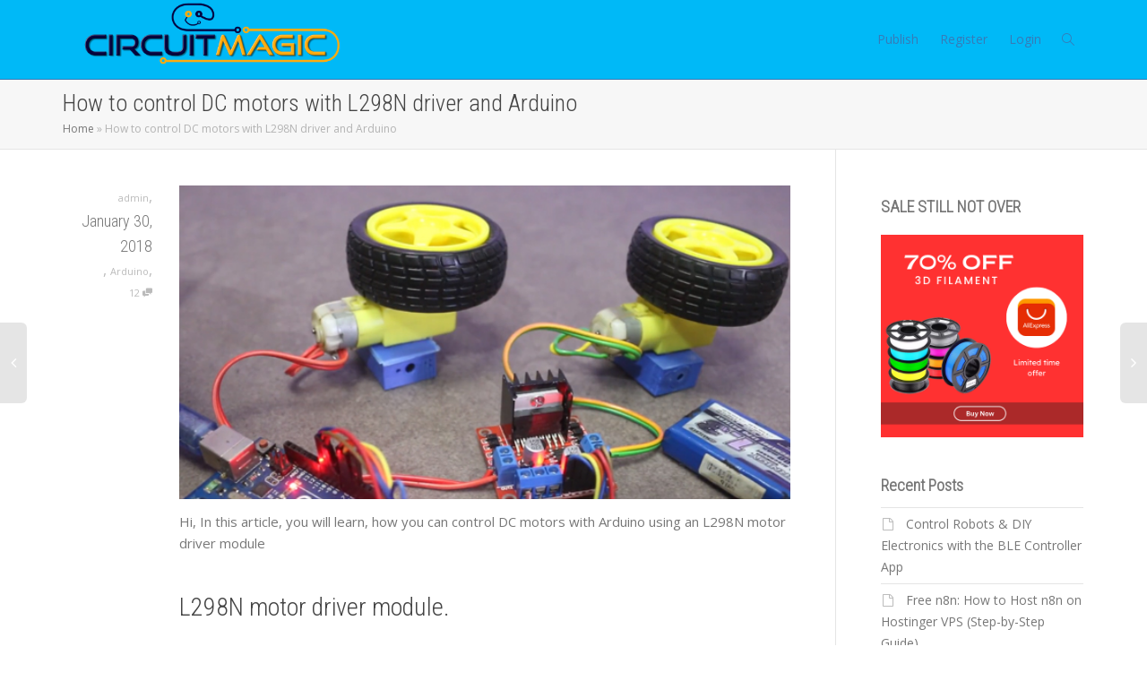

--- FILE ---
content_type: text/html; charset=UTF-8
request_url: https://www.circuitmagic.com/arduino/how-to-control-dc-motor-with-l298n-driver-and-arduino/
body_size: 22268
content:
<!DOCTYPE html>
<!--[if lt IE 7]>
<html class="no-js lt-ie9 lt-ie8 lt-ie7" dir="ltr" lang="en-US" prefix="og: https://ogp.me/ns#"><![endif]-->
<!--[if IE 7]>
<html class="no-js lt-ie9 lt-ie8" dir="ltr" lang="en-US" prefix="og: https://ogp.me/ns#"><![endif]-->
<!--[if IE 8]>
<html class="no-js lt-ie9" dir="ltr" lang="en-US" prefix="og: https://ogp.me/ns#"><![endif]-->
<!--[if IE 9]>
<html class="no-js lt-ie10" dir="ltr" lang="en-US" prefix="og: https://ogp.me/ns#"><![endif]-->
<!--[if gt IE 9]><!-->
<html class="no-js" dir="ltr" lang="en-US" prefix="og: https://ogp.me/ns#">
<!--<![endif]-->
<head>
	<meta http-equiv="X-UA-Compatible" content="IE=9; IE=8; IE=7; IE=EDGE"/>
	<meta charset="UTF-8">
	<meta name="viewport" content="width=device-width, initial-scale=1.0">
	<link rel="profile" href="http://gmpg.org/xfn/11">
	<link rel="pingback" href="https://www.circuitmagic.com/xmlrpc.php">

	<!-- Fav and touch icons -->
			<link rel="shortcut icon" href="https://www.circuitmagic.com/wp-content/uploads/2020/07/face-icon.png">
				<link rel="apple-touch-icon-precomposed" href="https://www.circuitmagic.com/wp-content/uploads/2020/07/face-icon.png">
				<link rel="apple-touch-icon-precomposed" sizes="72x72" href="https://www.circuitmagic.com/wp-content/uploads/2020/07/face-icon.png">
				<link rel="apple-touch-icon-precomposed" sizes="114x114" href="https://www.circuitmagic.com/wp-content/uploads/2020/07/face-icon.png">
				<link rel="apple-touch-icon-precomposed" sizes="144x144" href="https://www.circuitmagic.com/wp-content/uploads/2020/07/face-icon.png">
	
	<!-- HTML5 shim, for IE6-8 support of HTML5 elements -->
	<!--[if lt IE 9]>
	<script src="https://www.circuitmagic.com/wp-content/themes/kleo/assets/js/html5shiv.js"></script>
	<![endif]-->

	<!--[if IE 7]>
	<link rel="stylesheet" href="https://www.circuitmagic.com/wp-content/themes/kleo/assets/css/fontello-ie7.css">
	<![endif]-->

	
	
		<!-- All in One SEO 4.5.0 - aioseo.com -->
		<meta name="description" content="Hi, In this article, you will learn, how you can control DC motors with Arduino using an L298N motor driver module L298N motor driver module. The L298N H-bridge motor driver module is used to control two DC motors or a single bipolor stepper motor. By using this module you can control the direction and the" />
		<meta name="robots" content="max-image-preview:large" />
		<link rel="canonical" href="https://www.circuitmagic.com/arduino/how-to-control-dc-motor-with-l298n-driver-and-arduino/" />
		<meta name="generator" content="All in One SEO (AIOSEO) 4.5.0" />
		<meta property="og:locale" content="en_US" />
		<meta property="og:site_name" content="CircuitMagic - Electronics Circuit Robotics Technology" />
		<meta property="og:type" content="article" />
		<meta property="og:title" content="How to control DC motors with L298N driver and Arduino - CircuitMagic" />
		<meta property="og:description" content="Hi, In this article, you will learn, how you can control DC motors with Arduino using an L298N motor driver module L298N motor driver module. The L298N H-bridge motor driver module is used to control two DC motors or a single bipolor stepper motor. By using this module you can control the direction and the" />
		<meta property="og:url" content="https://www.circuitmagic.com/arduino/how-to-control-dc-motor-with-l298n-driver-and-arduino/" />
		<meta property="article:published_time" content="2018-01-30T08:52:56+00:00" />
		<meta property="article:modified_time" content="2023-11-18T23:31:30+00:00" />
		<meta name="twitter:card" content="summary_large_image" />
		<meta name="twitter:title" content="How to control DC motors with L298N driver and Arduino - CircuitMagic" />
		<meta name="twitter:description" content="Hi, In this article, you will learn, how you can control DC motors with Arduino using an L298N motor driver module L298N motor driver module. The L298N H-bridge motor driver module is used to control two DC motors or a single bipolor stepper motor. By using this module you can control the direction and the" />
		<script type="application/ld+json" class="aioseo-schema">
			{"@context":"https:\/\/schema.org","@graph":[{"@type":"BlogPosting","@id":"https:\/\/www.circuitmagic.com\/arduino\/how-to-control-dc-motor-with-l298n-driver-and-arduino\/#blogposting","name":"How to control DC motors with L298N driver and Arduino - CircuitMagic","headline":"How to control DC motors with L298N driver and Arduino","author":{"@id":"https:\/\/www.circuitmagic.com\/author\/admin\/#author"},"publisher":{"@id":"https:\/\/www.circuitmagic.com\/#organization"},"image":{"@type":"ImageObject","url":"https:\/\/www.circuitmagic.com\/wp-content\/uploads\/2018\/01\/L298n-motor-driver-with-Arduino.jpg","width":600,"height":318,"caption":"L298N motor driver with Arduino"},"datePublished":"2018-01-30T08:52:56+00:00","dateModified":"2023-11-18T23:31:30+00:00","inLanguage":"en-US","commentCount":12,"mainEntityOfPage":{"@id":"https:\/\/www.circuitmagic.com\/arduino\/how-to-control-dc-motor-with-l298n-driver-and-arduino\/#webpage"},"isPartOf":{"@id":"https:\/\/www.circuitmagic.com\/arduino\/how-to-control-dc-motor-with-l298n-driver-and-arduino\/#webpage"},"articleSection":"Arduino"},{"@type":"BreadcrumbList","@id":"https:\/\/www.circuitmagic.com\/arduino\/how-to-control-dc-motor-with-l298n-driver-and-arduino\/#breadcrumblist","itemListElement":[{"@type":"ListItem","@id":"https:\/\/www.circuitmagic.com\/#listItem","position":1,"name":"Home","item":"https:\/\/www.circuitmagic.com\/","nextItem":"https:\/\/www.circuitmagic.com\/category\/arduino\/#listItem"},{"@type":"ListItem","@id":"https:\/\/www.circuitmagic.com\/category\/arduino\/#listItem","position":2,"name":"Arduino","item":"https:\/\/www.circuitmagic.com\/category\/arduino\/","nextItem":"https:\/\/www.circuitmagic.com\/arduino\/how-to-control-dc-motor-with-l298n-driver-and-arduino\/#listItem","previousItem":"https:\/\/www.circuitmagic.com\/#listItem"},{"@type":"ListItem","@id":"https:\/\/www.circuitmagic.com\/arduino\/how-to-control-dc-motor-with-l298n-driver-and-arduino\/#listItem","position":3,"name":"How to control DC motors with L298N driver and Arduino","previousItem":"https:\/\/www.circuitmagic.com\/category\/arduino\/#listItem"}]},{"@type":"Organization","@id":"https:\/\/www.circuitmagic.com\/#organization","name":"Circuit Magic","url":"https:\/\/www.circuitmagic.com\/"},{"@type":"Person","@id":"https:\/\/www.circuitmagic.com\/author\/admin\/#author","url":"https:\/\/www.circuitmagic.com\/author\/admin\/","name":"admin","image":{"@type":"ImageObject","@id":"https:\/\/www.circuitmagic.com\/arduino\/how-to-control-dc-motor-with-l298n-driver-and-arduino\/#authorImage","url":"https:\/\/www.circuitmagic.com\/wp-content\/uploads\/avatars\/1\/58552671bc6ff-bpfull.png","width":96,"height":96,"caption":"admin"}},{"@type":"WebPage","@id":"https:\/\/www.circuitmagic.com\/arduino\/how-to-control-dc-motor-with-l298n-driver-and-arduino\/#webpage","url":"https:\/\/www.circuitmagic.com\/arduino\/how-to-control-dc-motor-with-l298n-driver-and-arduino\/","name":"How to control DC motors with L298N driver and Arduino - CircuitMagic","description":"Hi, In this article, you will learn, how you can control DC motors with Arduino using an L298N motor driver module L298N motor driver module. The L298N H-bridge motor driver module is used to control two DC motors or a single bipolor stepper motor. By using this module you can control the direction and the","inLanguage":"en-US","isPartOf":{"@id":"https:\/\/www.circuitmagic.com\/#website"},"breadcrumb":{"@id":"https:\/\/www.circuitmagic.com\/arduino\/how-to-control-dc-motor-with-l298n-driver-and-arduino\/#breadcrumblist"},"author":{"@id":"https:\/\/www.circuitmagic.com\/author\/admin\/#author"},"creator":{"@id":"https:\/\/www.circuitmagic.com\/author\/admin\/#author"},"image":{"@type":"ImageObject","url":"https:\/\/www.circuitmagic.com\/wp-content\/uploads\/2018\/01\/L298n-motor-driver-with-Arduino.jpg","@id":"https:\/\/www.circuitmagic.com\/arduino\/how-to-control-dc-motor-with-l298n-driver-and-arduino\/#mainImage","width":600,"height":318,"caption":"L298N motor driver with Arduino"},"primaryImageOfPage":{"@id":"https:\/\/www.circuitmagic.com\/arduino\/how-to-control-dc-motor-with-l298n-driver-and-arduino\/#mainImage"},"datePublished":"2018-01-30T08:52:56+00:00","dateModified":"2023-11-18T23:31:30+00:00"},{"@type":"WebSite","@id":"https:\/\/www.circuitmagic.com\/#website","url":"https:\/\/www.circuitmagic.com\/","name":"Circuit Magic","description":"Electronics Circuit Robotics Technology","inLanguage":"en-US","publisher":{"@id":"https:\/\/www.circuitmagic.com\/#organization"}}]}
		</script>
		<!-- All in One SEO -->


	<!-- This site is optimized with the Yoast SEO plugin v20.4 - https://yoast.com/wordpress/plugins/seo/ -->
	<title>How to control DC motors with L298N driver and Arduino - CircuitMagic</title>
	<meta name="description" content="Hi, In this article, you will learn, how you can control DC motors with Arduino using an L298N motor driver module...." />
	<link rel="canonical" href="https://www.circuitmagic.com/arduino/how-to-control-dc-motor-with-l298n-driver-and-arduino/" />
	<meta property="og:locale" content="en_US" />
	<meta property="og:type" content="article" />
	<meta property="og:title" content="How to control DC motors with L298N driver and Arduino" />
	<meta property="og:description" content="Hi, In this article, you will learn, how you can control DC motors with Arduino using an L298N motor driver module...." />
	<meta property="og:url" content="https://www.circuitmagic.com/arduino/how-to-control-dc-motor-with-l298n-driver-and-arduino/" />
	<meta property="og:site_name" content="CircuitMagic" />
	<meta property="article:published_time" content="2018-01-30T08:52:56+00:00" />
	<meta property="article:modified_time" content="2023-11-18T23:31:30+00:00" />
	<meta property="og:image" content="https://www.circuitmagic.com/wp-content/uploads/2018/01/L298n-motor-driver-with-Arduino.jpg" />
	<meta property="og:image:width" content="600" />
	<meta property="og:image:height" content="318" />
	<meta property="og:image:type" content="image/jpeg" />
	<meta name="author" content="admin" />
	<meta name="twitter:card" content="summary_large_image" />
	<meta name="twitter:label1" content="Written by" />
	<meta name="twitter:data1" content="admin" />
	<meta name="twitter:label2" content="Est. reading time" />
	<meta name="twitter:data2" content="3 minutes" />
	<script type="application/ld+json" class="yoast-schema-graph">{"@context":"https://schema.org","@graph":[{"@type":"WebPage","@id":"https://www.circuitmagic.com/arduino/how-to-control-dc-motor-with-l298n-driver-and-arduino/","url":"https://www.circuitmagic.com/arduino/how-to-control-dc-motor-with-l298n-driver-and-arduino/","name":"How to control DC motors with L298N driver and Arduino","isPartOf":{"@id":"https://www.circuitmagic.com/#website"},"primaryImageOfPage":{"@id":"https://www.circuitmagic.com/arduino/how-to-control-dc-motor-with-l298n-driver-and-arduino/#primaryimage"},"image":{"@id":"https://www.circuitmagic.com/arduino/how-to-control-dc-motor-with-l298n-driver-and-arduino/#primaryimage"},"thumbnailUrl":"https://www.circuitmagic.com/wp-content/uploads/2018/01/L298n-motor-driver-with-Arduino.jpg","datePublished":"2018-01-30T08:52:56+00:00","dateModified":"2023-11-18T23:31:30+00:00","author":{"@id":"https://www.circuitmagic.com/#/schema/person/866ee0b51ed7de305ae870240d51d17d"},"description":"Hi, In this article, you will learn, how you can control DC motors with Arduino using an L298N motor driver module....","breadcrumb":{"@id":"https://www.circuitmagic.com/arduino/how-to-control-dc-motor-with-l298n-driver-and-arduino/#breadcrumb"},"inLanguage":"en-US","potentialAction":[{"@type":"ReadAction","target":["https://www.circuitmagic.com/arduino/how-to-control-dc-motor-with-l298n-driver-and-arduino/"]}]},{"@type":"ImageObject","inLanguage":"en-US","@id":"https://www.circuitmagic.com/arduino/how-to-control-dc-motor-with-l298n-driver-and-arduino/#primaryimage","url":"https://www.circuitmagic.com/wp-content/uploads/2018/01/L298n-motor-driver-with-Arduino.jpg","contentUrl":"https://www.circuitmagic.com/wp-content/uploads/2018/01/L298n-motor-driver-with-Arduino.jpg","width":600,"height":318,"caption":"L298N motor driver with Arduino"},{"@type":"BreadcrumbList","@id":"https://www.circuitmagic.com/arduino/how-to-control-dc-motor-with-l298n-driver-and-arduino/#breadcrumb","itemListElement":[{"@type":"ListItem","position":1,"name":"Home","item":"https://www.circuitmagic.com/"},{"@type":"ListItem","position":2,"name":"How to control DC motors with L298N driver and Arduino"}]},{"@type":"WebSite","@id":"https://www.circuitmagic.com/#website","url":"https://www.circuitmagic.com/","name":"CircuitMagic","description":"Electronics Circuit Robotics Technology","potentialAction":[{"@type":"SearchAction","target":{"@type":"EntryPoint","urlTemplate":"https://www.circuitmagic.com/?s={search_term_string}"},"query-input":"required name=search_term_string"}],"inLanguage":"en-US"},{"@type":"Person","@id":"https://www.circuitmagic.com/#/schema/person/866ee0b51ed7de305ae870240d51d17d","name":"admin","image":{"@type":"ImageObject","inLanguage":"en-US","@id":"https://www.circuitmagic.com/#/schema/person/image/","url":"https://www.circuitmagic.com/wp-content/uploads/avatars/1/58552671bc6ff-bpfull.png","contentUrl":"https://www.circuitmagic.com/wp-content/uploads/avatars/1/58552671bc6ff-bpfull.png","caption":"admin"},"url":"https://www.circuitmagic.com/author/admin/"}]}</script>
	<!-- / Yoast SEO plugin. -->


<link rel='dns-prefetch' href='//fonts.googleapis.com' />
<link rel="alternate" type="application/rss+xml" title="CircuitMagic &raquo; Feed" href="https://www.circuitmagic.com/feed/" />
<link rel="alternate" type="application/rss+xml" title="CircuitMagic &raquo; Comments Feed" href="https://www.circuitmagic.com/comments/feed/" />
<link rel="alternate" type="application/rss+xml" title="CircuitMagic &raquo; How to control DC motors with L298N driver and Arduino Comments Feed" href="https://www.circuitmagic.com/arduino/how-to-control-dc-motor-with-l298n-driver-and-arduino/feed/" />
<script type="text/javascript">
window._wpemojiSettings = {"baseUrl":"https:\/\/s.w.org\/images\/core\/emoji\/14.0.0\/72x72\/","ext":".png","svgUrl":"https:\/\/s.w.org\/images\/core\/emoji\/14.0.0\/svg\/","svgExt":".svg","source":{"concatemoji":"https:\/\/www.circuitmagic.com\/wp-includes\/js\/wp-emoji-release.min.js?ver=6.2.8"}};
/*! This file is auto-generated */
!function(e,a,t){var n,r,o,i=a.createElement("canvas"),p=i.getContext&&i.getContext("2d");function s(e,t){p.clearRect(0,0,i.width,i.height),p.fillText(e,0,0);e=i.toDataURL();return p.clearRect(0,0,i.width,i.height),p.fillText(t,0,0),e===i.toDataURL()}function c(e){var t=a.createElement("script");t.src=e,t.defer=t.type="text/javascript",a.getElementsByTagName("head")[0].appendChild(t)}for(o=Array("flag","emoji"),t.supports={everything:!0,everythingExceptFlag:!0},r=0;r<o.length;r++)t.supports[o[r]]=function(e){if(p&&p.fillText)switch(p.textBaseline="top",p.font="600 32px Arial",e){case"flag":return s("\ud83c\udff3\ufe0f\u200d\u26a7\ufe0f","\ud83c\udff3\ufe0f\u200b\u26a7\ufe0f")?!1:!s("\ud83c\uddfa\ud83c\uddf3","\ud83c\uddfa\u200b\ud83c\uddf3")&&!s("\ud83c\udff4\udb40\udc67\udb40\udc62\udb40\udc65\udb40\udc6e\udb40\udc67\udb40\udc7f","\ud83c\udff4\u200b\udb40\udc67\u200b\udb40\udc62\u200b\udb40\udc65\u200b\udb40\udc6e\u200b\udb40\udc67\u200b\udb40\udc7f");case"emoji":return!s("\ud83e\udef1\ud83c\udffb\u200d\ud83e\udef2\ud83c\udfff","\ud83e\udef1\ud83c\udffb\u200b\ud83e\udef2\ud83c\udfff")}return!1}(o[r]),t.supports.everything=t.supports.everything&&t.supports[o[r]],"flag"!==o[r]&&(t.supports.everythingExceptFlag=t.supports.everythingExceptFlag&&t.supports[o[r]]);t.supports.everythingExceptFlag=t.supports.everythingExceptFlag&&!t.supports.flag,t.DOMReady=!1,t.readyCallback=function(){t.DOMReady=!0},t.supports.everything||(n=function(){t.readyCallback()},a.addEventListener?(a.addEventListener("DOMContentLoaded",n,!1),e.addEventListener("load",n,!1)):(e.attachEvent("onload",n),a.attachEvent("onreadystatechange",function(){"complete"===a.readyState&&t.readyCallback()})),(e=t.source||{}).concatemoji?c(e.concatemoji):e.wpemoji&&e.twemoji&&(c(e.twemoji),c(e.wpemoji)))}(window,document,window._wpemojiSettings);
</script>
<style type="text/css">
img.wp-smiley,
img.emoji {
	display: inline !important;
	border: none !important;
	box-shadow: none !important;
	height: 1em !important;
	width: 1em !important;
	margin: 0 0.07em !important;
	vertical-align: -0.1em !important;
	background: none !important;
	padding: 0 !important;
}
</style>
	<link rel='stylesheet' id='wp-block-library-css' href='https://www.circuitmagic.com/wp-includes/css/dist/block-library/style.min.css?ver=6.2.8' type='text/css' media='all' />
<link rel='stylesheet' id='bp-login-form-block-css' href='https://www.circuitmagic.com/wp-content/plugins/buddypress/bp-core/css/blocks/login-form.min.css?ver=10.3.0' type='text/css' media='all' />
<link rel='stylesheet' id='bp-member-block-css' href='https://www.circuitmagic.com/wp-content/plugins/buddypress/bp-members/css/blocks/member.min.css?ver=10.3.0' type='text/css' media='all' />
<link rel='stylesheet' id='bp-members-block-css' href='https://www.circuitmagic.com/wp-content/plugins/buddypress/bp-members/css/blocks/members.min.css?ver=10.3.0' type='text/css' media='all' />
<link rel='stylesheet' id='bp-dynamic-members-block-css' href='https://www.circuitmagic.com/wp-content/plugins/buddypress/bp-members/css/blocks/dynamic-members.min.css?ver=10.3.0' type='text/css' media='all' />
<link rel='stylesheet' id='classic-theme-styles-css' href='https://www.circuitmagic.com/wp-includes/css/classic-themes.min.css?ver=6.2.8' type='text/css' media='all' />
<style id='global-styles-inline-css' type='text/css'>
body{--wp--preset--color--black: #000000;--wp--preset--color--cyan-bluish-gray: #abb8c3;--wp--preset--color--white: #ffffff;--wp--preset--color--pale-pink: #f78da7;--wp--preset--color--vivid-red: #cf2e2e;--wp--preset--color--luminous-vivid-orange: #ff6900;--wp--preset--color--luminous-vivid-amber: #fcb900;--wp--preset--color--light-green-cyan: #7bdcb5;--wp--preset--color--vivid-green-cyan: #00d084;--wp--preset--color--pale-cyan-blue: #8ed1fc;--wp--preset--color--vivid-cyan-blue: #0693e3;--wp--preset--color--vivid-purple: #9b51e0;--wp--preset--gradient--vivid-cyan-blue-to-vivid-purple: linear-gradient(135deg,rgba(6,147,227,1) 0%,rgb(155,81,224) 100%);--wp--preset--gradient--light-green-cyan-to-vivid-green-cyan: linear-gradient(135deg,rgb(122,220,180) 0%,rgb(0,208,130) 100%);--wp--preset--gradient--luminous-vivid-amber-to-luminous-vivid-orange: linear-gradient(135deg,rgba(252,185,0,1) 0%,rgba(255,105,0,1) 100%);--wp--preset--gradient--luminous-vivid-orange-to-vivid-red: linear-gradient(135deg,rgba(255,105,0,1) 0%,rgb(207,46,46) 100%);--wp--preset--gradient--very-light-gray-to-cyan-bluish-gray: linear-gradient(135deg,rgb(238,238,238) 0%,rgb(169,184,195) 100%);--wp--preset--gradient--cool-to-warm-spectrum: linear-gradient(135deg,rgb(74,234,220) 0%,rgb(151,120,209) 20%,rgb(207,42,186) 40%,rgb(238,44,130) 60%,rgb(251,105,98) 80%,rgb(254,248,76) 100%);--wp--preset--gradient--blush-light-purple: linear-gradient(135deg,rgb(255,206,236) 0%,rgb(152,150,240) 100%);--wp--preset--gradient--blush-bordeaux: linear-gradient(135deg,rgb(254,205,165) 0%,rgb(254,45,45) 50%,rgb(107,0,62) 100%);--wp--preset--gradient--luminous-dusk: linear-gradient(135deg,rgb(255,203,112) 0%,rgb(199,81,192) 50%,rgb(65,88,208) 100%);--wp--preset--gradient--pale-ocean: linear-gradient(135deg,rgb(255,245,203) 0%,rgb(182,227,212) 50%,rgb(51,167,181) 100%);--wp--preset--gradient--electric-grass: linear-gradient(135deg,rgb(202,248,128) 0%,rgb(113,206,126) 100%);--wp--preset--gradient--midnight: linear-gradient(135deg,rgb(2,3,129) 0%,rgb(40,116,252) 100%);--wp--preset--duotone--dark-grayscale: url('#wp-duotone-dark-grayscale');--wp--preset--duotone--grayscale: url('#wp-duotone-grayscale');--wp--preset--duotone--purple-yellow: url('#wp-duotone-purple-yellow');--wp--preset--duotone--blue-red: url('#wp-duotone-blue-red');--wp--preset--duotone--midnight: url('#wp-duotone-midnight');--wp--preset--duotone--magenta-yellow: url('#wp-duotone-magenta-yellow');--wp--preset--duotone--purple-green: url('#wp-duotone-purple-green');--wp--preset--duotone--blue-orange: url('#wp-duotone-blue-orange');--wp--preset--font-size--small: 13px;--wp--preset--font-size--medium: 20px;--wp--preset--font-size--large: 36px;--wp--preset--font-size--x-large: 42px;--wp--preset--spacing--20: 0.44rem;--wp--preset--spacing--30: 0.67rem;--wp--preset--spacing--40: 1rem;--wp--preset--spacing--50: 1.5rem;--wp--preset--spacing--60: 2.25rem;--wp--preset--spacing--70: 3.38rem;--wp--preset--spacing--80: 5.06rem;--wp--preset--shadow--natural: 6px 6px 9px rgba(0, 0, 0, 0.2);--wp--preset--shadow--deep: 12px 12px 50px rgba(0, 0, 0, 0.4);--wp--preset--shadow--sharp: 6px 6px 0px rgba(0, 0, 0, 0.2);--wp--preset--shadow--outlined: 6px 6px 0px -3px rgba(255, 255, 255, 1), 6px 6px rgba(0, 0, 0, 1);--wp--preset--shadow--crisp: 6px 6px 0px rgba(0, 0, 0, 1);}:where(.is-layout-flex){gap: 0.5em;}body .is-layout-flow > .alignleft{float: left;margin-inline-start: 0;margin-inline-end: 2em;}body .is-layout-flow > .alignright{float: right;margin-inline-start: 2em;margin-inline-end: 0;}body .is-layout-flow > .aligncenter{margin-left: auto !important;margin-right: auto !important;}body .is-layout-constrained > .alignleft{float: left;margin-inline-start: 0;margin-inline-end: 2em;}body .is-layout-constrained > .alignright{float: right;margin-inline-start: 2em;margin-inline-end: 0;}body .is-layout-constrained > .aligncenter{margin-left: auto !important;margin-right: auto !important;}body .is-layout-constrained > :where(:not(.alignleft):not(.alignright):not(.alignfull)){max-width: var(--wp--style--global--content-size);margin-left: auto !important;margin-right: auto !important;}body .is-layout-constrained > .alignwide{max-width: var(--wp--style--global--wide-size);}body .is-layout-flex{display: flex;}body .is-layout-flex{flex-wrap: wrap;align-items: center;}body .is-layout-flex > *{margin: 0;}:where(.wp-block-columns.is-layout-flex){gap: 2em;}.has-black-color{color: var(--wp--preset--color--black) !important;}.has-cyan-bluish-gray-color{color: var(--wp--preset--color--cyan-bluish-gray) !important;}.has-white-color{color: var(--wp--preset--color--white) !important;}.has-pale-pink-color{color: var(--wp--preset--color--pale-pink) !important;}.has-vivid-red-color{color: var(--wp--preset--color--vivid-red) !important;}.has-luminous-vivid-orange-color{color: var(--wp--preset--color--luminous-vivid-orange) !important;}.has-luminous-vivid-amber-color{color: var(--wp--preset--color--luminous-vivid-amber) !important;}.has-light-green-cyan-color{color: var(--wp--preset--color--light-green-cyan) !important;}.has-vivid-green-cyan-color{color: var(--wp--preset--color--vivid-green-cyan) !important;}.has-pale-cyan-blue-color{color: var(--wp--preset--color--pale-cyan-blue) !important;}.has-vivid-cyan-blue-color{color: var(--wp--preset--color--vivid-cyan-blue) !important;}.has-vivid-purple-color{color: var(--wp--preset--color--vivid-purple) !important;}.has-black-background-color{background-color: var(--wp--preset--color--black) !important;}.has-cyan-bluish-gray-background-color{background-color: var(--wp--preset--color--cyan-bluish-gray) !important;}.has-white-background-color{background-color: var(--wp--preset--color--white) !important;}.has-pale-pink-background-color{background-color: var(--wp--preset--color--pale-pink) !important;}.has-vivid-red-background-color{background-color: var(--wp--preset--color--vivid-red) !important;}.has-luminous-vivid-orange-background-color{background-color: var(--wp--preset--color--luminous-vivid-orange) !important;}.has-luminous-vivid-amber-background-color{background-color: var(--wp--preset--color--luminous-vivid-amber) !important;}.has-light-green-cyan-background-color{background-color: var(--wp--preset--color--light-green-cyan) !important;}.has-vivid-green-cyan-background-color{background-color: var(--wp--preset--color--vivid-green-cyan) !important;}.has-pale-cyan-blue-background-color{background-color: var(--wp--preset--color--pale-cyan-blue) !important;}.has-vivid-cyan-blue-background-color{background-color: var(--wp--preset--color--vivid-cyan-blue) !important;}.has-vivid-purple-background-color{background-color: var(--wp--preset--color--vivid-purple) !important;}.has-black-border-color{border-color: var(--wp--preset--color--black) !important;}.has-cyan-bluish-gray-border-color{border-color: var(--wp--preset--color--cyan-bluish-gray) !important;}.has-white-border-color{border-color: var(--wp--preset--color--white) !important;}.has-pale-pink-border-color{border-color: var(--wp--preset--color--pale-pink) !important;}.has-vivid-red-border-color{border-color: var(--wp--preset--color--vivid-red) !important;}.has-luminous-vivid-orange-border-color{border-color: var(--wp--preset--color--luminous-vivid-orange) !important;}.has-luminous-vivid-amber-border-color{border-color: var(--wp--preset--color--luminous-vivid-amber) !important;}.has-light-green-cyan-border-color{border-color: var(--wp--preset--color--light-green-cyan) !important;}.has-vivid-green-cyan-border-color{border-color: var(--wp--preset--color--vivid-green-cyan) !important;}.has-pale-cyan-blue-border-color{border-color: var(--wp--preset--color--pale-cyan-blue) !important;}.has-vivid-cyan-blue-border-color{border-color: var(--wp--preset--color--vivid-cyan-blue) !important;}.has-vivid-purple-border-color{border-color: var(--wp--preset--color--vivid-purple) !important;}.has-vivid-cyan-blue-to-vivid-purple-gradient-background{background: var(--wp--preset--gradient--vivid-cyan-blue-to-vivid-purple) !important;}.has-light-green-cyan-to-vivid-green-cyan-gradient-background{background: var(--wp--preset--gradient--light-green-cyan-to-vivid-green-cyan) !important;}.has-luminous-vivid-amber-to-luminous-vivid-orange-gradient-background{background: var(--wp--preset--gradient--luminous-vivid-amber-to-luminous-vivid-orange) !important;}.has-luminous-vivid-orange-to-vivid-red-gradient-background{background: var(--wp--preset--gradient--luminous-vivid-orange-to-vivid-red) !important;}.has-very-light-gray-to-cyan-bluish-gray-gradient-background{background: var(--wp--preset--gradient--very-light-gray-to-cyan-bluish-gray) !important;}.has-cool-to-warm-spectrum-gradient-background{background: var(--wp--preset--gradient--cool-to-warm-spectrum) !important;}.has-blush-light-purple-gradient-background{background: var(--wp--preset--gradient--blush-light-purple) !important;}.has-blush-bordeaux-gradient-background{background: var(--wp--preset--gradient--blush-bordeaux) !important;}.has-luminous-dusk-gradient-background{background: var(--wp--preset--gradient--luminous-dusk) !important;}.has-pale-ocean-gradient-background{background: var(--wp--preset--gradient--pale-ocean) !important;}.has-electric-grass-gradient-background{background: var(--wp--preset--gradient--electric-grass) !important;}.has-midnight-gradient-background{background: var(--wp--preset--gradient--midnight) !important;}.has-small-font-size{font-size: var(--wp--preset--font-size--small) !important;}.has-medium-font-size{font-size: var(--wp--preset--font-size--medium) !important;}.has-large-font-size{font-size: var(--wp--preset--font-size--large) !important;}.has-x-large-font-size{font-size: var(--wp--preset--font-size--x-large) !important;}
.wp-block-navigation a:where(:not(.wp-element-button)){color: inherit;}
:where(.wp-block-columns.is-layout-flex){gap: 2em;}
.wp-block-pullquote{font-size: 1.5em;line-height: 1.6;}
</style>
<link rel='stylesheet' id='bp-parent-css-css' href='https://www.circuitmagic.com/wp-content/themes/kleo/buddypress/css/buddypress.css?ver=10.3.0' type='text/css' media='screen' />
<link rel='stylesheet' id='font-awesome-css' href='https://www.circuitmagic.com/wp-content/plugins/ultimate-carousel-for-visual-composer//css/font-awesome/css/all.css?ver=6.2.8' type='text/css' media='all' />
<link rel='stylesheet' id='bootstrap-css' href='https://www.circuitmagic.com/wp-content/themes/kleo/assets/css/bootstrap.css?ver=5.1.1' type='text/css' media='all' />
<link rel='stylesheet' id='kleo-app-css' href='https://www.circuitmagic.com/wp-content/themes/kleo/assets/css/app.css?ver=5.1.1' type='text/css' media='all' />
<link rel='stylesheet' id='magnific-popup-css' href='https://www.circuitmagic.com/wp-content/themes/kleo/assets/js/plugins/magnific-popup/magnific.css?ver=5.1.1' type='text/css' media='all' />
<link rel='stylesheet' id='kleo-fonts-css' href='https://www.circuitmagic.com/wp-content/themes/kleo/assets/css/fontello.css?ver=5.1.1' type='text/css' media='all' />
<link rel='stylesheet' id='mediaelement-css' href='https://www.circuitmagic.com/wp-includes/js/mediaelement/mediaelementplayer-legacy.min.css?ver=4.2.17' type='text/css' media='all' />
<link rel='stylesheet' id='kleo-google-fonts-css' href='//fonts.googleapis.com/css?family=Roboto+Condensed%3A300%7COpen+Sans%3A400&#038;ver=6.2.8' type='text/css' media='all' />
<link rel='stylesheet' id='tablepress-responsive-tables-css' href='https://www.circuitmagic.com/wp-content/plugins/tablepress-responsive-tables/css/responsive.dataTables.min.css?ver=1.5' type='text/css' media='all' />
<link rel='stylesheet' id='tablepress-default-css' href='https://www.circuitmagic.com/wp-content/plugins/tablepress/css/default.min.css?ver=1.12' type='text/css' media='all' />
<link rel='stylesheet' id='kleo-colors-css' href='https://www.circuitmagic.com/wp-content/uploads/custom_styles/dynamic.css?ver=5.1.1.1752325882' type='text/css' media='all' />
<link rel='stylesheet' id='kleo-plugins-css' href='https://www.circuitmagic.com/wp-content/themes/kleo/assets/css/plugins.css?ver=5.1.1' type='text/css' media='all' />
<link rel='stylesheet' id='kleo-style-css' href='https://www.circuitmagic.com/wp-content/themes/kleo-child/style.css?ver=6.2.8' type='text/css' media='all' />
<link rel='stylesheet' id='hm_custom_css-css' href='https://www.circuitmagic.com/wp-content/uploads/hm_custom_css_js/custom.css?ver=1521732747' type='text/css' media='all' />
<!--[if !IE]><!-->
<link rel='stylesheet' id='tablepress-responsive-tables-flip-css' href='https://www.circuitmagic.com/wp-content/plugins/tablepress-responsive-tables/css/tablepress-responsive-flip.min.css?ver=1.5' type='text/css' media='all' />
<!--<![endif]-->
<script type='text/javascript' src='https://www.circuitmagic.com/wp-includes/js/jquery/jquery.min.js?ver=3.6.4' id='jquery-core-js'></script>
<script type='text/javascript' src='https://www.circuitmagic.com/wp-includes/js/jquery/jquery-migrate.min.js?ver=3.4.0' id='jquery-migrate-js'></script>
<script type='text/javascript' id='bp-confirm-js-extra'>
/* <![CDATA[ */
var BP_Confirm = {"are_you_sure":"Are you sure?"};
/* ]]> */
</script>
<script type='text/javascript' src='https://www.circuitmagic.com/wp-content/plugins/buddypress/bp-core/js/confirm.min.js?ver=10.3.0' id='bp-confirm-js'></script>
<script type='text/javascript' src='https://www.circuitmagic.com/wp-content/plugins/buddypress/bp-core/js/widget-members.min.js?ver=10.3.0' id='bp-widget-members-js'></script>
<script type='text/javascript' src='https://www.circuitmagic.com/wp-content/plugins/buddypress/bp-core/js/jquery-query.min.js?ver=10.3.0' id='bp-jquery-query-js'></script>
<script type='text/javascript' src='https://www.circuitmagic.com/wp-content/plugins/buddypress/bp-core/js/vendor/jquery-cookie.min.js?ver=10.3.0' id='bp-jquery-cookie-js'></script>
<script type='text/javascript' src='https://www.circuitmagic.com/wp-content/plugins/buddypress/bp-core/js/vendor/jquery-scroll-to.min.js?ver=10.3.0' id='bp-jquery-scroll-to-js'></script>
<script type='text/javascript' id='bp-parent-js-js-extra'>
/* <![CDATA[ */
var BP_DTheme = {"accepted":"Accepted","close":"Close","comments":"comments","leave_group_confirm":"Are you sure you want to leave this group?","mark_as_fav":"Favorite","my_favs":"My Favorites","rejected":"Rejected","remove_fav":"Remove Favorite","show_all":"Show all","show_all_comments":"Show all comments for this thread","show_x_comments":"Show all comments (%d)","unsaved_changes":"Your profile has unsaved changes. If you leave the page, the changes will be lost.","view":"View","store_filter_settings":""};
/* ]]> */
</script>
<script type='text/javascript' src='https://www.circuitmagic.com/wp-content/themes/kleo/buddypress/js/buddypress.js?ver=10.3.0' id='bp-parent-js-js'></script>
<script type='text/javascript' src='https://www.circuitmagic.com/wp-content/plugins/revslider/public/assets/js/rbtools.min.js?ver=6.5.18' async id='tp-tools-js'></script>
<script type='text/javascript' src='https://www.circuitmagic.com/wp-content/plugins/revslider/public/assets/js/rs6.min.js?ver=6.5.31' async id='revmin-js'></script>
<script type='text/javascript' src='https://www.circuitmagic.com/wp-content/themes/kleo/assets/js/modernizr.custom.46504.js?ver=5.1.1' id='modernizr-js'></script>
<link rel="https://api.w.org/" href="https://www.circuitmagic.com/wp-json/" /><link rel="alternate" type="application/json" href="https://www.circuitmagic.com/wp-json/wp/v2/posts/705" /><link rel="EditURI" type="application/rsd+xml" title="RSD" href="https://www.circuitmagic.com/xmlrpc.php?rsd" />
<link rel="wlwmanifest" type="application/wlwmanifest+xml" href="https://www.circuitmagic.com/wp-includes/wlwmanifest.xml" />
<meta name="generator" content="WordPress 6.2.8" />
<link rel='shortlink' href='https://www.circuitmagic.com/?p=705' />
<link rel="alternate" type="application/json+oembed" href="https://www.circuitmagic.com/wp-json/oembed/1.0/embed?url=https%3A%2F%2Fwww.circuitmagic.com%2Farduino%2Fhow-to-control-dc-motor-with-l298n-driver-and-arduino%2F" />
<link rel="alternate" type="text/xml+oembed" href="https://www.circuitmagic.com/wp-json/oembed/1.0/embed?url=https%3A%2F%2Fwww.circuitmagic.com%2Farduino%2Fhow-to-control-dc-motor-with-l298n-driver-and-arduino%2F&#038;format=xml" />

	<script type="text/javascript">var ajaxurl = 'https://www.circuitmagic.com/wp-admin/admin-ajax.php';</script>

<!-- Google tag (gtag.js) -->
<script async src="https://www.googletagmanager.com/gtag/js?id=UA-51231085-1"></script>
<script>
  window.dataLayer = window.dataLayer || [];
  function gtag(){dataLayer.push(arguments);}
  gtag('js', new Date());

  gtag('config', 'UA-51231085-1');
</script>    <meta name="mobile-web-app-capable" content="yes">
	    <script type="text/javascript">
        /*
		 prevent dom flickering for elements hidden with js
		 */
        "use strict";

        document.documentElement.className += ' js-active ';
        document.documentElement.className += 'ontouchstart' in document.documentElement ? ' kleo-mobile ' : ' kleo-desktop ';

        var prefix = ['-webkit-', '-o-', '-moz-', '-ms-', ""];
        for (var i in prefix) {
            if (prefix[i] + 'transform' in document.documentElement.style) document.documentElement.className += " kleo-transform ";
            break;
        }
    </script>
	<style type="text/css">.recentcomments a{display:inline !important;padding:0 !important;margin:0 !important;}</style><meta name="generator" content="Powered by WPBakery Page Builder - drag and drop page builder for WordPress."/>
<meta name="generator" content="Powered by Slider Revolution 6.5.31 - responsive, Mobile-Friendly Slider Plugin for WordPress with comfortable drag and drop interface." />

<style>
.widget_tag_cloud a { font-size: small !important; }
</style>
<script>function setREVStartSize(e){
			//window.requestAnimationFrame(function() {
				window.RSIW = window.RSIW===undefined ? window.innerWidth : window.RSIW;
				window.RSIH = window.RSIH===undefined ? window.innerHeight : window.RSIH;
				try {
					var pw = document.getElementById(e.c).parentNode.offsetWidth,
						newh;
					pw = pw===0 || isNaN(pw) || (e.l=="fullwidth" || e.layout=="fullwidth") ? window.RSIW : pw;
					e.tabw = e.tabw===undefined ? 0 : parseInt(e.tabw);
					e.thumbw = e.thumbw===undefined ? 0 : parseInt(e.thumbw);
					e.tabh = e.tabh===undefined ? 0 : parseInt(e.tabh);
					e.thumbh = e.thumbh===undefined ? 0 : parseInt(e.thumbh);
					e.tabhide = e.tabhide===undefined ? 0 : parseInt(e.tabhide);
					e.thumbhide = e.thumbhide===undefined ? 0 : parseInt(e.thumbhide);
					e.mh = e.mh===undefined || e.mh=="" || e.mh==="auto" ? 0 : parseInt(e.mh,0);
					if(e.layout==="fullscreen" || e.l==="fullscreen")
						newh = Math.max(e.mh,window.RSIH);
					else{
						e.gw = Array.isArray(e.gw) ? e.gw : [e.gw];
						for (var i in e.rl) if (e.gw[i]===undefined || e.gw[i]===0) e.gw[i] = e.gw[i-1];
						e.gh = e.el===undefined || e.el==="" || (Array.isArray(e.el) && e.el.length==0)? e.gh : e.el;
						e.gh = Array.isArray(e.gh) ? e.gh : [e.gh];
						for (var i in e.rl) if (e.gh[i]===undefined || e.gh[i]===0) e.gh[i] = e.gh[i-1];
											
						var nl = new Array(e.rl.length),
							ix = 0,
							sl;
						e.tabw = e.tabhide>=pw ? 0 : e.tabw;
						e.thumbw = e.thumbhide>=pw ? 0 : e.thumbw;
						e.tabh = e.tabhide>=pw ? 0 : e.tabh;
						e.thumbh = e.thumbhide>=pw ? 0 : e.thumbh;
						for (var i in e.rl) nl[i] = e.rl[i]<window.RSIW ? 0 : e.rl[i];
						sl = nl[0];
						for (var i in nl) if (sl>nl[i] && nl[i]>0) { sl = nl[i]; ix=i;}
						var m = pw>(e.gw[ix]+e.tabw+e.thumbw) ? 1 : (pw-(e.tabw+e.thumbw)) / (e.gw[ix]);
						newh =  (e.gh[ix] * m) + (e.tabh + e.thumbh);
					}
					var el = document.getElementById(e.c);
					if (el!==null && el) el.style.height = newh+"px";
					el = document.getElementById(e.c+"_wrapper");
					if (el!==null && el) {
						el.style.height = newh+"px";
						el.style.display = "block";
					}
				} catch(e){
					console.log("Failure at Presize of Slider:" + e)
				}
			//});
		  };</script>
		<style type="text/css" id="wp-custom-css">
			body {
  font-size: 15px;
	line-height: 24px;
}
/* Style for code blocks */
pre {
    background-color: #f7f7f7;
    padding: 15px;
    border: 1px solid #e1e1e1;
    border-radius: 4px;
    overflow: auto;
    font-family: 'Your Font Name', monospace;
    font-size: 14px;
    line-height: 1.4;
}
.wp-block-embed__wrapper:before {
  display: "none";
}

img.attachment-kleo-full-width {
	height: 350px; 
    object-fit: cover;
}		</style>
		<noscript><style> .wpb_animate_when_almost_visible { opacity: 1; }</style></noscript><style id="wpforms-css-vars-root">
				:root {
					--wpforms-field-border-radius: 3px;
--wpforms-field-background-color: #ffffff;
--wpforms-field-border-color: rgba( 0, 0, 0, 0.25 );
--wpforms-field-text-color: rgba( 0, 0, 0, 0.7 );
--wpforms-label-color: rgba( 0, 0, 0, 0.85 );
--wpforms-label-sublabel-color: rgba( 0, 0, 0, 0.55 );
--wpforms-label-error-color: #d63637;
--wpforms-button-border-radius: 3px;
--wpforms-button-background-color: #066aab;
--wpforms-button-text-color: #ffffff;
--wpforms-field-size-input-height: 43px;
--wpforms-field-size-input-spacing: 15px;
--wpforms-field-size-font-size: 16px;
--wpforms-field-size-line-height: 19px;
--wpforms-field-size-padding-h: 14px;
--wpforms-field-size-checkbox-size: 16px;
--wpforms-field-size-sublabel-spacing: 5px;
--wpforms-field-size-icon-size: 1;
--wpforms-label-size-font-size: 16px;
--wpforms-label-size-line-height: 19px;
--wpforms-label-size-sublabel-font-size: 14px;
--wpforms-label-size-sublabel-line-height: 17px;
--wpforms-button-size-font-size: 17px;
--wpforms-button-size-height: 41px;
--wpforms-button-size-padding-h: 15px;
--wpforms-button-size-margin-top: 10px;

				}
			</style></head>


<body class="bp-legacy post-template-default single single-post postid-705 single-format-standard wp-embed-responsive kleo-navbar-fixed navbar-resize bp-rounded-avatar wpb-js-composer js-comp-ver-6.8.0 vc_responsive no-js">

<svg xmlns="http://www.w3.org/2000/svg" viewBox="0 0 0 0" width="0" height="0" focusable="false" role="none" style="visibility: hidden; position: absolute; left: -9999px; overflow: hidden;" ><defs><filter id="wp-duotone-dark-grayscale"><feColorMatrix color-interpolation-filters="sRGB" type="matrix" values=" .299 .587 .114 0 0 .299 .587 .114 0 0 .299 .587 .114 0 0 .299 .587 .114 0 0 " /><feComponentTransfer color-interpolation-filters="sRGB" ><feFuncR type="table" tableValues="0 0.49803921568627" /><feFuncG type="table" tableValues="0 0.49803921568627" /><feFuncB type="table" tableValues="0 0.49803921568627" /><feFuncA type="table" tableValues="1 1" /></feComponentTransfer><feComposite in2="SourceGraphic" operator="in" /></filter></defs></svg><svg xmlns="http://www.w3.org/2000/svg" viewBox="0 0 0 0" width="0" height="0" focusable="false" role="none" style="visibility: hidden; position: absolute; left: -9999px; overflow: hidden;" ><defs><filter id="wp-duotone-grayscale"><feColorMatrix color-interpolation-filters="sRGB" type="matrix" values=" .299 .587 .114 0 0 .299 .587 .114 0 0 .299 .587 .114 0 0 .299 .587 .114 0 0 " /><feComponentTransfer color-interpolation-filters="sRGB" ><feFuncR type="table" tableValues="0 1" /><feFuncG type="table" tableValues="0 1" /><feFuncB type="table" tableValues="0 1" /><feFuncA type="table" tableValues="1 1" /></feComponentTransfer><feComposite in2="SourceGraphic" operator="in" /></filter></defs></svg><svg xmlns="http://www.w3.org/2000/svg" viewBox="0 0 0 0" width="0" height="0" focusable="false" role="none" style="visibility: hidden; position: absolute; left: -9999px; overflow: hidden;" ><defs><filter id="wp-duotone-purple-yellow"><feColorMatrix color-interpolation-filters="sRGB" type="matrix" values=" .299 .587 .114 0 0 .299 .587 .114 0 0 .299 .587 .114 0 0 .299 .587 .114 0 0 " /><feComponentTransfer color-interpolation-filters="sRGB" ><feFuncR type="table" tableValues="0.54901960784314 0.98823529411765" /><feFuncG type="table" tableValues="0 1" /><feFuncB type="table" tableValues="0.71764705882353 0.25490196078431" /><feFuncA type="table" tableValues="1 1" /></feComponentTransfer><feComposite in2="SourceGraphic" operator="in" /></filter></defs></svg><svg xmlns="http://www.w3.org/2000/svg" viewBox="0 0 0 0" width="0" height="0" focusable="false" role="none" style="visibility: hidden; position: absolute; left: -9999px; overflow: hidden;" ><defs><filter id="wp-duotone-blue-red"><feColorMatrix color-interpolation-filters="sRGB" type="matrix" values=" .299 .587 .114 0 0 .299 .587 .114 0 0 .299 .587 .114 0 0 .299 .587 .114 0 0 " /><feComponentTransfer color-interpolation-filters="sRGB" ><feFuncR type="table" tableValues="0 1" /><feFuncG type="table" tableValues="0 0.27843137254902" /><feFuncB type="table" tableValues="0.5921568627451 0.27843137254902" /><feFuncA type="table" tableValues="1 1" /></feComponentTransfer><feComposite in2="SourceGraphic" operator="in" /></filter></defs></svg><svg xmlns="http://www.w3.org/2000/svg" viewBox="0 0 0 0" width="0" height="0" focusable="false" role="none" style="visibility: hidden; position: absolute; left: -9999px; overflow: hidden;" ><defs><filter id="wp-duotone-midnight"><feColorMatrix color-interpolation-filters="sRGB" type="matrix" values=" .299 .587 .114 0 0 .299 .587 .114 0 0 .299 .587 .114 0 0 .299 .587 .114 0 0 " /><feComponentTransfer color-interpolation-filters="sRGB" ><feFuncR type="table" tableValues="0 0" /><feFuncG type="table" tableValues="0 0.64705882352941" /><feFuncB type="table" tableValues="0 1" /><feFuncA type="table" tableValues="1 1" /></feComponentTransfer><feComposite in2="SourceGraphic" operator="in" /></filter></defs></svg><svg xmlns="http://www.w3.org/2000/svg" viewBox="0 0 0 0" width="0" height="0" focusable="false" role="none" style="visibility: hidden; position: absolute; left: -9999px; overflow: hidden;" ><defs><filter id="wp-duotone-magenta-yellow"><feColorMatrix color-interpolation-filters="sRGB" type="matrix" values=" .299 .587 .114 0 0 .299 .587 .114 0 0 .299 .587 .114 0 0 .299 .587 .114 0 0 " /><feComponentTransfer color-interpolation-filters="sRGB" ><feFuncR type="table" tableValues="0.78039215686275 1" /><feFuncG type="table" tableValues="0 0.94901960784314" /><feFuncB type="table" tableValues="0.35294117647059 0.47058823529412" /><feFuncA type="table" tableValues="1 1" /></feComponentTransfer><feComposite in2="SourceGraphic" operator="in" /></filter></defs></svg><svg xmlns="http://www.w3.org/2000/svg" viewBox="0 0 0 0" width="0" height="0" focusable="false" role="none" style="visibility: hidden; position: absolute; left: -9999px; overflow: hidden;" ><defs><filter id="wp-duotone-purple-green"><feColorMatrix color-interpolation-filters="sRGB" type="matrix" values=" .299 .587 .114 0 0 .299 .587 .114 0 0 .299 .587 .114 0 0 .299 .587 .114 0 0 " /><feComponentTransfer color-interpolation-filters="sRGB" ><feFuncR type="table" tableValues="0.65098039215686 0.40392156862745" /><feFuncG type="table" tableValues="0 1" /><feFuncB type="table" tableValues="0.44705882352941 0.4" /><feFuncA type="table" tableValues="1 1" /></feComponentTransfer><feComposite in2="SourceGraphic" operator="in" /></filter></defs></svg><svg xmlns="http://www.w3.org/2000/svg" viewBox="0 0 0 0" width="0" height="0" focusable="false" role="none" style="visibility: hidden; position: absolute; left: -9999px; overflow: hidden;" ><defs><filter id="wp-duotone-blue-orange"><feColorMatrix color-interpolation-filters="sRGB" type="matrix" values=" .299 .587 .114 0 0 .299 .587 .114 0 0 .299 .587 .114 0 0 .299 .587 .114 0 0 " /><feComponentTransfer color-interpolation-filters="sRGB" ><feFuncR type="table" tableValues="0.098039215686275 1" /><feFuncG type="table" tableValues="0 0.66274509803922" /><feFuncB type="table" tableValues="0.84705882352941 0.41960784313725" /><feFuncA type="table" tableValues="1 1" /></feComponentTransfer><feComposite in2="SourceGraphic" operator="in" /></filter></defs></svg>
        <div id="fb-root"></div>
		
<!-- PAGE LAYOUT
================================================ -->
<!--Attributes-->
<div class="kleo-page">

	<!-- HEADER SECTION
	================================================ -->
	
<div id="header" class="header-color">

	<div class="navbar" role="navigation">

		
				<div class="kleo-main-header header-normal">
			<div class="container">
				<!-- Brand and toggle get grouped for better mobile display -->
				<div class="navbar-header">
					<div class="kleo-mobile-switch">

												<button type="button" class="navbar-toggle" data-toggle="collapse" data-target=".nav-collapse">
							<span class="sr-only">Toggle navigation</span>
							<span class="icon-bar"></span>
							<span class="icon-bar"></span>
							<span class="icon-bar"></span>
						</button>

					</div>

					<div class="kleo-mobile-icons">

						
					</div>

					<strong class="logo">
						<a href="https://www.circuitmagic.com">

							
								<img id="logo_img" title="CircuitMagic" src="https://www.circuitmagic.com/wp-content/uploads/2018/05/logo1.png"
								     alt="CircuitMagic">

							
						</a>
					</strong>
				</div>

				

				
				<!-- Collect the nav links, forms, and other content for toggling -->
				<div class="primary-menu collapse navbar-collapse nav-collapse"><ul id="menu-top-menu-1" class="nav navbar-nav"><li class="menu-item menu-item-type-custom menu-item-object-custom menu-item-492"><a title="Publish" href="https://www.circuitmagic.com/publish-project/">Publish</a></li>
<li class="kleo-menu kleo-register-nav menu-item menu-item-type-custom menu-item-object-custom menu-item-406"><a title="Register" href="https://www.circuitmagic.com/register/">Register</a></li>
</li>
<li class="kleo-show-login menu-item menu-item-type-custom menu-item-object-custom menu-item-404"><a title="Login" href="https://www.circuitmagic.com/wp-login.php">Login</a></li>
<li id="nav-menu-item-search" class="menu-item kleo-search-nav">        <a class="search-trigger" href="#"><i class="icon icon-search"></i></a>
        <div class="kleo-search-wrap searchHidden" id="ajax_search_container">
            <form class="form-inline" id="ajax_searchform" action="https://www.circuitmagic.com/"
                  data-context="">
				<input type="hidden" name="post_type[]" value="">                <input name="s" class="ajax_s form-control" autocomplete="off"
                       type="text"
                       value="" placeholder="Start typing to search..."
                       required>
                <span class="kleo-ajax-search-loading"><i class="icon-spin6 animate-spin"></i></span>

            </form>
            <div class="kleo_ajax_results"></div>
        </div>

		</li></ul></div>
				
				

			</div><!--end container-->
		</div>
	</div>

</div><!--end header-->

	<!-- MAIN SECTION
	================================================ -->
	<div id="main">



<section class='container-wrap main-title alternate-color  border-bottom breadcrumbs-container'><div class='container'><h1 class="page-title">How to control DC motors with L298N driver and Arduino</h1><div class='breadcrumb-extra'><div class="kleo_framework breadcrumb"><span><span><a href="https://www.circuitmagic.com/">Home</a></span> » <span class="breadcrumb_last" aria-current="page">How to control DC motors with L298N driver and Arduino</span></span></div></div></div></section>

<section class="container-wrap main-color">
	<div id="main-container" class="container">
		<div class="row">
			<div class="template-page col-sm-9 tpl-right with-meta">
				<div class="wrap-content">
					
				

	

<!-- Begin Article -->
<article id="post-705" class="clearfix post-705 post type-post status-publish format-standard has-post-thumbnail hentry category-arduino">

	
	
					<div class="article-meta">
				<span class="post-meta">
				    <small class="meta-author author vcard"><a class="url fn n" href="https://www.circuitmagic.com/members/admin/" title="View admin&#039;s profile" rel="author"> <span class="author-name">admin</span></a></small>, <small><a href="https://www.circuitmagic.com/arduino/how-to-control-dc-motor-with-l298n-driver-and-arduino/" rel="bookmark" class="post-time"><time class="entry-date" datetime="2018-01-30T08:52:56+00:00">January 30, 2018</time><time class="modify-date hide hidden updated" datetime="2023-11-18T23:31:30+00:00">November 18, 2023</time></a></small>, <small class="meta-category"><a href="https://www.circuitmagic.com/category/arduino/" rel="category tag">Arduino</a></small>, <small class="meta-comment-count"><a href="https://www.circuitmagic.com/arduino/how-to-control-dc-motor-with-l298n-driver-and-arduino/#comments">12 <i class="icon-chat-1 hover-tip" data-original-title="This article has 12 comments" data-toggle="tooltip" data-placement="top"></i></a></small>				</span>
							</div><!--end article-meta-->

		
					<div class="article-media">
				<img width="600" height="318" src="https://www.circuitmagic.com/wp-content/uploads/2018/01/L298n-motor-driver-with-Arduino.jpg" class="attachment-kleo-full-width size-kleo-full-width wp-post-image" alt="L298N motor driver with Arduino" decoding="async" loading="lazy" srcset="https://www.circuitmagic.com/wp-content/uploads/2018/01/L298n-motor-driver-with-Arduino.jpg 600w, https://www.circuitmagic.com/wp-content/uploads/2018/01/L298n-motor-driver-with-Arduino-300x159.jpg 300w, https://www.circuitmagic.com/wp-content/uploads/2018/01/L298n-motor-driver-with-Arduino-420x223.jpg 420w" sizes="(max-width: 600px) 100vw, 600px" />			</div><!--end article-media-->
		
		
	<div class="article-content">

		
		
			<p>Hi, In this article, you will learn, how you can control DC motors with Arduino using an L298N motor driver module</p>
<h2>L298N motor driver module.</h2>
<p>The L298N H-bridge motor driver module is used to control two DC motors or a single bipolor stepper motor. By using this module you can control the direction and the speed of DC motors. This module support from 5 to 35 volt DC.</p>
<p>In this module also have an onboard 5 volt regulator. so if you are using a 6 volt to 12 volt power supply then you have also have 5 volt output from the board.</p>
<h2>Control DC motors with Arduino</h2>
<p>When you want to drive a DC motor with Arduino, you need some sort of motor driver module that can run the motor and control the direction and speed of the motor. The L298N driver module is compact and best for this. In this post, I have attached step by step demonstration video tutorial to control the speed and direction of a DC motor with the motor driver module, manually as well as with Arduino.</p>
<h2>Arduino code for L298N motor driver module.</h2>
<pre class="brush: csharp; title: ; notranslate" title="">// connect motor controller pins to Arduino digital pins
// motor one
int enA = 10;
int in1 = 9;
int in2 = 8;
// motor two
int enB = 5;
int in3 = 7;
int in4 = 6;
void setup()
{
  // set all the motor control pins to outputs
  pinMode(enA, OUTPUT);
  pinMode(enB, OUTPUT);
  pinMode(in1, OUTPUT);
  pinMode(in2, OUTPUT);
  pinMode(in3, OUTPUT);
  pinMode(in4, OUTPUT);
}
void demoOne()
{
  // this function will run the motors in both directions at a fixed speed
  // turn on motor A
  digitalWrite(in1, HIGH);
  digitalWrite(in2, LOW);
  // set speed to 200 out of possible range 0~255
  analogWrite(enA, 200);
  // turn on motor B
  digitalWrite(in3, HIGH);
  digitalWrite(in4, LOW);
  // set speed to 200 out of possible range 0~255
  analogWrite(enB, 200);
  delay(2000);
  // now change motor directions
  digitalWrite(in1, LOW);
  digitalWrite(in2, HIGH);  
  digitalWrite(in3, LOW);
  digitalWrite(in4, HIGH); 
  delay(2000);
  // now turn off motors
  digitalWrite(in1, LOW);
  digitalWrite(in2, LOW);  
  digitalWrite(in3, LOW);
  digitalWrite(in4, LOW);
}
void demoTwo()
{
  // this function will run the motors across the range of possible speeds
  // note that maximum speed is determined by the motor itself and the operating voltage
  // the PWM values sent by analogWrite() are fractions of the maximum speed possible 
  // by your hardware
  // turn on motors
  digitalWrite(in1, LOW);
  digitalWrite(in2, HIGH);  
  digitalWrite(in3, LOW);
  digitalWrite(in4, HIGH); 
  // accelerate from zero to maximum speed

 for (int i = 0; i &lt; 256; i++) { 
analogWrite(enA, i); 
analogWrite(enB, i); 
delay(20); 
} 
// decelerate from maximum speed to zero 
for (int i = 255; i &gt; 0; --i)
  {
    analogWrite(enA, i);
    analogWrite(enB, i);
    delay(20);
  } 

 
  // now turn off motors
  digitalWrite(in1, LOW);
  digitalWrite(in2, LOW);  
  digitalWrite(in3, LOW);
  digitalWrite(in4, LOW);  
}
void loop()
{
  demoOne();
  delay(1000);
  demoTwo();
  delay(1000);
}
</pre>


<h2 class="wp-block-heading">Bonus links – For the Arduino and Motor drivers</h2>



<figure class="wp-block-embed is-type-video is-provider-youtube wp-block-embed-youtube wp-embed-aspect-16-9 wp-has-aspect-ratio"><div class="wp-block-embed__wrapper">
<iframe loading="lazy" title="DC Motor Control with NodeMCU &amp; Motor Driver Shield | DIY Robotics Tutorial" width="1200" height="675" src="https://www.youtube.com/embed/pOM05W4YtDg?feature=oembed&amp;wmode=opaque&amp;showinfo=0" style="border: none" allow="accelerometer; autoplay; clipboard-write; encrypted-media; gyroscope; picture-in-picture; web-share" allowfullscreen></iframe>
</div><figcaption class="wp-element-caption">DC Motor Control with NodeMCU and Driver shield</figcaption></figure>



<p>Here are some other articles link which are related to DC Motor Driver and Arduino.</p>



<ul>
<li><a href="https://www.circuitmagic.com/arduino/how-to-control-dc-motor-with-l293d-driver-arduino-code-for-dc-motor/" target="_blank" rel="noreferrer noopener">How to Control DC Motor with L293D Driver – Arduino Code for DC Motor</a></li>



<li><a href="https://www.circuitmagic.com/arduino/how-to-run-stepper-motor-with-arduino-using-l298n-driver-module/" target="_blank" rel="noreferrer noopener">How to Run Stepper Motor with Arduino using L298N Driver Module</a></li>
</ul>



<p>Hope this article is useful for you. If you have any question or doubt, please comment and let us know. Thanks </p>
			
		
		
	</div><!--end article-content-->

</article><!--end article-->

	<section class="main-color container-wrap social-share-wrap">
    <div class="container">
        <div class="share-links">

            <div class="hr-title hr-long"><abbr>Share this</abbr></div>

            
                <span class="kleo-love">
                <a href="#" class="item-likes" id="item-likes-705" title="Like this"><span class="item-likes-count">45</span> <span class="item-likes-postfix">likes</span></a>                </span>

            
            
                
                                    <span class="kleo-facebook">
                <a href="http://www.facebook.com/sharer.php?u=https://www.circuitmagic.com/arduino/how-to-control-dc-motor-with-l298n-driver-and-arduino/" class="post_share_facebook"
                   onclick="javascript:window.open(this.href,'', 'menubar=no,toolbar=no,resizable=yes,scrollbars=yes,height=220,width=600');return false;">
                    <i class="icon-facebook"></i>
                </a>
            </span>
                
                                    <span class="kleo-twitter">
                <a href="https://twitter.com/share?url=https://www.circuitmagic.com/arduino/how-to-control-dc-motor-with-l298n-driver-and-arduino/" class="post_share_twitter"
                   onclick="javascript:window.open(this.href,'', 'menubar=no,toolbar=no,resizable=yes,scrollbars=yes,height=260,width=600');return false;">
                    <i class="icon-twitter"></i>
                </a>
            </span>
                
                                    <span class="kleo-googleplus">
                <a href="https://plus.google.com/share?url=https://www.circuitmagic.com/arduino/how-to-control-dc-motor-with-l298n-driver-and-arduino/"
                   onclick="javascript:window.open(this.href,'', 'menubar=no,toolbar=no,resizable=yes,scrollbars=yes,height=600,width=600');return false;">
                    <i class="icon-gplus"></i>
                </a>
            </span>
                
                                    <span class="kleo-pinterest">
                <a href="http://pinterest.com/pin/create/button/?url=https://www.circuitmagic.com/arduino/how-to-control-dc-motor-with-l298n-driver-and-arduino/&media=https://www.circuitmagic.com/wp-content/uploads/2018/01/L298n-motor-driver-with-Arduino.jpg&description=How to control DC motors with L298N driver and Arduino"
                   onclick="javascript:window.open(this.href,'', 'menubar=no,toolbar=no,resizable=yes,scrollbars=yes,height=600,width=600');return false;">
                    <i class="icon-pinterest-circled"></i>
                </a>
            </span>
                
                
                
                

                                    <span class="kleo-mail">
                <a href="mailto:?subject=How to control DC motors with L298N driver and Arduino&body=https://www.circuitmagic.com/arduino/how-to-control-dc-motor-with-l298n-driver-and-arduino/"
                   class="post_share_email">
                    <i class="icon-mail"></i>
                </a>
            </span>
                
            
        </div>
    </div>
</section>
	

<section class="container-wrap">
	<div class="container">
		<div class="related-wrap">
        
            <div class="hr-title hr-long"><abbr>Related Articles</abbr></div>
        
            <div class="kleo-carousel-container dot-carousel">
                <div class="kleo-carousel-items kleo-carousel-post" data-min-items="1" data-max-items="6">
                    <ul class="kleo-carousel">

                        
<li id="post-575" class="post-item col-sm-4 post-575 post type-post status-publish format-standard has-post-thumbnail hentry category-arduino tag-android tag-arduino tag-bluetooth tag-control tag-led">
    <article>

		<div class="post-image"><a href="https://www.circuitmagic.com/arduino/arduino-bluetooth-led-controller/" class="element-wrap"><img width="420" height="270" src="https://www.circuitmagic.com/wp-content/uploads/2017/04/arduino-bluetooth-led-controller2-420x270.jpg" class="attachment-kleo-post-gallery size-kleo-post-gallery wp-post-image" alt="arduino bluetooth led controller" decoding="async" loading="lazy" /><span class="hover-element"><i>+</i></span></a></div><!--end post-image-->
        <div class="entry-content">
            <h4 class="post-title entry-title"><a href="https://www.circuitmagic.com/arduino/arduino-bluetooth-led-controller/">Arduino Bluetooth LED controller</a></h4>

            <span class="post-meta hidden hide">
                <small class="meta-author author vcard"><a class="url fn n" href="https://www.circuitmagic.com/members/allienad/" title="View Team&#039;s profile" rel="author"> <span class="author-name">Team</span></a></small>, <small><a href="https://www.circuitmagic.com/arduino/arduino-bluetooth-led-controller/" rel="bookmark" class="post-time"><time class="entry-date" datetime="2017-04-02T10:24:18+00:00">April 2, 2017</time><time class="modify-date hide hidden updated" datetime="2025-11-25T05:45:14+00:00">November 25, 2025</time></a></small>, <small class="meta-category"><a href="https://www.circuitmagic.com/category/arduino/" rel="category tag">Arduino</a>, <a href="https://www.circuitmagic.com/tag/android/" rel="tag">android</a>, <a href="https://www.circuitmagic.com/tag/arduino/" rel="tag">arduino</a>, <a href="https://www.circuitmagic.com/tag/bluetooth/" rel="tag">bluetooth</a>, <a href="https://www.circuitmagic.com/tag/control/" rel="tag">control</a>, <a href="https://www.circuitmagic.com/tag/led/" rel="tag">led</a></small>, <small class="meta-comment-count"><a href="https://www.circuitmagic.com/arduino/arduino-bluetooth-led-controller/#comments">4 <i class="icon-chat-1 hover-tip" data-original-title="This article has 4 comments" data-toggle="tooltip" data-placement="top"></i></a></small>            </span>

			                <hr>
                <div class="entry-summary">
					<p>Hi Guys! Today I talk about &#8220;Arduino Bluetooth&#8221; application which is provided by CircuitMagic. Recently application has been updated...</p>                </div><!-- .entry-summary -->
			        </div><!--end post-info-->

    </article>
</li>
<li id="post-1520" class="post-item col-sm-4 post-1520 post type-post status-publish format-standard has-post-thumbnail hentry category-arduino">
    <article>

		<div class="post-image"><a href="https://www.circuitmagic.com/arduino/motion-detection-with-raspberry-pi-and-pir-sensors/" class="element-wrap"><img width="420" height="270" src="https://www.circuitmagic.com/wp-content/uploads/2023/11/Raspberry_Pi_Motion_Sensor-420x270.jpg" class="attachment-kleo-post-gallery size-kleo-post-gallery wp-post-image" alt="" decoding="async" loading="lazy" /><span class="hover-element"><i>+</i></span></a></div><!--end post-image-->
        <div class="entry-content">
            <h4 class="post-title entry-title"><a href="https://www.circuitmagic.com/arduino/motion-detection-with-raspberry-pi-and-pir-sensors/">Motion Detection with Raspberry Pi and PIR Sensors</a></h4>

            <span class="post-meta hidden hide">
                <small class="meta-author author vcard"><a class="url fn n" href="https://www.circuitmagic.com/members/admin/" title="View admin&#039;s profile" rel="author"> <span class="author-name">admin</span></a></small>, <small><a href="https://www.circuitmagic.com/arduino/motion-detection-with-raspberry-pi-and-pir-sensors/" rel="bookmark" class="post-time"><time class="entry-date" datetime="2023-11-30T04:52:50+00:00">November 30, 2023</time><time class="modify-date hide hidden updated" datetime="2023-11-30T04:54:35+00:00">November 30, 2023</time></a></small>, <small class="meta-category"><a href="https://www.circuitmagic.com/category/arduino/" rel="category tag">Arduino</a></small>, <small class="meta-comment-count"><a href="https://www.circuitmagic.com/arduino/motion-detection-with-raspberry-pi-and-pir-sensors/#comments">0 <i class="icon-chat-1 hover-tip" data-original-title="This article has 0 comments" data-toggle="tooltip" data-placement="top"></i></a></small>            </span>

			                <hr>
                <div class="entry-summary">
					<p>The Raspberry Pi, a versatile single-board computer, can be transformed into a powerful motion detection system with the addition...</p>                </div><!-- .entry-summary -->
			        </div><!--end post-info-->

    </article>
</li>
<li id="post-105" class="post-item col-sm-4 post-105 post type-post status-publish format-standard has-post-thumbnail hentry category-arduino">
    <article>

		<div class="post-image"><a href="https://www.circuitmagic.com/arduino/mpu-6050-gyro-gy-521-servo-with-arduino-uno/" class="element-wrap"><img width="357" height="270" src="https://www.circuitmagic.com/wp-content/uploads/2015/02/mpu6050-servo-arduino.jpg" class="attachment-kleo-post-gallery size-kleo-post-gallery wp-post-image" alt="MPU-6050-gy521-arduino-servo" decoding="async" loading="lazy" srcset="https://www.circuitmagic.com/wp-content/uploads/2015/02/mpu6050-servo-arduino.jpg 531w, https://www.circuitmagic.com/wp-content/uploads/2015/02/mpu6050-servo-arduino-300x227.jpg 300w" sizes="(max-width: 357px) 100vw, 357px" /><span class="hover-element"><i>+</i></span></a></div><!--end post-image-->
        <div class="entry-content">
            <h4 class="post-title entry-title"><a href="https://www.circuitmagic.com/arduino/mpu-6050-gyro-gy-521-servo-with-arduino-uno/">MPU-6050 gyro(GY-521)+ Servo with Arduino Uno</a></h4>

            <span class="post-meta hidden hide">
                <small class="meta-author author vcard"><a class="url fn n" href="https://www.circuitmagic.com/members/admin/" title="View admin&#039;s profile" rel="author"> <span class="author-name">admin</span></a></small>, <small><a href="https://www.circuitmagic.com/arduino/mpu-6050-gyro-gy-521-servo-with-arduino-uno/" rel="bookmark" class="post-time"><time class="entry-date" datetime="2015-02-08T07:44:43+00:00">February 8, 2015</time><time class="modify-date hide hidden updated" datetime="2023-11-19T20:04:35+00:00">November 19, 2023</time></a></small>, <small class="meta-category"><a href="https://www.circuitmagic.com/category/arduino/" rel="category tag">Arduino</a></small>, <small class="meta-comment-count"><a href="https://www.circuitmagic.com/arduino/mpu-6050-gyro-gy-521-servo-with-arduino-uno/#comments">9 <i class="icon-chat-1 hover-tip" data-original-title="This article has 9 comments" data-toggle="tooltip" data-placement="top"></i></a></small>            </span>

			                <hr>
                <div class="entry-summary">
					<p>Hello friends! Hope you are enjoying our projects..here is one more project.. In this article you can see the...</p>                </div><!-- .entry-summary -->
			        </div><!--end post-info-->

    </article>
</li>
<li id="post-1375" class="post-item col-sm-4 post-1375 post type-post status-publish format-standard has-post-thumbnail hentry category-arduino tag-37-in-1-sensor-kit tag-arduino">
    <article>

		<div class="post-image"><a href="https://www.circuitmagic.com/arduino/light-blocking-module-with-arduino-step-by-step-guide/" class="element-wrap"><img width="300" height="200" src="https://www.circuitmagic.com/wp-content/uploads/2023/07/14.jpg" class="attachment-kleo-post-gallery size-kleo-post-gallery wp-post-image" alt="Light Blocking" decoding="async" loading="lazy" /><span class="hover-element"><i>+</i></span></a></div><!--end post-image-->
        <div class="entry-content">
            <h4 class="post-title entry-title"><a href="https://www.circuitmagic.com/arduino/light-blocking-module-with-arduino-step-by-step-guide/">Light Blocking Module with Arduino &#8211; Step by Step Guide</a></h4>

            <span class="post-meta hidden hide">
                <small class="meta-author author vcard"><a class="url fn n" href="https://www.circuitmagic.com/members/admin/" title="View admin&#039;s profile" rel="author"> <span class="author-name">admin</span></a></small>, <small><a href="https://www.circuitmagic.com/arduino/light-blocking-module-with-arduino-step-by-step-guide/" rel="bookmark" class="post-time"><time class="entry-date" datetime="2023-08-05T03:45:16+00:00">August 5, 2023</time><time class="modify-date hide hidden updated" datetime="2023-08-05T03:45:16+00:00">August 5, 2023</time></a></small>, <small class="meta-category"><a href="https://www.circuitmagic.com/category/arduino/" rel="category tag">Arduino</a>, <a href="https://www.circuitmagic.com/tag/37-in-1-sensor-kit/" rel="tag">37 in 1 Sensor Kit</a>, <a href="https://www.circuitmagic.com/tag/arduino/" rel="tag">arduino</a></small>, <small class="meta-comment-count"><a href="https://www.circuitmagic.com/arduino/light-blocking-module-with-arduino-step-by-step-guide/#comments">0 <i class="icon-chat-1 hover-tip" data-original-title="This article has 0 comments" data-toggle="tooltip" data-placement="top"></i></a></small>            </span>

			                <hr>
                <div class="entry-summary">
					<p>The Light Blocking Module, also known as a Photo Interrupter or Slotted Optical Sensor, is a sensor that detects...</p>                </div><!-- .entry-summary -->
			        </div><!--end post-info-->

    </article>
</li>
<li id="post-175" class="post-item col-sm-4 post-175 post type-post status-publish format-standard has-post-thumbnail hentry category-arduino">
    <article>

		<div class="post-image"><a href="https://www.circuitmagic.com/arduino/how-to-run-a-stepper-motor-with-an-arduino-l293d-ic/" class="element-wrap"><img width="388" height="270" src="https://www.circuitmagic.com/wp-content/uploads/2015/05/thumb-arduino-stepper.jpg" class="attachment-kleo-post-gallery size-kleo-post-gallery wp-post-image" alt="Arduino Stepper Motor Controller" decoding="async" loading="lazy" /><span class="hover-element"><i>+</i></span></a></div><!--end post-image-->
        <div class="entry-content">
            <h4 class="post-title entry-title"><a href="https://www.circuitmagic.com/arduino/how-to-run-a-stepper-motor-with-an-arduino-l293d-ic/">How to Run a Stepper Motor with an Arduino + L293D IC</a></h4>

            <span class="post-meta hidden hide">
                <small class="meta-author author vcard"><a class="url fn n" href="https://www.circuitmagic.com/members/admin/" title="View admin&#039;s profile" rel="author"> <span class="author-name">admin</span></a></small>, <small><a href="https://www.circuitmagic.com/arduino/how-to-run-a-stepper-motor-with-an-arduino-l293d-ic/" rel="bookmark" class="post-time"><time class="entry-date" datetime="2015-05-04T14:48:13+00:00">May 4, 2015</time><time class="modify-date hide hidden updated" datetime="2023-11-19T21:38:53+00:00">November 19, 2023</time></a></small>, <small class="meta-category"><a href="https://www.circuitmagic.com/category/arduino/" rel="category tag">Arduino</a></small>, <small class="meta-comment-count"><a href="https://www.circuitmagic.com/arduino/how-to-run-a-stepper-motor-with-an-arduino-l293d-ic/#comments">25 <i class="icon-chat-1 hover-tip" data-original-title="This article has 25 comments" data-toggle="tooltip" data-placement="top"></i></a></small>            </span>

			                <hr>
                <div class="entry-summary">
					<p>Hi Guys This article &#8220;Run a Stepper Motor with an Arduino&#8221; is about something every electronics enthusiast would want...</p>                </div><!-- .entry-summary -->
			        </div><!--end post-info-->

    </article>
</li>
<li id="post-1446" class="post-item col-sm-4 post-1446 post type-post status-publish format-standard has-post-thumbnail hentry category-arduino">
    <article>

		<div class="post-image"><a href="https://www.circuitmagic.com/arduino/16x2-lcd-display-with-arduino-code-connection/" class="element-wrap"><img width="420" height="270" src="https://www.circuitmagic.com/wp-content/uploads/2023/11/How-to-use-Arduino-with-LCD1602-I2C-display-module-420x270.jpg" class="attachment-kleo-post-gallery size-kleo-post-gallery wp-post-image" alt="" decoding="async" loading="lazy" /><span class="hover-element"><i>+</i></span></a></div><!--end post-image-->
        <div class="entry-content">
            <h4 class="post-title entry-title"><a href="https://www.circuitmagic.com/arduino/16x2-lcd-display-with-arduino-code-connection/">How to: 16&#215;2 LCD Display with Arduino &#8211; Code &#038; Connection</a></h4>

            <span class="post-meta hidden hide">
                <small class="meta-author author vcard"><a class="url fn n" href="https://www.circuitmagic.com/members/admin/" title="View admin&#039;s profile" rel="author"> <span class="author-name">admin</span></a></small>, <small><a href="https://www.circuitmagic.com/arduino/16x2-lcd-display-with-arduino-code-connection/" rel="bookmark" class="post-time"><time class="entry-date" datetime="2023-11-14T01:58:09+00:00">November 14, 2023</time><time class="modify-date hide hidden updated" datetime="2023-12-10T20:49:35+00:00">December 10, 2023</time></a></small>, <small class="meta-category"><a href="https://www.circuitmagic.com/category/arduino/" rel="category tag">Arduino</a></small>, <small class="meta-comment-count"><a href="https://www.circuitmagic.com/arduino/16x2-lcd-display-with-arduino-code-connection/#comments">0 <i class="icon-chat-1 hover-tip" data-original-title="This article has 0 comments" data-toggle="tooltip" data-placement="top"></i></a></small>            </span>

			                <hr>
                <div class="entry-summary">
					<p>In the realm of Arduino projects, integrating displays is a common and rewarding endeavor. One particularly versatile choice is...</p>                </div><!-- .entry-summary -->
			        </div><!--end post-info-->

    </article>
</li>
<li id="post-1398" class="post-item col-sm-4 post-1398 post type-post status-publish format-standard has-post-thumbnail hentry category-arduino tag-37-in-1-sensor-kit tag-arduino">
    <article>

		<div class="post-image"><a href="https://www.circuitmagic.com/arduino/shock-sensor-module-with-arduino-step-by-step-guide/" class="element-wrap"><img width="300" height="200" src="https://www.circuitmagic.com/wp-content/uploads/2023/07/29.jpg" class="attachment-kleo-post-gallery size-kleo-post-gallery wp-post-image" alt="Shock sensor module" decoding="async" loading="lazy" /><span class="hover-element"><i>+</i></span></a></div><!--end post-image-->
        <div class="entry-content">
            <h4 class="post-title entry-title"><a href="https://www.circuitmagic.com/arduino/shock-sensor-module-with-arduino-step-by-step-guide/">Shock Sensor Module with Arduino &#8211; Step by Step Guide</a></h4>

            <span class="post-meta hidden hide">
                <small class="meta-author author vcard"><a class="url fn n" href="https://www.circuitmagic.com/members/admin/" title="View admin&#039;s profile" rel="author"> <span class="author-name">admin</span></a></small>, <small><a href="https://www.circuitmagic.com/arduino/shock-sensor-module-with-arduino-step-by-step-guide/" rel="bookmark" class="post-time"><time class="entry-date" datetime="2023-08-07T04:35:09+00:00">August 7, 2023</time><time class="modify-date hide hidden updated" datetime="2023-08-07T04:35:12+00:00">August 7, 2023</time></a></small>, <small class="meta-category"><a href="https://www.circuitmagic.com/category/arduino/" rel="category tag">Arduino</a>, <a href="https://www.circuitmagic.com/tag/37-in-1-sensor-kit/" rel="tag">37 in 1 Sensor Kit</a>, <a href="https://www.circuitmagic.com/tag/arduino/" rel="tag">arduino</a></small>, <small class="meta-comment-count"><a href="https://www.circuitmagic.com/arduino/shock-sensor-module-with-arduino-step-by-step-guide/#comments">0 <i class="icon-chat-1 hover-tip" data-original-title="This article has 0 comments" data-toggle="tooltip" data-placement="top"></i></a></small>            </span>

			                <hr>
                <div class="entry-summary">
					<p>The Shock Sensor Module, also known as a vibration sensor or shake sensor, is designed to detect sudden movements...</p>                </div><!-- .entry-summary -->
			        </div><!--end post-info-->

    </article>
</li>
<li id="post-875" class="post-item col-sm-4 post-875 post type-post status-publish format-standard hentry category-arduino">
    <article>

		
        <div class="entry-content">
            <h4 class="post-title entry-title"><a href="https://www.circuitmagic.com/arduino/list-of-arduino-robot-kits-for-beginners/">List of Arduino Robot Kits for Beginners</a></h4>

            <span class="post-meta hidden hide">
                <small class="meta-author author vcard"><a class="url fn n" href="https://www.circuitmagic.com/members/admin/" title="View admin&#039;s profile" rel="author"> <span class="author-name">admin</span></a></small>, <small><a href="https://www.circuitmagic.com/arduino/list-of-arduino-robot-kits-for-beginners/" rel="bookmark" class="post-time"><time class="entry-date" datetime="2018-07-26T05:35:12+00:00">July 26, 2018</time><time class="modify-date hide hidden updated" datetime="2019-04-14T13:24:45+00:00">April 14, 2019</time></a></small>, <small class="meta-category"><a href="https://www.circuitmagic.com/category/arduino/" rel="category tag">Arduino</a></small>, <small class="meta-comment-count"><a href="https://www.circuitmagic.com/arduino/list-of-arduino-robot-kits-for-beginners/#comments">0 <i class="icon-chat-1 hover-tip" data-original-title="This article has 0 comments" data-toggle="tooltip" data-placement="top"></i></a></small>            </span>

			                <hr>
                <div class="entry-summary">
					<p>If you are a beginner and want to enter the world of Robotics and want to build your own...</p>                </div><!-- .entry-summary -->
			        </div><!--end post-info-->

    </article>
</li>
                    </ul>
                </div>
                <div class="carousel-arrow">
                    <a class="carousel-prev" href="#"><i class="icon-angle-left"></i></a>
                    <a class="carousel-next" href="#"><i class="icon-angle-right"></i></a>
                </div>
                <div class="kleo-carousel-post-pager carousel-pager"></div>
            </div><!--end carousel-container-->
		</div>
	</div>
</section>


	
        <nav class="pagination-sticky member-navigation" role="navigation">
			<a href="https://www.circuitmagic.com/arduino/how-to-program-an-arduino-tutorial/" rel="prev"><span id="older-nav"><span class="outter-title"><span class="entry-title">How to program Arduino - Tutorial</span></span></span></a><a href="https://www.circuitmagic.com/3d-printer/best-cheap-diy-3d-printer-kits/" rel="next"><span id="newer-nav"><span class="outter-title"><span class="entry-title">Best Cheap DIY 3D Printer Kits in 2018</span></a>        </nav><!-- .navigation -->

		
	<!-- Begin Comments -->
	
	<section class="container-wrap">
		<div class="container">
			<div id="comments" class="comments-area">

				<div class="hr-title hr-long"><abbr>12 Comments</abbr></div>

				
									<div id="comments-list">

												<ol>
							        <li id="comment-4789" class="comment even thread-even depth-1 clearfix">
        <div class="comment-wrap clearfix">
            <div class="comment-avatar kleo-rounded">
				<img alt='' src='https://secure.gravatar.com/avatar/a06cbda7677024be9615e453566216a7?s=100&#038;d=mm&#038;r=g' srcset='https://secure.gravatar.com/avatar/a06cbda7677024be9615e453566216a7?s=200&#038;d=mm&#038;r=g 2x' class='avatar avatar-100 photo' height='100' width='100' loading='lazy' decoding='async'/>				            </div>
            <div class="comment-content">
                <div class="comment-meta">
					<span class="comment-author">CrystalRunner</span> <span class="comment-date">8 years ago</span>                </div>
				                <div class="comment-body">
					<p>Arduino: 1.8.5 (Windows Store 1.8.10.0) (Windows 10), Board: &#8220;Arduino/Genuino Uno&#8221;</p>
<p>C:\Users\User\Desktop\SKETCHES\DualHBridgeDCMotor_Sketch\DualHBridgeDCMotor_Sketch.ino: In function &#8216;void demoTwo()&#8217;:</p>
<p>DualHBridgeDCMotor_Sketch:61: error: &#8216;i&#8217; was not declared in this scope</p>
<p>     analogWrite(enA, i);</p>
<p>                      ^</p>
<p>exit status 1<br />
&#8216;i&#8217; was not declared in this scope</p>
<p>This report would have more information with<br />
&#8220;Show verbose output during compilation&#8221;<br />
option enabled in File -&gt; Preferences.</p>
                </div>
                <div class="comment-meta-actions">
										<span class="comment-reply"><a rel='nofollow' class='comment-reply-link' href='#comment-4789' data-commentid="4789" data-postid="705" data-belowelement="comment-4789" data-respondelement="respond" data-replyto="Reply to CrystalRunner" aria-label='Reply to CrystalRunner'>Reply</a></span>                </div>
            </div>
        </div>
	<ul class="children">
        <li id="comment-4790" class="comment byuser comment-author-admin bypostauthor odd alt depth-2 clearfix">
        <div class="comment-wrap clearfix">
            <div class="comment-avatar kleo-rounded">
				<img alt='' src='https://www.circuitmagic.com/wp-content/uploads/avatars/1/58552671bc6ff-bpfull.png' srcset='https://www.circuitmagic.com/wp-content/uploads/avatars/1/58552671bc6ff-bpfull.png 2x' class='avatar avatar-100 photo' height='100' width='100' loading='lazy' decoding='async'/>				                    <span class="tooltip">Author<span class="arrow"></span></span>
				            </div>
            <div class="comment-content">
                <div class="comment-meta">
					<span class="comment-author"><a href="https://www.circuitmagic.com/members/admin/" class="url" rel="ugc">admin</a></span> <span class="comment-date">8 years ago</span>                </div>
				                <div class="comment-body">
					<p>Hi, Thanks for informing me. I have update the code, Please copy and past the code again it will work now. And Please let me know if you are still facing any problem.</p>
                </div>
                <div class="comment-meta-actions">
										<span class="comment-reply"><a rel='nofollow' class='comment-reply-link' href='#comment-4790' data-commentid="4790" data-postid="705" data-belowelement="comment-4790" data-respondelement="respond" data-replyto="Reply to admin" aria-label='Reply to admin'>Reply</a></span>                </div>
            </div>
        </div>
	<ul class="children">
        <li id="comment-4800" class="comment even depth-3 clearfix">
        <div class="comment-wrap clearfix">
            <div class="comment-avatar kleo-rounded">
				<img alt='' src='https://secure.gravatar.com/avatar/512eec2cee813391d57291afc599703f?s=100&#038;d=mm&#038;r=g' srcset='https://secure.gravatar.com/avatar/512eec2cee813391d57291afc599703f?s=200&#038;d=mm&#038;r=g 2x' class='avatar avatar-100 photo' height='100' width='100' loading='lazy' decoding='async'/>				            </div>
            <div class="comment-content">
                <div class="comment-meta">
					<span class="comment-author">subham mohanty</span> <span class="comment-date">8 years ago</span>                </div>
				                <div class="comment-body">
					<p>yep its showing errors in code<br />
how can i correct it..//</p>
                </div>
                <div class="comment-meta-actions">
										<span class="comment-reply"><a rel='nofollow' class='comment-reply-link' href='#comment-4800' data-commentid="4800" data-postid="705" data-belowelement="comment-4800" data-respondelement="respond" data-replyto="Reply to subham mohanty" aria-label='Reply to subham mohanty'>Reply</a></span>                </div>
            </div>
        </div>
	<ul class="children">
        <li id="comment-4857" class="comment odd alt depth-4 clearfix">
        <div class="comment-wrap clearfix">
            <div class="comment-avatar kleo-rounded">
				<img alt='' src='https://secure.gravatar.com/avatar/e970d7ea570edd4db4bd44f06258576f?s=100&#038;d=mm&#038;r=g' srcset='https://secure.gravatar.com/avatar/e970d7ea570edd4db4bd44f06258576f?s=200&#038;d=mm&#038;r=g 2x' class='avatar avatar-100 photo' height='100' width='100' loading='lazy' decoding='async'/>				            </div>
            <div class="comment-content">
                <div class="comment-meta">
					<span class="comment-author">Abhishek Gupta</span> <span class="comment-date">6 years ago</span>                </div>
				                <div class="comment-body">
					<p>remove the spaces behind the scope or in other words remove the indentations. to verify the keywords should be colored, check that</p>
                </div>
                <div class="comment-meta-actions">
										<span class="comment-reply"><a rel='nofollow' class='comment-reply-link' href='#comment-4857' data-commentid="4857" data-postid="705" data-belowelement="comment-4857" data-respondelement="respond" data-replyto="Reply to Abhishek Gupta" aria-label='Reply to Abhishek Gupta'>Reply</a></span>                </div>
            </div>
        </div>
	</li><!-- #comment-## -->
</ul><!-- .children -->
</li><!-- #comment-## -->
</ul><!-- .children -->
</li><!-- #comment-## -->
</ul><!-- .children -->
</li><!-- #comment-## -->
        <li id="comment-4801" class="comment even thread-odd thread-alt depth-1 clearfix">
        <div class="comment-wrap clearfix">
            <div class="comment-avatar kleo-rounded">
				<img alt='' src='https://secure.gravatar.com/avatar/ff4426a3d37a87d1c8587d37d459f79b?s=100&#038;d=mm&#038;r=g' srcset='https://secure.gravatar.com/avatar/ff4426a3d37a87d1c8587d37d459f79b?s=200&#038;d=mm&#038;r=g 2x' class='avatar avatar-100 photo' height='100' width='100' loading='lazy' decoding='async'/>				            </div>
            <div class="comment-content">
                <div class="comment-meta">
					<span class="comment-author">Matey Ankit</span> <span class="comment-date">8 years ago</span>                </div>
				                <div class="comment-body">
					<p>I want to run 24v dc motor having  10kg torque, 30 rpm with the help of aurdino uno<br />
The motor must run only in one direction continuously<br />
Plz suggests me what to use and how to do programing</p>
                </div>
                <div class="comment-meta-actions">
										<span class="comment-reply"><a rel='nofollow' class='comment-reply-link' href='#comment-4801' data-commentid="4801" data-postid="705" data-belowelement="comment-4801" data-respondelement="respond" data-replyto="Reply to Matey Ankit" aria-label='Reply to Matey Ankit'>Reply</a></span>                </div>
            </div>
        </div>
	</li><!-- #comment-## -->
        <li id="comment-4804" class="comment odd alt thread-even depth-1 clearfix">
        <div class="comment-wrap clearfix">
            <div class="comment-avatar kleo-rounded">
				<img alt='' src='https://secure.gravatar.com/avatar/b1584460779797019b5f9032fbb29e3b?s=100&#038;d=mm&#038;r=g' srcset='https://secure.gravatar.com/avatar/b1584460779797019b5f9032fbb29e3b?s=200&#038;d=mm&#038;r=g 2x' class='avatar avatar-100 photo' height='100' width='100' loading='lazy' decoding='async'/>				            </div>
            <div class="comment-content">
                <div class="comment-meta">
					<span class="comment-author"><a href="https://www.circuitmagic.com/arduino/how-to-control-dc-motor-with-l298n-driver-and-arduino/" class="url" rel="ugc">md.intishar ul islam</a></span> <span class="comment-date">7 years ago</span>                </div>
				                <div class="comment-body">
					<p>how to contro??<br />
by joystic???</p>
                </div>
                <div class="comment-meta-actions">
										<span class="comment-reply"><a rel='nofollow' class='comment-reply-link' href='#comment-4804' data-commentid="4804" data-postid="705" data-belowelement="comment-4804" data-respondelement="respond" data-replyto="Reply to md.intishar ul islam" aria-label='Reply to md.intishar ul islam'>Reply</a></span>                </div>
            </div>
        </div>
	</li><!-- #comment-## -->
        <li id="comment-4807" class="comment even thread-odd thread-alt depth-1 clearfix">
        <div class="comment-wrap clearfix">
            <div class="comment-avatar kleo-rounded">
				<img alt='' src='https://secure.gravatar.com/avatar/5c3fe2975aadc5f22ed393d31e62c4a8?s=100&#038;d=mm&#038;r=g' srcset='https://secure.gravatar.com/avatar/5c3fe2975aadc5f22ed393d31e62c4a8?s=200&#038;d=mm&#038;r=g 2x' class='avatar avatar-100 photo' height='100' width='100' loading='lazy' decoding='async'/>				            </div>
            <div class="comment-content">
                <div class="comment-meta">
					<span class="comment-author">Shashi Kiran</span> <span class="comment-date">7 years ago</span>                </div>
				                <div class="comment-body">
					<p>My DC motor spins one direction only when connected thru the L298. I have adapted the code above. I dont think the problem is with the code or the motor as I tested the motor by connecting + and &#8211; to 12V directly and changed polarities and it spins both directions. But when I connect thru the L298 then only 1 direction works.<br />
How can I debug the L298. At this time I have only 1 DC geared 100 rpm motor. Have not connected another motor.<br />
The Power is thru a 12V DC wall adapter. The controls to the L298 are thru the Arduino Pins 6 and 7. Pin 9 is set to analogWrite of PWM 255. ( of course the jumper on EN-A Enable A is removed and controlled thru the Arduino.</p>
                </div>
                <div class="comment-meta-actions">
										<span class="comment-reply"><a rel='nofollow' class='comment-reply-link' href='#comment-4807' data-commentid="4807" data-postid="705" data-belowelement="comment-4807" data-respondelement="respond" data-replyto="Reply to Shashi Kiran" aria-label='Reply to Shashi Kiran'>Reply</a></span>                </div>
            </div>
        </div>
	<ul class="children">
        <li id="comment-4837" class="comment odd alt depth-2 clearfix">
        <div class="comment-wrap clearfix">
            <div class="comment-avatar kleo-rounded">
				<img alt='' src='https://secure.gravatar.com/avatar/2dd0dd219c9660888056069581332ff1?s=100&#038;d=mm&#038;r=g' srcset='https://secure.gravatar.com/avatar/2dd0dd219c9660888056069581332ff1?s=200&#038;d=mm&#038;r=g 2x' class='avatar avatar-100 photo' height='100' width='100' loading='lazy' decoding='async'/>				            </div>
            <div class="comment-content">
                <div class="comment-meta">
					<span class="comment-author">Vinod</span> <span class="comment-date">6 years ago</span>                </div>
				                <div class="comment-body">
					<p>I also have the same problem if you get the solution please let me know</p>
                </div>
                <div class="comment-meta-actions">
										<span class="comment-reply"><a rel='nofollow' class='comment-reply-link' href='#comment-4837' data-commentid="4837" data-postid="705" data-belowelement="comment-4837" data-respondelement="respond" data-replyto="Reply to Vinod" aria-label='Reply to Vinod'>Reply</a></span>                </div>
            </div>
        </div>
	</li><!-- #comment-## -->
</ul><!-- .children -->
</li><!-- #comment-## -->
        <li id="comment-4834" class="comment even thread-even depth-1 clearfix">
        <div class="comment-wrap clearfix">
            <div class="comment-avatar kleo-rounded">
				<img alt='' src='https://secure.gravatar.com/avatar/025347d6f8c9d7bfcc9c9b3e5e25460c?s=100&#038;d=mm&#038;r=g' srcset='https://secure.gravatar.com/avatar/025347d6f8c9d7bfcc9c9b3e5e25460c?s=200&#038;d=mm&#038;r=g 2x' class='avatar avatar-100 photo' height='100' width='100' loading='lazy' decoding='async'/>				            </div>
            <div class="comment-content">
                <div class="comment-meta">
					<span class="comment-author">Emon</span> <span class="comment-date">7 years ago</span>                </div>
				                <div class="comment-body">
					<p>How can I do the same thing with Arduino &amp; L293D motor shield ?</p>
                </div>
                <div class="comment-meta-actions">
										<span class="comment-reply"><a rel='nofollow' class='comment-reply-link' href='#comment-4834' data-commentid="4834" data-postid="705" data-belowelement="comment-4834" data-respondelement="respond" data-replyto="Reply to Emon" aria-label='Reply to Emon'>Reply</a></span>                </div>
            </div>
        </div>
	</li><!-- #comment-## -->
        <li id="comment-4838" class="comment odd alt thread-odd thread-alt depth-1 clearfix">
        <div class="comment-wrap clearfix">
            <div class="comment-avatar kleo-rounded">
				<img alt='' src='https://secure.gravatar.com/avatar/2dd0dd219c9660888056069581332ff1?s=100&#038;d=mm&#038;r=g' srcset='https://secure.gravatar.com/avatar/2dd0dd219c9660888056069581332ff1?s=200&#038;d=mm&#038;r=g 2x' class='avatar avatar-100 photo' height='100' width='100' loading='lazy' decoding='async'/>				            </div>
            <div class="comment-content">
                <div class="comment-meta">
					<span class="comment-author">Vinod</span> <span class="comment-date">6 years ago</span>                </div>
				                <div class="comment-body">
					<p>I also have the same problem if you get the solution please let me know</p>
                </div>
                <div class="comment-meta-actions">
										<span class="comment-reply"><a rel='nofollow' class='comment-reply-link' href='#comment-4838' data-commentid="4838" data-postid="705" data-belowelement="comment-4838" data-respondelement="respond" data-replyto="Reply to Vinod" aria-label='Reply to Vinod'>Reply</a></span>                </div>
            </div>
        </div>
	</li><!-- #comment-## -->
        <li id="comment-4855" class="comment even thread-even depth-1 clearfix">
        <div class="comment-wrap clearfix">
            <div class="comment-avatar kleo-rounded">
				<img alt='' src='https://secure.gravatar.com/avatar/60023eab9d8dd14341d36ec30c1716b6?s=100&#038;d=mm&#038;r=g' srcset='https://secure.gravatar.com/avatar/60023eab9d8dd14341d36ec30c1716b6?s=200&#038;d=mm&#038;r=g 2x' class='avatar avatar-100 photo' height='100' width='100' loading='lazy' decoding='async'/>				            </div>
            <div class="comment-content">
                <div class="comment-meta">
					<span class="comment-author">Harshala</span> <span class="comment-date">6 years ago</span>                </div>
				                <div class="comment-body">
					<p>hi<br />
I am not getting any error but the motor is not running please help</p>
                </div>
                <div class="comment-meta-actions">
										<span class="comment-reply"><a rel='nofollow' class='comment-reply-link' href='#comment-4855' data-commentid="4855" data-postid="705" data-belowelement="comment-4855" data-respondelement="respond" data-replyto="Reply to Harshala" aria-label='Reply to Harshala'>Reply</a></span>                </div>
            </div>
        </div>
	</li><!-- #comment-## -->
        <li id="comment-4858" class="comment odd alt thread-odd thread-alt depth-1 clearfix">
        <div class="comment-wrap clearfix">
            <div class="comment-avatar kleo-rounded">
				<img alt='' src='https://secure.gravatar.com/avatar/e970d7ea570edd4db4bd44f06258576f?s=100&#038;d=mm&#038;r=g' srcset='https://secure.gravatar.com/avatar/e970d7ea570edd4db4bd44f06258576f?s=200&#038;d=mm&#038;r=g 2x' class='avatar avatar-100 photo' height='100' width='100' loading='lazy' decoding='async'/>				            </div>
            <div class="comment-content">
                <div class="comment-meta">
					<span class="comment-author">Abhishek Gupta</span> <span class="comment-date">6 years ago</span>                </div>
				                <div class="comment-body">
					<p>that&#8217;s some awesome code, nice variations. Loved it !!!</p>
                </div>
                <div class="comment-meta-actions">
										<span class="comment-reply"><a rel='nofollow' class='comment-reply-link' href='#comment-4858' data-commentid="4858" data-postid="705" data-belowelement="comment-4858" data-respondelement="respond" data-replyto="Reply to Abhishek Gupta" aria-label='Reply to Abhishek Gupta'>Reply</a></span>                </div>
            </div>
        </div>
	</li><!-- #comment-## -->
						</ol>

						
						<div class="activity-timeline"></div>
					</div>

				
				            <div id="respond-wrap">
					<div id="respond" class="comment-respond">
		<h3 id="reply-title" class="comment-reply-title">Leave a reply <small><a rel="nofollow" id="cancel-comment-reply-link" href="/arduino/how-to-control-dc-motor-with-l298n-driver-and-arduino/#respond" style="display:none;">Click here to cancel the reply</a></small></h3><form action="https://www.circuitmagic.com/wp-comments-post.php" method="post" id="commentform" class="comment-form" novalidate><p class="comment-notes"><span id="email-notes">Your email address will not be published.</span> <span class="required-field-message">Required fields are marked <span class="required">*</span></span></p><p class="comment-form-comment"><label for="comment">Comment</label><textarea class="form-control" id="comment" name="comment" cols="45" rows="8" aria-required="true"></textarea></p><div class="row"><p class="comment-form-author col-sm-4"><label for="author">Name</label> <span class="required">*</span><input id="author" name="author" type="text" class="form-control" value="" size="30" aria-required='true' /></p>
<p class="comment-form-email col-sm-4"><label for="email">Email</label> <span class="required">*</span><input id="email" name="email" type="text" class="form-control" value="" size="30" aria-required='true' /></p>
<p class="comment-form-url col-sm-4"><label for="url">Website</label><input id="url" name="url" type="text" class="form-control" value="" size="30" /></p></div>
<p class="comment-form-cookies-consent"><input id="wp-comment-cookies-consent" name="wp-comment-cookies-consent" type="checkbox" value="yes" /><label for="wp-comment-cookies-consent">Save my name, email, and website in this browser for the next time I comment.</label></p>
<p class="form-submit"><input name="submit" type="submit" id="submit" class="submit" value="Post comment" /> <input type='hidden' name='comment_post_ID' value='705' id='comment_post_ID' />
<input type='hidden' name='comment_parent' id='comment_parent' value='0' />
</p><p style="display: none;"><input type="hidden" id="akismet_comment_nonce" name="akismet_comment_nonce" value="d4131a76bc" /></p>
<script type='text/javascript'>
/* <![CDATA[ */
r3f5x9JS=escape(document['referrer']);
hf1N='2d7297a05829eb7b752abd6b364b1bbb';
hf1V='d6b2e2cce1b2ae9344bfcbdeec0aadb5';
document.write("<input type='hidden' name='r3f5x9JS' value='"+r3f5x9JS+"' /><input type='hidden' name='"+hf1N+"' value='"+hf1V+"' />");
/* ]]> */
</script>
<noscript><input type="hidden" name="JS04X7" value="NS1" /></noscript>
<noscript><p><strong>Currently you have JavaScript disabled. In order to post comments, please make sure JavaScript and Cookies are enabled, and reload the page.</strong> <a href="http://enable-javascript.com/" rel="nofollow external" >Click here for instructions on how to enable JavaScript in your browser.</a></p></noscript>
<p style="display: none !important;"><label>&#916;<textarea name="ak_hp_textarea" cols="45" rows="8" maxlength="100"></textarea></label><input type="hidden" id="ak_js_1" name="ak_js" value="157"/><script>document.getElementById( "ak_js_1" ).setAttribute( "value", ( new Date() ).getTime() );</script></p></form>	</div><!-- #respond -->
	            </div>

		
			</div><!-- #comments -->
		</div>
	</section>

	<!-- End Comments -->



				
				</div><!--end wrap-content-->
			</div><!--end main-page-template-->
			
<div class="sidebar sidebar-main col-sm-3 sidebar-right">
	<div class="inner-content widgets-container">
		<div id="text-8" class="widget widget_text"><h4 class="widget-title">SALE STILL NOT OVER</h4>			<div class="textwidget"><p><a href="https://s.click.aliexpress.com/e/_onhU8s3"><img decoding="async" loading="lazy" class="alignnone size-full wp-image-1855" src="https://www.circuitmagic.com/wp-content/uploads/2025/01/50-Off.png" alt="" width="500" height="500" srcset="https://www.circuitmagic.com/wp-content/uploads/2025/01/50-Off.png 500w, https://www.circuitmagic.com/wp-content/uploads/2025/01/50-Off-300x300.png 300w, https://www.circuitmagic.com/wp-content/uploads/2025/01/50-Off-150x150.png 150w, https://www.circuitmagic.com/wp-content/uploads/2025/01/50-Off-420x420.png 420w" sizes="(max-width: 500px) 100vw, 500px" /></a></p>
</div>
		</div>
		<div id="recent-posts-2" class="widget widget_recent_entries">
		<h4 class="widget-title">Recent Posts</h4>
		<ul>
											<li>
					<a href="https://www.circuitmagic.com/robotics/control-robots-diy-electronics-with-the-ble-controller-app/">Control Robots &#038; DIY Electronics with the BLE Controller App</a>
									</li>
											<li>
					<a href="https://www.circuitmagic.com/arduino/free-n8n-how-to-host-n8n-on-hostinger-vps-step-by-step-guide/">Free n8n: How to Host n8n on Hostinger VPS (Step-by-Step Guide)</a>
									</li>
											<li>
					<a href="https://www.circuitmagic.com/robotics/how-to-build-a-weather-station-with-esp8266-and-oled-display-fetch-real-time-weather-data/">How to Build a Weather Station with ESP8266 and OLED Display: Fetch Real-Time Weather Data</a>
									</li>
											<li>
					<a href="https://www.circuitmagic.com/3d-printer/troubleshooting-common-3d-printing-issues/">Troubleshooting Common 3D Printing Issues</a>
									</li>
											<li>
					<a href="https://www.circuitmagic.com/arduino/disco-rgb-led-light-with-arduino-code/">Disco RGB LED Light with Arduino code</a>
									</li>
					</ul>

		</div><div id="recent-comments-2" class="widget widget_recent_comments"><h4 class="widget-title">Recent Comments</h4><ul id="recentcomments"><li class="recentcomments"><span class="comment-author-link">admin</span> on <a href="https://www.circuitmagic.com/arduino/passive-buzzer-module-with-arduino-step-by-step-guide/#comment-4891">Passive Buzzer Module with Arduino &#8211; Step by Step Guide</a></li><li class="recentcomments"><span class="comment-author-link">Muhammad</span> on <a href="https://www.circuitmagic.com/arduino/pir-motion-sensor-with-arduino/#comment-4890">PIR Motion Sensor with Arduino</a></li><li class="recentcomments"><span class="comment-author-link">jubair rafe</span> on <a href="https://www.circuitmagic.com/arduino/pir-motion-sensor-with-arduino/#comment-4889">PIR Motion Sensor with Arduino</a></li><li class="recentcomments"><span class="comment-author-link">Jules Fitzpatrick</span> on <a href="https://www.circuitmagic.com/arduino/passive-buzzer-module-with-arduino-step-by-step-guide/#comment-4888">Passive Buzzer Module with Arduino &#8211; Step by Step Guide</a></li><li class="recentcomments"><span class="comment-author-link">rouiabh</span> on <a href="https://www.circuitmagic.com/arduino/how-to-run-a-stepper-motor-with-an-arduino-l293d-ic/#comment-4886">How to Run a Stepper Motor with an Arduino + L293D IC</a></li></ul></div><div id="categories-2" class="widget widget_categories"><h4 class="widget-title">Categories</h4>
			<ul>
					<li class="cat-item cat-item-45"><a href="https://www.circuitmagic.com/category/3d-printer/">3d Printer</a>
</li>
	<li class="cat-item cat-item-1"><a href="https://www.circuitmagic.com/category/arduino/">Arduino</a>
</li>
	<li class="cat-item cat-item-3"><a href="https://www.circuitmagic.com/category/circuits/">Circuits</a>
</li>
	<li class="cat-item cat-item-4"><a href="https://www.circuitmagic.com/category/cool-projects/">Cool Projects</a>
</li>
	<li class="cat-item cat-item-63"><a href="https://www.circuitmagic.com/category/electric-car/">Electric Car</a>
</li>
	<li class="cat-item cat-item-61"><a href="https://www.circuitmagic.com/category/microcontrollers/">Microcontrollers</a>
</li>
	<li class="cat-item cat-item-67"><a href="https://www.circuitmagic.com/category/robotics/">Robotics</a>
</li>
	<li class="cat-item cat-item-44"><a href="https://www.circuitmagic.com/category/technology/">technology</a>
</li>
			</ul>

			</div><div id="text-6" class="widget widget_text">			<div class="textwidget"><p><a href="http://s.click.aliexpress.com/e/cas3EocC?bz=320*480" target="_parent" rel="noopener"><img decoding="async" loading="lazy" width="320" height="480" src="https://ae01.alicdn.com/kf/HTB13lmxwuOSBuNjy0Fd762DnVXaF/EN_320_480.png"/></a></p>
</div>
		</div><div id="text-4" class="widget widget_text"><h4 class="widget-title">Spread your Magic!</h4>			<div class="textwidget">CircuitMagic is a platform where you can share your creations and DIY projects with the world. You can share the photo, video or step by step guide tutorial for the project.</div>
		</div><div id="text-5" class="widget widget_text"><h4 class="widget-title">Why publish here</h4>			<div class="textwidget">Your ideas, your creativity... why only to yourself or to your friends. Share it with the whole world and spread your magic!

Thousand's of users visit every day at CircuitMagic to post here their DIY projects. You can share with thousand's of people and make your follower.</div>
		</div><div id="search-3" class="widget widget_search"><h4 class="widget-title">Search</h4><form role="search" method="get" class="searchform" action="https://www.circuitmagic.com/">
	
	<div class="input-group">
		<input name="s" autocomplete="off" type="text" class="ajax_s form-control input-sm" value="">
		<span class="input-group-btn">
            <input type="submit" value="Search" class="searchsubmit button">
		</span>
	</div>

</form></div><div id="categories-4" class="widget widget_categories"><h4 class="widget-title">Categories</h4>
			<ul>
					<li class="cat-item cat-item-45"><a href="https://www.circuitmagic.com/category/3d-printer/">3d Printer</a> (9)
</li>
	<li class="cat-item cat-item-1"><a href="https://www.circuitmagic.com/category/arduino/">Arduino</a> (62)
</li>
	<li class="cat-item cat-item-3"><a href="https://www.circuitmagic.com/category/circuits/">Circuits</a> (1)
</li>
	<li class="cat-item cat-item-4"><a href="https://www.circuitmagic.com/category/cool-projects/">Cool Projects</a> (2)
</li>
	<li class="cat-item cat-item-63"><a href="https://www.circuitmagic.com/category/electric-car/">Electric Car</a> (1)
</li>
	<li class="cat-item cat-item-61"><a href="https://www.circuitmagic.com/category/microcontrollers/">Microcontrollers</a> (1)
</li>
	<li class="cat-item cat-item-67"><a href="https://www.circuitmagic.com/category/robotics/">Robotics</a> (3)
</li>
	<li class="cat-item cat-item-44"><a href="https://www.circuitmagic.com/category/technology/">technology</a> (3)
</li>
			</ul>

			</div><div id="tag_cloud-2" class="widget widget_tag_cloud"><h4 class="widget-title">Tag Cloud</h4><div class="tagcloud"><a href="https://www.circuitmagic.com/category/3d-printer/" class="tag-cloud-link tag-link-45 tag-link-position-1" style="font-size: 14.533333333333pt;" aria-label="3d Printer (9 items)">3d Printer</a>
<a href="https://www.circuitmagic.com/category/arduino/" class="tag-cloud-link tag-link-1 tag-link-position-2" style="font-size: 22pt;" aria-label="Arduino (62 items)">Arduino</a>
<a href="https://www.circuitmagic.com/category/circuits/" class="tag-cloud-link tag-link-3 tag-link-position-3" style="font-size: 8pt;" aria-label="Circuits (1 item)">Circuits</a>
<a href="https://www.circuitmagic.com/category/cool-projects/" class="tag-cloud-link tag-link-4 tag-link-position-4" style="font-size: 9.68pt;" aria-label="Cool Projects (2 items)">Cool Projects</a>
<a href="https://www.circuitmagic.com/category/electric-car/" class="tag-cloud-link tag-link-63 tag-link-position-5" style="font-size: 8pt;" aria-label="Electric Car (1 item)">Electric Car</a>
<a href="https://www.circuitmagic.com/category/microcontrollers/" class="tag-cloud-link tag-link-61 tag-link-position-6" style="font-size: 8pt;" aria-label="Microcontrollers (1 item)">Microcontrollers</a>
<a href="https://www.circuitmagic.com/category/robotics/" class="tag-cloud-link tag-link-67 tag-link-position-7" style="font-size: 10.8pt;" aria-label="Robotics (3 items)">Robotics</a>
<a href="https://www.circuitmagic.com/category/technology/" class="tag-cloud-link tag-link-44 tag-link-position-8" style="font-size: 10.8pt;" aria-label="technology (3 items)">technology</a></div>
</div><div id="block-3" class="widget widget_block">
<h2 class="wp-block-heading">45 Sensor Kit for DIY project</h2>
</div><div id="block-2" class="widget widget_block"><a href="https://bit.ly/3MD0cmi" target="_blank"><img decoding="async" src="//ae01.alicdn.com/kf/HTB1f4J.UkvoK1RjSZFwq6AiCFXaQ.jpg_140x140.jpg" /></a></div>	</div><!--end inner-content-->
</div><!--end sidebar-->
			</div><!--end .row-->		</div><!--end .container-->

</section>
<!--END MAIN SECTION-->

		</div><!-- #main -->

    
	    <a class="kleo-go-top" href="#"><i class="icon-up-open-big"></i></a>
	
	</div><!-- #page -->

	
	<!-- Analytics -->
	
	
		<script>
			window.RS_MODULES = window.RS_MODULES || {};
			window.RS_MODULES.modules = window.RS_MODULES.modules || {};
			window.RS_MODULES.waiting = window.RS_MODULES.waiting || [];
			window.RS_MODULES.defered = false;
			window.RS_MODULES.moduleWaiting = window.RS_MODULES.moduleWaiting || {};
			window.RS_MODULES.type = 'compiled';
		</script>
		
<script type='text/javascript'>
/* <![CDATA[ */
r3f5x9JS=escape(document['referrer']);
hf4N='2d7297a05829eb7b752abd6b364b1bbb';
hf4V='d6b2e2cce1b2ae9344bfcbdeec0aadb5';
cm4S="form[action='https://www.circuitmagic.com/wp-comments-post.php']";
jQuery(document).ready(function($){var e="#commentform, .comment-respond form, .comment-form, "+cm4S+", #lostpasswordform, #registerform, #loginform, #login_form, #wpss_contact_form, #buddypress #signup_form, #buddypress #register-page #signup_form, .buddypress #signup_form";$(e).submit(function(){$("<input>").attr("type","hidden").attr("name","r3f5x9JS").attr("value",r3f5x9JS).appendTo(e);return true;});var h="form[method='post']";$(h).submit(function(){$("<input>").attr("type","hidden").attr("name",hf4N).attr("value",hf4V).appendTo(h);return true;});});
/* ]]> */
</script> 
<!-- Modal Login form -->
<div id="kleo-login-modal" class="kleo-form-modal main-color mfp-hide">
    <div class="row">
        <div class="col-sm-12 text-center">

			        <div class="kleo-fb-wrapper text-center">
            <a href="#" class="kleo-facebook-connect btn btn-default "><i class="icon-facebook"></i>
                &nbsp;Log in with Facebook</a>
        </div>
        <div class="gap-20"></div>
        <div class="hr-title hr-full"><abbr> or </abbr></div>
		
            <div class="kleo-pop-title-wrap main-color">
                <h3 class="kleo-pop-title">Log in with your credentials</h3>

				            </div>


			            <form action="https://www.circuitmagic.com/wp-login.php" name="login_form" method="post"
                  class="kleo-form-signin sq-login-form">
				<input type="hidden" id="sq-login-security" name="sq-login-security" value="95653b0c32" /><input type="hidden" name="_wp_http_referer" value="/arduino/how-to-control-dc-motor-with-l298n-driver-and-arduino/" />                <input type="text" required name="log" class="form-control sq-username" value=""
                       placeholder="Username">
                <input type="password" required spellcheck="false" autocomplete="off" value="" name="pwd" class="sq-password form-control"
                       placeholder="Password">
                <div id="kleo-login-result"></div>
                <button class="btn btn-lg btn-default btn-block"
                        type="submit">Sign in</button>
                <label class="checkbox pull-left">
                    <input class="sq-rememberme" name="rememberme" type="checkbox"
                           value="forever"> Remember me                </label>
                <a href="#kleo-lostpass-modal"
                   class="kleo-show-lostpass kleo-other-action pull-right">Lost your password?</a>
                <span class="clearfix"></span>

                				
            </form>

        </div>
    </div>
</div><!-- END Modal Login form -->


<!-- Modal Lost Password form -->
<div id="kleo-lostpass-modal" class="kleo-form-modal main-color mfp-hide">
    <div class="row">
        <div class="col-sm-12 text-center">
            <div class="kleo-pop-title-wrap alternate-color">
                <h3 class="kleo-pop-title">Forgot your details?</h3>
            </div>

			
            <form name="forgot_form" action="" method="post" class="sq-forgot-form kleo-form-signin">
				<input type="hidden" id="security-pass" name="security-pass" value="95653b0c32" /><input type="hidden" name="_wp_http_referer" value="/arduino/how-to-control-dc-motor-with-l298n-driver-and-arduino/" />                <input type="text" required name="user_login" class="sq-forgot-email form-control"
                       placeholder="Username or Email">
                <div id="kleo-lost-result"></div>
                <button class="btn btn-lg btn-default btn-block"
                        type="submit">Reset Password</button>
                <a href="#kleo-login-modal"
                   class="kleo-show-login kleo-other-action pull-right">I remember my details</a>
                <span class="clearfix"></span>
            </form>

        </div>
    </div>
</div><!-- END Modal Lost Password form -->


<link rel='stylesheet' id='rs-plugin-settings-css' href='https://www.circuitmagic.com/wp-content/plugins/revslider/public/assets/css/rs6.css?ver=6.5.31' type='text/css' media='all' />
<style id='rs-plugin-settings-inline-css' type='text/css'>
#rs-demo-id {}
</style>
<script type='text/javascript' src='https://www.circuitmagic.com/wp-includes/js/comment-reply.min.js?ver=6.2.8' id='comment-reply-js'></script>
<script type='text/javascript' src='https://www.circuitmagic.com/wp-content/themes/kleo/assets/js/bootstrap.js?ver=5.1.1' id='bootstrap-js'></script>
<script type='text/javascript' src='https://www.circuitmagic.com/wp-content/themes/kleo/assets/js/plugins/waypoints.min.js?ver=5.1.1' id='waypoints-js'></script>
<script type='text/javascript' src='https://www.circuitmagic.com/wp-content/themes/kleo/assets/js/plugins/magnific-popup/magnific.min.js?ver=5.1.1' id='magnific-popup-js'></script>
<script type='text/javascript' src='https://www.circuitmagic.com/wp-content/themes/kleo/assets/js/plugins/carouFredSel/jquery.carouFredSel-6.2.0-packed.js?ver=5.1.1' id='caroufredsel-js'></script>
<script type='text/javascript' src='https://www.circuitmagic.com/wp-content/themes/kleo/assets/js/plugins/carouFredSel/helper-plugins/jquery.touchSwipe.min.js?ver=5.1.1' id='jquery-touchswipe-js'></script>
<script type='text/javascript' src='https://www.circuitmagic.com/wp-content/plugins/js_composer/assets/lib/bower/isotope/dist/isotope.pkgd.min.js?ver=6.8.0' id='isotope-js'></script>
<script type='text/javascript' id='mediaelement-core-js-before'>
var mejsL10n = {"language":"en","strings":{"mejs.download-file":"Download File","mejs.install-flash":"You are using a browser that does not have Flash player enabled or installed. Please turn on your Flash player plugin or download the latest version from https:\/\/get.adobe.com\/flashplayer\/","mejs.fullscreen":"Fullscreen","mejs.play":"Play","mejs.pause":"Pause","mejs.time-slider":"Time Slider","mejs.time-help-text":"Use Left\/Right Arrow keys to advance one second, Up\/Down arrows to advance ten seconds.","mejs.live-broadcast":"Live Broadcast","mejs.volume-help-text":"Use Up\/Down Arrow keys to increase or decrease volume.","mejs.unmute":"Unmute","mejs.mute":"Mute","mejs.volume-slider":"Volume Slider","mejs.video-player":"Video Player","mejs.audio-player":"Audio Player","mejs.captions-subtitles":"Captions\/Subtitles","mejs.captions-chapters":"Chapters","mejs.none":"None","mejs.afrikaans":"Afrikaans","mejs.albanian":"Albanian","mejs.arabic":"Arabic","mejs.belarusian":"Belarusian","mejs.bulgarian":"Bulgarian","mejs.catalan":"Catalan","mejs.chinese":"Chinese","mejs.chinese-simplified":"Chinese (Simplified)","mejs.chinese-traditional":"Chinese (Traditional)","mejs.croatian":"Croatian","mejs.czech":"Czech","mejs.danish":"Danish","mejs.dutch":"Dutch","mejs.english":"English","mejs.estonian":"Estonian","mejs.filipino":"Filipino","mejs.finnish":"Finnish","mejs.french":"French","mejs.galician":"Galician","mejs.german":"German","mejs.greek":"Greek","mejs.haitian-creole":"Haitian Creole","mejs.hebrew":"Hebrew","mejs.hindi":"Hindi","mejs.hungarian":"Hungarian","mejs.icelandic":"Icelandic","mejs.indonesian":"Indonesian","mejs.irish":"Irish","mejs.italian":"Italian","mejs.japanese":"Japanese","mejs.korean":"Korean","mejs.latvian":"Latvian","mejs.lithuanian":"Lithuanian","mejs.macedonian":"Macedonian","mejs.malay":"Malay","mejs.maltese":"Maltese","mejs.norwegian":"Norwegian","mejs.persian":"Persian","mejs.polish":"Polish","mejs.portuguese":"Portuguese","mejs.romanian":"Romanian","mejs.russian":"Russian","mejs.serbian":"Serbian","mejs.slovak":"Slovak","mejs.slovenian":"Slovenian","mejs.spanish":"Spanish","mejs.swahili":"Swahili","mejs.swedish":"Swedish","mejs.tagalog":"Tagalog","mejs.thai":"Thai","mejs.turkish":"Turkish","mejs.ukrainian":"Ukrainian","mejs.vietnamese":"Vietnamese","mejs.welsh":"Welsh","mejs.yiddish":"Yiddish"}};
</script>
<script type='text/javascript' src='https://www.circuitmagic.com/wp-includes/js/mediaelement/mediaelement-and-player.min.js?ver=4.2.17' id='mediaelement-core-js'></script>
<script type='text/javascript' src='https://www.circuitmagic.com/wp-includes/js/mediaelement/mediaelement-migrate.min.js?ver=6.2.8' id='mediaelement-migrate-js'></script>
<script type='text/javascript' id='mediaelement-js-extra'>
/* <![CDATA[ */
var _wpmejsSettings = {"pluginPath":"\/wp-includes\/js\/mediaelement\/","classPrefix":"mejs-","stretching":"responsive","audioShortcodeLibrary":"mediaelement","videoShortcodeLibrary":"mediaelement"};
/* ]]> */
</script>
<script type='text/javascript' id='app-js-extra'>
/* <![CDATA[ */
var kleoFramework = {"ajaxurl":"https:\/\/www.circuitmagic.com\/wp-admin\/admin-ajax.php","themeUrl":"https:\/\/www.circuitmagic.com\/wp-content\/themes\/kleo","loginUrl":"https:\/\/www.circuitmagic.com\/wp-login.php","goTop":"1","ajaxSearch":"1","alreadyLiked":"You already like this","logo":"https:\/\/www.circuitmagic.com\/wp-content\/uploads\/2018\/05\/logo1.png","retinaLogo":"https:\/\/www.circuitmagic.com\/wp-content\/uploads\/2018\/05\/logo1.png","headerHeight":"88","headerHeightScrolled":"0","headerTwoRowHeight":"88","headerTwoRowHeightScrolled":"0","headerResizeOffset":"","loadingmessage":"<i class=\"icon icon-spin5 animate-spin\"><\/i> Sending info, please wait...","DisableMagnificGallery":"0","flexMenuEnabled":"0","errorOcurred":"Sorry, an error occurred","portfolioVideoHeight":"160","bpAjaxRefresh":"20000"};
/* ]]> */
</script>
<script type='text/javascript' src='https://www.circuitmagic.com/wp-content/themes/kleo/assets/js/app.js?ver=5.1.1' id='app-js'></script>
<script type='text/javascript' src='https://www.circuitmagic.com/wp-content/plugins/wp-spamshield/js/jscripts-ftr2-min.js' id='wpss-jscripts-ftr-js'></script>
        <script async defer crossorigin="anonymous" src="https://connect.facebook.net/en_US/sdk.js"></script>
        <script>
            // Additional JS functions here
            window.fbAsyncInit = function () {
                FB.init({
                    appId: '276032126934265', // App ID
                    version: 'v9.0',
                    status: true, // check login status
                    cookie: true, // enable cookies to allow the server to access the session
                    xfbml: true  // parse XFBML
                });

                // Additional init code here
                jQuery('body').trigger('sq_fb.init');

            };
        </script>

        <script type="text/javascript">
            var fbAjaxUrl = 'https://www.circuitmagic.com/wp-login.php';

            jQuery(document).ready(function () {

                jQuery('.kleo-facebook-connect').on('click', function () {

                    // fix iOS Chrome
                    if (navigator.userAgent.match('CriOS') ) {
                        window.open('https://www.facebook.com/dialog/oauth?client_id=276032126934265' +
                        + '&redirect_uri=https://www.circuitmagic.com/&scope=email&response_type=token', '', null);
                    } else {
                        FB.login(function (FB_response) {
                                if (FB_response.authResponse) {
                                    fb_intialize(FB_response, '');
                                }
                            },
                            {
                                scope: 'email',
                                auth_type: 'rerequest',
                                return_scopes: true
                            });
                    }
                });

                //if (navigator.userAgent.match('CriOS') || navigator.userAgent.match(/Android/i)) {
                jQuery("body").on("sq_fb.init", function () {
                    var accToken = jQuery.getUrlVar('#access_token');
                    if (accToken) {
                        var fbArr = {scopes: "email"};
                        fb_intialize(fbArr, accToken);
                    }
                });
                //}

            });

            function fb_intialize(FB_response, token) {
                FB.api('/me', 'GET', {
                        fields: 'id,email,name',
                        access_token: token
                    },
                    function (FB_userdata) {
                        jQuery.ajax({
                            type: 'POST',
                            url: fbAjaxUrl,
                            data: {"action": "fb_intialize", "FB_userdata": FB_userdata, "FB_response": FB_response},
                            success: function (user) {
                                if (user.error) {
                                    alert(user.error);
                                } else if (user.loggedin) {
                                    jQuery('#kleo-login-result').html(user.message);

                                    if (window.location.href.indexOf("wp-login.php") > -1) {
                                        window.location = user.url;
                                    } else if (user.redirectType == 'reload') {
                                        window.location.reload();
                                    } else {
                                        window.location = user.url;
                                    }

                                }
                            }
                        });
                    }
                );
            }

            jQuery.extend({
                getUrlVars: function () {
                    var vars = [], hash;
                    var hashes = window.location.href.slice(window.location.href.indexOf('?') + 1).split('&');
                    for (var i = 0; i < hashes.length; i++) {
                        hash = hashes[i].split('=');
                        vars.push(hash[0]);
                        vars[hash[0]] = hash[1];
                    }
                    return vars;
                },
                getUrlVar: function (name) {
                    return jQuery.getUrlVars()[name];
                }
            });
        </script>
		
	</body>
</html>

<!-- Page supported by LiteSpeed Cache 5.1 on 2026-01-27 11:43:20 -->

--- FILE ---
content_type: text/css
request_url: https://www.circuitmagic.com/wp-content/themes/kleo/assets/css/plugins.css?ver=5.1.1
body_size: 13791
content:
/* --------------------------------------------------
   COMPATIBILITY PLUGINS
----------------------------------------------------- */
/*
Theme Name: Kleo Template
Description:  A multipurpose html template
Author: SeventhQueen
Author URI: http://themeforest.net/user/SeventhQueen/portfolio?ref=SeventhQueen
Version: 1.0
Tags: clean, responsive, creative, minimal, modern, landing page, bootstrap 3

/*
*** IN THIS DOCUMENT ***

01. WPML Multilingual CMS
02. rtMedia for WordPress, BuddyPress and bbPress - This plugin adds missing media rich features like photos,
		videos and audio uploading to BuddyPress which are essential if you are building social network, seriously!
03. Multi-Site (Buddypress) Compatibility
04. Badge OS
05. Contact form7 - Just another contact form plugin. Simple but flexible.
06. Paid memberships Pro - Plugin to Handle Memberships.
07. Social Articles - The first BuddyPress plugin that let you to create and manage posts from your profile.
08. YITH WooCommerce Wishlist - Allows you to add Wishlist functionality to your e-commerce.
09. GEO my WP - Add location to any post types, pages or members (using Buddypress) and create an advance proximity search forms.
10. BuddyPress Group Email Subscription
12. Cometchat
13. Visual composer
   - Ultimate Addons for Visual Composer
   - TS Visual composer extend
14. MailChimp
15. Mediaelement
16. Mycred

18. BuddyPress Group Email Subscription
19. Mediaelement.js
20. GDPR Plugin
21. Youzer Plugin
22. WC Vendors
 */
/* --------------------------------------------------
    WPML Multilingual CMS - KLEO Compatibility
----------------------------------------------------- */
#lang_sel li {
  width: 140px;
}
.submenu-languages {
  display: none;
  margin: 0;
  padding: 0;
  position: absolute;
  box-shadow: 1px 1px 3px rgba(102, 102, 102, 0.1);
  float: left;
  left: 0;
  list-style: none;
  min-width: 190px;
  top: 100%;
  z-index: 1000;
}
.menu-item-language {
  border-bottom-style: solid;
  border-bottom-width: 1px;
}
.menu-item-language:last-child {
  border-bottom: 0 none;
}
.submenu-languages a {
  padding: 7px 18px;
  display: block;
}
.menu-item:hover .submenu-languages {
  display: block;
}
/* --------------------------------------------------
	rtMedia (Buddypress) - KLEO Compatibility
----------------------------------------------------- */
#buddypress .rtmedia-container textarea,
#buddypress .rtmedia-container input[type=text],
#buddypress .rtmedia-container input[type=text],
#buddypress .rtmedia-container input[type=color],
#buddypress .rtmedia-container input[type=date],
#buddypress .rtmedia-container input[type=datetime],
#buddypress .rtmedia-container input[type=datetime-local],
#buddypress .rtmedia-container input[type=email],
#buddypress .rtmedia-container input[type=month],
#buddypress .rtmedia-container input[type=number],
#buddypress .rtmedia-container input[type=range],
#buddypress .rtmedia-container input[type=search],
#buddypress .rtmedia-container input[type=tel],
#buddypress .rtmedia-container input[type=time],
#buddypress .rtmedia-container input[type=url],
#buddypress .rtmedia-container input[type=week],
#buddypress .rtmedia-container select,
#buddypress .rtmedia-container input[type=password] {
  border-style: solid;
  border-width: 1px;
  background: transparent;
  border-radius: 0;
  color: #bbb;
  font: inherit;
  font-size: 100%;
  padding: 6px;
}
.buddypress.media,
.buddypress.media-body {
  overflow: visible;
}
.buddypress.media,
.buddypress.media .media {
  margin-top: 0;
}
.buddypress.media:first-child {
  margin-top: 0;
}
#buddypress .rtmedia-container .rtmedia-list .rtmedia-list-item {
  height: 150px;
  width: 150px;
  margin-bottom: 30px;
}
#buddypress li.rtmedia-list-item {
  overflow: visible !important;
}
#buddypress .rtmedia-item-thumbnail {
  position: relative;
}
#buddypress .rtmedia-item-thumbnail .hover-element > i {
  width: 40px;
  height: 40px;
  line-height: 40px;
  font-size: 22px;
  top: 50%;
  left: 50%;
  margin-top: -20px;
  margin-left: -20px;
}
#buddypress .rtmedia-container ul.rtmedia-list li.rtmedia-list-item div.rtmedia-item-thumbnail {
  height: inherit;
  line-height: inherit;
  width: inherit;
}
#buddypress .rtmedia-container .rtmedia-list .rtmedia-list-item a h4,
#buddypress .rtmedia-activity-container .rtmedia-list .rtmedia-list-item a h4,
#buddypress div.rtmedia-activity-container .rtmedia-list .rtmedia-list-item a h4 {
  font-size: inherit;
}
body[class*="rtm-3.7"] #buddypress .rtmedia-container .rtmedia-list .rtmedia-list-item.masonry-brick a h4,
body[class*="rtm-3.7"] #buddypress .rtmedia-activity-container .rtmedia-list .rtmedia-list-item.masonry-brick a h4,
body[class*="rtm-3.7"] #buddypress div.rtmedia-activity-container .rtmedia-list .rtmedia-list-item.masonry-brick a h4 {
  font-size: inherit;
  color: #fff;
}
#buddypress .rtmedia-container .rtmedia-item-title a {
  color: #bbb;
}
/* Carousel */
#buddypress div.rtmedia-activity-container ul.rtmedia-list li .rtmedia-item-thumbnail {
  margin: 0 auto;
}
#buddypress.caroufredsel_wrapper .rtmedia-list .rtmedia-list-item,
#buddypress div.caroufredsel_wrapper .rtmedia-list .rtmedia-list-item {
  margin: 0 !important;
}
#buddypress div.rtmedia-activity-container ul.rtmedia-list li {
  padding: 2px !important;
}
#buddypress .rtmedia-activity-container:hover .activity-feed-prev {
  left: 2px;
  opacity: 1;
  background: rgba(0, 0, 0, 0.1);
}
#buddypress .rtmedia-activity-container:hover .activity-feed-next {
  right: 3px;
  opacity: 1;
  background: rgba(0, 0, 0, 0.1);
}
#buddypress .rtmedia-activity-container .activity-feed-prev:hover,
#buddypress .rtmedia-activity-container .activity-feed-next:hover {
  background: rgba(0, 0, 0, 0.2);
}
#buddypress div.rtmedia-activity-container .rtmedia-list .rtmedia-list-item.media-type-photo {
  width: auto;
  float: left;
}
#buddypress .activity-feed-prev,
#buddypress .activity-feed-next {
  position: absolute;
  width: 35px;
  height: 75px;
  background: rgba(0, 0, 0, 0);
  text-align: center;
  font-size: 18px;
  -ms-transition: all 0.3s ease-out;
  -moz-transition: all 0.3s ease-out;
  -webkit-transition: all 0.3s ease-out;
  -o-transition: all 0.3s ease-out;
  transition: all 0.3s ease-out;
  display: inline-block;
  opacity: 0;
  cursor: pointer;
}
#buddypress .activity-feed-prev {
  left: 25px;
  top: 40%;
  margin-top: -37px;
}
#buddypress .activity-feed-next {
  right: 25px;
  top: 40%;
  margin-top: -37px;
}
#buddypress .activity-feed-prev:after,
#buddypress .activity-feed-next:after {
  font: 22px "fontello";
  cursor: pointer;
  width: 35px;
  height: 75px;
  display: inline-block;
  color: #fff;
}
#buddypress .activity-feed-prev:after {
  content: "\e89e";
}
#buddypress .activity-feed-next:after {
  content: "\e89f";
}
#buddypress .rtmedia-item-title {
  color: #bbb;
  font-size: 11px !important;
  text-transform: uppercase;
}
.mfp-content #rtmedia-single-media-container .rtmedia-media {
  background-color: #000 !important;
}
.userprofile img.avatar {
  border-radius: 100%;
  border: 4px solid #333;
}
.rtmedia-container ul#rtmedia_comment_ul li .rtmedia-comment-user-pic img,
.rtmedia-activity-container ul#rtmedia_comment_ul li .rtmedia-comment-user-pic img {
  border-radius: 100% !important;
}
.mfp-content .rtmedia-actions-before-description {
  color: #777;
}
.mfp-close.dashicons-no-alt::before {
  content: "\E825";
  font-family: fontello;
}
.mfp-content #buddypress .rtm-lightbox-container .rtmedia-single-meta .rtm-media-single-comments textarea {
  border: 1px solid #333;
  margin-bottom: 10px;
  background-color: #151515;
  color: #e5e5e5;
}
.mfp-content #buddypress .rtm-lightbox-container .rtmedia-single-meta .rtm-media-single-comments .rt_media_comment_submit {
  background-color: #5B74A8;
  border-color: #5B74A8 !important;
  color: #fff;
  font-weight: bold;
  vertical-align: bottom;
}
.mfp-content #buddypress .rtm-lightbox-container #rtmedia-single-media-container .rtm-ltb-title-container,
.mfp-content #buddypress .rtm-lightbox-container #rtmedia-single-media-container .rtm-ltb-action-container {
  padding: 0 10px;
  position: absolute;
}
#buddypress .rtmedia-like-info {
  background-color: #151515;
  color: #777;
}
.rtmedia-container table,
.rtmedia-activity-container table,
#buddypress div.rtmedia-activity-container table {
  width: 100%;
  margin-top: 10px;
  border: 1px solid #e5e5e5;
}
.rtm-file-input-container .rtMedia-simple-queue-list .upload-success {
  background-color: #f7f7f7;
  border-bottom: 1px solid #e5e5e5;
}
.rtm-file-input-container .rtMedia-simple-queue-list .upload-success td {
  padding: 5px 10px;
}
.rtmedia-container ul#rtmedia_comment_ul li .rtmedia-comment-author a,
.rtmedia-activity-container ul#rtmedia_comment_ul li .rtmedia-comment-author a {
  color: #000;
  font-weight: bold;
  line-height: 18px;
  text-decoration: none;
}
.rtmedia-comment-content {
  color: #777;
}
.rtm-comment-attachment img {
  width: 100%;
}
.rtmedia-container ul#rtmedia_comment_ul li,
.rtmedia-activity-container ul#rtmedia_comment_ul li {
  background-color: #151515;
  color: #777;
}
#buddypress #rt_media_comment_form {
  background-color: #151515;
}
.mfp-content #buddypress .rtm-lightbox-container .rtmedia-single-meta .rtm-single-meta-contents {
  padding: 0;
}
.mfp-content #buddypress .rtm-lightbox-container .rtmedia-single-meta .rtm-media-single-comments {
  background-color: #151515 !important;
}
.mfp-content #buddypress .rtm-lightbox-container .rtmedia-single-meta {
  background-color: #000 !important;
}
.rtm-top-notch,
.rtmedia-container.rtmedia-single-container .row .rtmedia-item-comments .rtm-like-comments-info:before,
.rtmedia-single-container.rtmedia-activity-container .row .rtmedia-item-comments .rtm-like-comments-info:before {
  border-color: rgba(0, 0, 0, 0) rgba(0, 0, 0, 0) #151515;
  top: 25px !important;
}
.rtmedia-single-meta .rtmedia-actions-before-description .rtmedia-media-attributes span.rtmedia-media-attribute {
  font-size: 13px;
}
.rtmedia-single-meta .rtmedia-actions-before-description .rtmedia-pro-rating {
  margin-left: 0;
}
.rtmedia-single-container .rtmedia-pro-rating {
  width: 100%;
}
.rtmedia-edit-privacy .rt-form-select {
  margin-left: 10px;
}
#buddypress .rtmedia-container select {
  background: url('[data-uri]') 100% 50% no-repeat;
}
.mfp-content .rtm-like-comments-info:after {
  border-bottom-color: #151515;
}
.mfp-content .rt_media_comment_form textarea {
  resize: none;
}
/*Static page*/
#buddypress #item-body .rtmedia-item-comments .rt_media_comment_form textarea {
  border-style: solid;
  border-width: 1px;
  background-color: transparent;
  margin-bottom: 10px;
  padding: 5px 10px;
}
#item-body .rtmedia-container ul#rtmedia_comment_ul li,
#item-body .rtmedia-activity-container ul#rtmedia_comment_ul li {
  color: #777;
}
#buddypress #item-body #rt_media_comment_form {
  background-color: transparent;
}
#buddypress #item-body .rtmedia-like-info {
  background-color: #f7f7f7;
  color: #777;
}
#item-body .rtm-top-notch,
#item-body .rtmedia-container.rtmedia-single-container .row .rtmedia-item-comments .rtm-like-comments-info:before,
#item-body .rtmedia-single-container.rtmedia-activity-container .row .rtmedia-item-comments .rtm-like-comments-info:before {
  top: 25px !important;
}
#buddypress #item-body .rtmedia-single-container .rtmedia-single-meta div.rtmedia-actions-before-comments > span a,
#buddypress #item-body .rtmedia-single-container .rtmedia-single-meta div.rtmedia-actions-before-comments > span button,
#buddypress #item-body .rtmedia-single-container .rtmedia-single-meta div.rtmedia-actions-before-comments > span button.rtmedia-action-buttons {
  color: #777 !important;
}
/*End Static page*/
#buddypress .mejs-controls button,
.rtmedia-container .mejs-controls button,
.rtmedia-activity-container .mejs-controls button,
#buddypress div.rtmedia-activity-container .mejs-controls button {
  padding: 0;
  background: none;
  height: 20px;
}
#buddypress .hentry .mejs-controls,
.rtmedia-container .hentry .mejs-controls,
.rtmedia-activity-container .hentry .mejs-controls,
#buddypress div.rtmedia-activity-container .hentry .mejs-controls {
  margin-left: 0;
  width: 100%;
}
.rtm-lightbox-container #rtm-mejs-video-container {
  padding-bottom: 20px;
}
.rtmedia-container ul#rtmedia_comment_ul li .rtmedia-comment-author a,
.rtmedia-activity-container ul#rtmedia_comment_ul li .rtmedia-comment-author a {
  color: inherit !important;
}
#buddypress .rtmedia-single-container .rtmedia-single-meta div.rtmedia-actions-before-comments > span a,
#buddypress .rtmedia-single-container .rtmedia-single-meta div.rtmedia-actions-before-comments > span button,
#buddypress .rtmedia-single-container .rtmedia-single-meta div.rtmedia-actions-before-comments > span button.rtmedia-action-buttons {
  color: #f7f7f7 !important;
}
#buddypress .rtmedia-single-container .rtmedia-single-meta div.rtmedia-actions-before-comments .rtmedia-like {
  background: transparent;
  padding-bottom: 4px;
}
.rtmedia-container ul#rtmedia_comment_ul li .rtmedia-delete-comment,
.rtmedia-activity-container ul#rtmedia_comment_ul li .rtmedia-delete-comment {
  color: inherit !important;
}
/*.rtmedia-container #rtm-media-options,
.rtmedia-activity-container #rtm-media-options,
#buddypress div.rtmedia-activity-container #rtm-media-options,
.rtmedia-container,
.rtmedia-activity-container,
#buddypress div.rtmedia-activity-container {
	line-height: inherit !important;
}*/
#rtmedia-add-media-button-post-update {
  margin-top: 0 !important;
}
#rtm-gallery-title-container .rtm-gallery-title,
#item-body .rtmedia-container h2 {
  font-weight: 300 !important;
}
#rtm-media-options ul,
.rtm-lightbox-container #rtm-media-options-list ul {
  width: 180px;
  z-index: 30;
}
.rtm-lightbox-container #rtm-media-options-list ul {
  left: -100px;
}
#rtm-media-options ul li .rtmedia-action-buttons,
.rtm-lightbox-container #rtm-media-options-list ul li .rtmedia-action-buttons {
  color: #bbb;
}
#rtm-media-options ul li .rtmedia-action-buttons,
.rtm-lightbox-container #rtm-media-options-list ul li .rtmedia-action-buttons {
  padding: 0 5px;
}
#rtm-media-options ul li .rtmedia-action-buttons:hover,
.rtm-lightbox-container #rtm-media-options-list ul li .rtmedia-action-buttons:hover {
  background-color: transparent;
  color: #777;
}
#rtm-media-options .rtmedia-upload-media-link,
#rtm-media-options i,
#rtm-media-options a,
#rtm-media-options button,
#rtm-media-options span {
  color: #bbb !important;
  cursor: pointer;
  font-size: 13px !important;
  text-decoration: none;
}
body[class*="rtm-3.7"] #rtm-gallery-title-container #rtm-media-options {
  border-style: solid;
  border-width: 1px;
  display: inline-block;
  padding: 5px 15px !important;
  width: auto !important;
  float: right;
  border-radius: 30px;
}
body[class*="rtm-3.7"] #rtm-gallery-title-container #rtm-media-options > span {
  border-right: 1px solid #e5e5e5;
  padding-right: 10px;
  margin-right: 10px;
}
body[class*="rtm-3.7"] #rtm-gallery-title-container #rtm-media-options span {
  transition: all 0.2s ease-in-out 0s;
}
body[class*="rtm-3.7"] #rtm-gallery-title-container #rtm-media-options span:hover {
  color: #777 !important;
}
body[class*="rtm-3.7"] #rtm-gallery-title-container #rtm-media-options > span:last-child {
  border-right: none;
  padding-right: 0;
  margin-right: 0;
}
.rtmedia-container .rtmedia_next_prev a,
.rtmedia-activity-container .rtmedia_next_prev a,
#buddypress div.rtmedia-activity-container .rtmedia_next_prev a {
  background: #fff;
}
#buddypress span.theme-select.rtmedia-user-album-list {
  margin: 0 0 0 10px !important;
  width: auto !important;
  border: 1px solid #ddd !important;
  line-height: 30px !important;
  padding: 0 9px !important;
}
#buddypress span.theme-select.rtmedia-user-album-list span {
  width: auto !important;
}
.rtmedia-container .drag-drop,
.rtmedia-activity-container .drag-drop,
#buddypress div.rtmedia-activity-container .drag-drop {
  border-style: dashed;
  border-width: 2px;
}
.rtmedia-container .drag-drop .drag-drop-info,
.rtmedia-activity-container .drag-drop .drag-drop-info,
#buddypress div.rtmedia-activity-container .drag-drop .drag-drop-info {
  font-size: inherit;
}
.drag-drop #drag-drop-area {
  /* v.4.1.9 */
  border: 2px dashed #bad481;
  background: #f9ffec;
}
.drag-drop-inside p.drag-drop-info {
  /* v.4.1.9 */
  font-size: inherit;
}
p.drag-drop-buttons input#bp-browse-button {
  /* v.4.1.9 */
  width: 12em;
  font-size: 16px;
  border: 0;
  background: #6fb74e;
  color: #fff !important;
  height: 40px;
}
p.drag-drop-buttons input#bp-browse-button:hover {
  /* v.4.1.9 */
  background: #84d284 !important;
  border: 0;
}
.rtm-primary-button,
.rtmedia-container .drag-drop .start-media-upload,
.rtmedia-activity-container .drag-drop .start-media-upload,
#buddypress .rtmedia-container .rtmedia-uploader .drag-drop .start-media-upload {
  border: none !important;
  border-radius: 5px;
  box-shadow: none !important;
  padding: 6px 20px !important;
}
#buddypress .rtmedia-container .rtmedia-uploader .drag-drop input.start-media-upload {
  padding-top: 0 !important;
}
#buddypress .rtmedia-container .rtmedia-uploader select {
  background-color: #fff;
  margin-left: 10px;
}
#rtMedia-upload-button {
  border-style: solid;
  border-width: 1px;
}
body[class*="rtm-3.7"] #rtm-media-options-list ul:before,
body[class*="rtm-3.7"] #rtm-media-sort-list ul:before {
  border-color: rgba(0, 0, 0, 0) rgba(0, 0, 0, 0) #e5e5e5 !important;
  border-style: inset inset solid;
  border-width: 5px !important;
  content: "";
  display: block;
  position: absolute;
  right: 20px;
  top: -10px !important;
  z-index: 9;
}
body[class*="rtm-3.7"] #rtm-media-options-list ul,
body[class*="rtm-3.7"] #rtm-media-sort-list ul {
  background-color: #fff !important;
  border-radius: 3px !important;
  border: 1px solid #e5e5e5;
  left: -85px;
  margin-top: 12px;
  padding: 10px 5px;
  position: absolute;
  right: 0;
  width: 170px;
  z-index: 9;
}
body[class*="rtm-3.7"] #rtm-media-options-list ul li .rtmedia-action-buttons {
  border-radius: 6px;
  color: inherit;
  display: block;
  font-size: 12px;
  margin: 0;
  padding: inherit;
  text-align: left;
  width: 100%;
}
body[class*="rtm-3.7"] .rtmedia-container .rtmedia-gallery-item-actions {
  max-width: 150px;
  z-index: 10;
}
body[class*="rtm-3.7"] #rtm-gallery-title-container #rtm-media-options {
  visibility: hidden;
}
.logged-in #rtm-gallery-title-container #rtm-media-options {
  visibility: visible !important;
}
body[class*="rtm-3.7"] #rtm-gallery-title-container #rtm-media-options .click-nav .rtm-options li a:hover,
body[class*="rtm-3.7"] #rtm-gallery-title-container #rtm-media-options .click-nav .rtm-options li span:hover,
body[class*="rtm-3.7"] #rtm-gallery-title-container #rtm-media-options .click-nav .rtm-options li button:hover,
body[class*="rtm-3.7"] #rtm-gallery-title-container #rtm-media-options .click-nav .rtm-options li input:hover {
  color: #777 !important;
}
body[class*="rtm-3.7"] .rtmedia_next_prev {
  text-align: center;
  padding: 30px 0 !important;
}
.rtm-load-more {
  background: none;
}
.rtmedia-container .rtmedia_next_prev a,
.rtmedia-activity-container .rtmedia_next_prev a,
#buddypress div.rtmedia-activity-container .rtmedia_next_prev a {
  background: none !important;
  border-style: solid;
  border-width: 1px;
  margin: 0 auto !important;
  border-radius: 4px;
  text-transform: uppercase;
  font-size: 11px;
  height: 30px;
  line-height: 28px;
  padding: 0 10px;
}
.rtmedia-activity-container .rtmedia_next_prev a,
#buddypress div.rtmedia-activity-container .rtmedia_next_prev a {
  display: inline-block !important;
}
.rtmedia-container .rtmedia_next_prev a {
  max-width: 120px;
  overflow: hidden;
}
.rtmedia-container .rtmedia_next_prev a:before,
.rtmedia-activity-container .rtmedia_next_prev a:before,
#buddypress div.rtmedia-activity-container .rtmedia_next_prev a:before {
  content: "+";
  font-size: 120%;
  margin-right: 5px;
}
/*#rtMedia-galary-prev,
#rtMedia-galary-next {
	padding: 5px 10px;
}*/
#rtMedia-galary-prev {
  display: none !important;
}
.no-js #rtMedia-galary-prev {
  display: inline-block !important;
}
.rtm-media-loading {
  position: absolute;
  bottom: 25px;
  left: 25px;
  opacity: .5;
}
.rtmedia-container .rtmedia-editor-main .tabs-content .content,
.rtmedia-activity-container .rtmedia-editor-main .tabs-content .content,
#buddypress div.rtmedia-activity-container .rtmedia-editor-main .tabs-content .content {
  padding: 10px 0 !important;
}
#rtmedia_media_single_edit .rtm-tabs-content select {
  display: block;
}
.rtmedia-editor-main.columns {
  padding: 0 !important;
}
.rtmedia-image-editor .imgedit-menu button.button {
  width: 36px;
}
#buddypress .rtmedia-container .imgedit-group button.dashicons {
  margin: 0;
  padding: 0;
  border: 0;
}
.my-account.media #buddypress .imgedit-menu button:not(.multiselect) {
  width: auto !important;
  margin: 2px;
  vertical-align: middle;
  display: inline-block;
}
.my-account.media #buddypress .imgedit-menu button:not(.multiselect):before {
  top: auto;
  vertical-align: middle;
}
.rtmedia-container.rtmedia-single-container .row,
.rtmedia-single-container.rtmedia-activity-container .row,
#buddypress div.rtmedia-single-container.rtmedia-activity-container .row {
  background-color: transparent;
}
.rtmedia-container .row .row,
.rtmedia-activity-container .row .row,
#buddypress div.rtmedia-activity-container .row .row {
  margin: 0;
}
.rtmedia-container.rtmedia-single-container .row .rtmedia-single-meta button,
.rtmedia-single-container.rtmedia-activity-container .row .rtmedia-single-meta button,
#buddypress div.rtmedia-single-container.rtmedia-activity-container .row .rtmedia-single-meta button {
  background-image: none;
  font-size: 11px;
  text-transform: uppercase;
}
.wp_attachment_image .thumbnail {
  max-width: 100% !important;
  border-radius: 0 !important;
}
.rtmedia-container .imgedit-wrap div.imgedit-panel-content {
  min-width: 400px;
  max-width: 400px;
}
.rtmedia-container .imgedit-wrap div.imgedit-settings .imgedit-group {
  display: inline-block;
  width: 100%;
  border-style: solid;
  border-width: 1px;
  margin: 10px 0;
  padding: 10px;
}
.rtmedia-container .imgedit-wrap div.imgedit-settings .nowrap input {
  margin: 0 5px;
}
.rtmedia-container .imgedit-wrap div.imgedit-settings .imgedit-group p {
  display: block;
  padding: 10px 0;
}
.rtmedia-container .imgedit-wrap div.imgedit-settings .imgedit-group p.disabled {
  padding: 0;
}
.rtmedia-container .imgedit-wrap div.imgedit-settings .nowrap input[type="text"] {
  display: inline-block;
}
.dashicons-editor-help:before {
  font-family: 'fontello';
  content: "\e97e";
}
.rtmedia-container .row,
.rtmedia-activity-container .row,
#buddypress div.rtmedia-activity-container .row {
  max-width: 100% !important;
}
.rtmedia-container .column,
.rtmedia-activity-container .column,
#buddypress div.rtmedia-activity-container .column,
.rtmedia-container .columns,
.rtmedia-activity-container .columns,
#buddypress div.rtmedia-activity-container .columns {
  padding: 0 !important;
}
.rtmedia-container .rtmedia-editor-attributes {
  border: 1px solid #e5e5e5;
}
.rtmedia-container .rtmedia-editor-attributes .rtm-attr-edit-heading {
  background-color: #f7f7f7;
  color: #777;
  display: block;
  margin: 0;
  padding: 5px 10px;
  width: 100%;
}
.rtmedia-container .rtmedia-editor-attributes .row {
  border-bottom: 1px solid #f7f7f7;
}
.rtmedia-container .rtmedia-editor-attributes .row:last-child {
  border-bottom: none;
}
.rtmedia-container .rtmedia-edit-attr-select.row,
.rtmedia-container .rtmedia-edit-attr-checkbox.row {
  padding: 10px;
}
.rtmedia-container .tabs dd,
.rtmedia-activity-container .tabs dd,
#buddypress div.rtmedia-activity-container .tabs dd {
  float: none;
  display: inline-block;
}
.rtmedia-container .tabs dd a,
.rtmedia-activity-container .tabs dd a,
#buddypress div.rtmedia-activity-container .tabs dd a {
  display: block;
}
.rtmedia-container .rtmedia-editor-main dl.tabs dd > a,
.rtmedia-activity-container .rtmedia-editor-main dl.tabs dd > a,
#buddypress div.rtmedia-activity-container .rtmedia-editor-main dl.tabs dd > a {
  border-radius: 2px;
  border-style: solid;
  border-width: 1px;
  font-size: 13px;
}
.rtmedia-container .rtmedia-editor-main dl.tabs dd.active > a,
.rtmedia-activity-container .rtmedia-editor-main dl.tabs dd.active > a,
#buddypress div.rtmedia-activity-container .rtmedia-editor-main dl.tabs dd.active > a {
  border-style: solid;
  border-width: 1px;
}
.rtmedia-container .rtmedia-pro-url-upload .rtm-upload-url #rtmedia_url_upload_input {
  width: 100%;
}
.imgedit-submit .imgedit-submit-btn {
  float: right;
}
.rtm-tabs .dashicons {
  line-height: 1;
}
.rtmedia-success {
  background-color: #F3FFDB;
  border-left: 3px solid #81C839;
  border-radius: 0;
  color: #225500;
  font-weight: normal;
  margin-top: 3px;
  text-decoration: none;
}
.rtmedia-container .mfp-arrow {
  height: 110px !important;
  line-height: 110px !important;
  background: rgba(0, 0, 0, 0.5) !important;
}
.mfp-arrow-left:after,
.mfp-arrow-left .mfp-a {
  border-right: 17px solid #FFFFFF;
  margin-left: 31px;
}
.mfp-arrow-left:before,
.mfp-arrow-left .mfp-b {
  border-right: none;
  margin-left: 25px;
}
.mfp-arrow-right {
  right: 0;
}
.mfp-arrow-right:after,
.mfp-arrow-right .mfp-a {
  border-left: 17px solid #FFFFFF;
  margin-left: 39px;
}
.mfp-arrow-right:before,
.mfp-arrow-right .mfp-b {
  border-left: none;
}
.mfp-preloader {
  border-radius: 3px;
  color: white;
  left: 50%;
  margin-left: -100px;
  max-width: 200px;
  padding: 10px;
  position: absolute;
  right: 8px;
  text-align: center;
}
/* Media search */
#buddypress .media_search.media_search {
  border: none;
}
#buddypress .media_search.media_search .media_search_input {
  border-right: none;
}
.bp-legacy.media #buddypress div#item-header div#item-header-content a.bp-pmpro-level {
  background: transparent;
}
/* --------------------------------------------------
	Badge OS - KLEO Compatibility
----------------------------------------------------- */
#buddypress .badgeos-achievements-list-item {
  border-bottom: none;
}
#buddypress .badgeos-achievements-list-item {
  padding: 0;
}
#buddypress .activity-list .badgeos .badgeos-item-image {
  width: 30px;
  padding-right: 0;
}
/* --------------------------------------------------
		Contact form 7 - KLEO Compatibility
----------------------------------------------------- */
.wpcf7 input[type="text"],
.wpcf7 input[type="email"],
.wpcf7 input[type="tel"],
.wpcf7 input[type="date"],
.wpcf7 input[type="password"] {
  border: 1px solid rgba(0, 0, 0, 0.1);
  background: rgba(255, 255, 255, 0.1);
  /*height: 30px;
    line-height: 30px;*/
  height: 48px;
  line-height: 48px;
  padding: 0 10px;
  width: 100%;
  /*margin-top: 10px;*/
  margin-bottom: 10px;
  color: #bbb;
}
.wpcf7 textarea {
  border: 1px solid rgba(0, 0, 0, 0.1);
  background: rgba(255, 255, 255, 0.1);
  margin: 0;
  width: 100%;
  color: #bbb;
  padding: 10px;
}
.wpcf7 input[type="submit"] {
  border: 1px solid rgba(0, 0, 0, 0.1);
  background: rgba(255, 255, 255, 0.1);
  transition: all 0.3s ease-in-out 0s;
  border-radius: 2px;
  font-size: 12px;
  height: auto;
  line-height: 18px;
  margin: 0;
  padding: 14px 16px;
  text-transform: uppercase;
  min-width: 100px;
  color: #888;
}
.wpcf7 input[type="submit"]:hover {
  border: 1px solid rgba(0, 0, 0, 0.2);
  background: rgba(255, 255, 255, 0);
}
div.wpcf7-validation-errors {
  border: 1px solid #F7E700;
}
div.wpcf7-response-output {
  margin: 0;
}
/* See through style */
.kleo-line-form select {
  border: 1px solid rgba(0, 0, 0, 0.1);
  margin-bottom: 10px;
  width: 100%;
}
.kleo-line-form {
  text-align: center;
}
.kleo-line-form input[type="submit"] {
  padding: 8px 40px;
  font-size: 14px;
  background: transparent;
  border-radius: 20px;
  margin-top: 30px;
}
/* --------------------------------------------------
    Paid memberships Pro - KLEO compatibility
----------------------------------------------------- */
form.pmpro_form .pmpro_submit {
  margin-left: 0;
}
.pmpro_message {
  font-size: inherit;
  font-weight: 400;
  line-height: inherit;
}
.pmpro_checkout thead th,
.pmpro_checkout tbody td {
  padding-left: 0;
  padding-right: 0;
}
#pmpro_account .pmpro_box {
  border-top-style: solid;
  border-top-width: 1px;
}
#pmpro_account ul {
  list-style: none;
  padding-left: 0;
}
#pmpro_tos_fields label {
  float: none;
  font-weight: bold;
  text-align: left;
  width: auto;
  margin: 3px 0 0;
}
#pmpro_tos_fields textarea {
  border: 1px solid #e5e5e5;
}
.pmpro_checkout tr.odd td {
  background: none;
}
form.pmpro_form .input,
form.pmpro_form textarea,
.input,
form.pmpro_form select {
  border: 1px solid #e5e5e5;
}
.pmpro_checkout .theme-select {
  width: auto;
}
.pmpro-expiration-selects .theme-select {
  width: 70px;
}
#pmpro_payment_information_fields .theme-select {
  min-width: 70px;
}
.pmpro-invoice ul,
.pmpro-billing ul {
  list-style: none;
  padding-left: 0;
  margin-left: 0;
}
/*Fix on IE 11 card details*/
.pmpro_checkout_gateway-stripe form.pmpro_form #pmpro_payment_information_fields .pmpro_checkout-fields,
.pmpro_billing_gateway-stripe form.pmpro_form #pmpro_payment_information_fields .pmpro_checkout-fields {
  display: -ms-grid;
  display: grid;
  -ms-grid-rows: auto;
  grid-template-areas: "AccountNumber AccountNumber" "Expiry CVV";
  grid-gap: 1em;
  -ms-grid-columns: 1fr 1em 1fr;
  grid-template-columns: 1fr 1fr;
}
.pmpro_checkout_gateway-stripe form.pmpro_form #pmpro_payment_information_fields .pmpro_payment-account-number,
.pmpro_billing_gateway-stripe form.pmpro_form #pmpro_payment_information_fields .pmpro_payment-account-number {
  grid-area: AccountNumber;
  -ms-grid-row: 1;
  -ms-grid-column: 1;
  -ms-grid-column-span: 3;
}
.pmpro_checkout_gateway-stripe form.pmpro_form #pmpro_payment_information_fields .pmpro_payment-expiration,
.pmpro_billing_gateway-stripe form.pmpro_form #pmpro_payment_information_fields .pmpro_payment-expiration {
  grid-area: Expiry;
  -ms-grid-row: 2;
  -ms-grid-column: 1;
}
.pmpro_checkout_gateway-stripe form.pmpro_form #pmpro_payment_information_fields .pmpro_payment-cvv,
.pmpro_billing_gateway-stripe form.pmpro_form #pmpro_payment_information_fields .pmpro_payment-cvv {
  grid-area: CVV;
  -ms-grid-row: 2;
  -ms-grid-column: 3;
}
.pmpro_checkout_gateway-stripe form.pmpro_form #pmpro_payment_information_fields .pmpro_payment-discount-code,
.pmpro_billing_gateway-stripe form.pmpro_form #pmpro_payment_information_fields .pmpro_payment-discount-code {
  -ms-grid-row: 3;
  -ms-grid-column: 1;
}
#pmpro_payment_information_fields .pmpro_checkout-fields-display-seal {
  clear: both;
  display: -ms-grid;
  display: grid;
  -ms-grid-columns: 3fr 1em 1fr;
  grid-template-columns: 3fr 1fr;
  grid-gap: 1em;
}
.pmpro_checkout_gateway-stripe form.pmpro_form #pmpro_payment_information_fields .pmpro_checkout-fields-rightcol,
.pmpro_billing_gateway-stripe form.pmpro_form #pmpro_payment_information_fields .pmpro_checkout-fields-rightcol {
  -ms-grid-column: 3;
}
/* --------------------------------------------------
    Social Articles - KLEO Compatibility
----------------------------------------------------- */
#articles-dir-list .publish-container {
  width: 100%;
}
#articles-dir-list article.article-container {
  border-style: solid;
  border-width: 1px;
  margin: 1%;
  display: inline-block;
  width: 48%;
  float: left;
  /* v.4.1.9 */
  border-color: transparent !important;
  background: #fafafa;
  padding: 20px;
  border-radius: 6px;
}
#articles-dir-list article.article-container:nth-of-type(2n+1) {
  clear: left;
}
@media (max-width: 991px) {
  #articles-dir-list article.article-container {
    margin: 1% 0;
    padding: 10px;
    width: 100%;
    float: none;
  }
}
#main-container .article-content {
  padding-top: 0;
  float: none;
  width: auto;
  border: none;
  background: transparent;
}
.article-content .article-image {
  height: auto;
  width: auto;
  margin-left: 0;
  margin-top: 0;
  float: left;
  margin: 0 20px 20px 0;
}
.article-content .article-image:empty {
  display: none;
  margin: 0 !important;
}
.article-content .article-data {
  margin-left: 0;
  margin-bottom: 15px;
  width: auto;
  min-height: 0;
  float: none;
}
.article-content .article-data span.date {
  float: none;
  line-height: 30px;
}
.article-content .article-metadata {
  padding-right: 0;
  /*border-top-style: solid;
    border-top-width: 1px;*/
  min-width: 0;
  height: auto;
  /*width: 50%;*/
  width: 100%;
  display: inline-block;
  clear: left;
}
.article-content .article-metadata .author-options {
  position: absolute;
  right: 0;
  /*top: 10px;*/
  /* v.4.1.9 */
  top: 18px;
}
.article-content .article-categories {
  padding-left: 0;
  width: 50%;
  /*border-top-style: solid;
    border-top-width: 1px;*/
  line-height: 30px;
}
.article-content .article-likes,
.article-content .article-comments,
.article-content .date {
  font-family: inherit;
  font-style: normal;
  float: none;
  width: auto;
  margin-bottom: 0;
}
.article-content .article-container {
  border-bottom: 1px solid #e5e5e5;
}
.article-content #articles-container {
  max-width: inherit;
  min-width: inherit;
  padding-bottom: 35px;
}
.article-content .article-likes .likes-text {
  line-height: inherit;
}
.article-content .article-likes .likes-count {
  font-size: inherit;
  font-weight: normal;
  line-height: inherit;
  text-shadow: none;
}
.article-content .author-options {
  width: auto;
  margin: 0;
  line-height: 30px;
}
.article-content .author-options .edit,
.article-content .author-options .delete {
  background: none;
  margin-right: 0;
  margin-left: 10px;
  text-align: center;
  color: #bbb;
  border-radius: 4px;
  display: block;
  float: left;
  height: 20px;
  margin-bottom: 5px;
  width: 21px;
  /* v.4.1.9 */
  background-color: transparent !important;
}
.article-content .author-options .edit:before,
.article-content .author-options .delete:before {
  content: " ";
  transition: all 0.3s ease-in-out 0s;
  /* v.4.1.9 */
  color: #fafafa !important;
  font: 20px "fontello";
  background-color: #bbb;
  border-radius: 50%;
}
.article-content .author-options .edit:hover:before,
.article-content .author-options .delete:hover:before {
  /* v.4.1.9 */
  background-color: #777;
}
.article-content .author-options .edit:before {
  content: "\e99c";
}
.article-content .author-options .delete:before {
  content: "\e99d";
}
.article-content .author-options .edit:hover,
.article-content .author-options .delete:hover {
  background: none;
}
.article-content #post-maker-container {
  float: none;
  max-width: none;
  min-width: inherit;
  padding-bottom: 40px;
  position: relative;
  width: 100%;
}
.article-content #post-maker-container .options {
  float: none;
}
.article-content #post-maker-container .title-input {
  background: none !important;
  border: none !important;
  border-radius: 0 !important;
  box-shadow: none !important;
  color: inherit !important;
  font-size: 22px !important;
  font-weight: 300 !important;
  height: auto !important;
  margin-bottom: 20px !important;
  padding-left: 0 !important;
  padding-right: 0 !important;
  width: 100% !important;
  clear: both;
}
.article-content #post-maker-container .options-content,
.article-content #post-maker-container .options-content-second,
.article-content #post-maker-container .post-status-container {
  float: left;
  position: relative;
  display: inline-block;
  border: 1px solid #e5e5e5;
  background: #f7f7f7;
  margin-bottom: 10px;
  padding: 10px;
}
.article-content #post-maker-container .options-content {
  width: 50%;
}
.article-content #post-maker-container .options-content-second {
  margin-left: -1px;
  width: 50%;
}
.article-content #post-maker-container .post-status-container {
  float: left;
  margin-right: 0;
  width: 100% !important;
  border: none;
  background: none;
}
@media (max-width: 991px) {
  .article-content #post-maker-container .options-content {
    width: 100%;
  }
  .article-content #post-maker-container .options-content-second {
    margin-left: 0;
    width: 100%;
  }
}
.article-content .article-status {
  border-radius: 2px;
  float: left;
  font-size: 13px;
  height: 25px;
  line-height: 25px;
  margin-top: 5px;
  padding: 0 10px;
  width: auto;
}
.article-content .options-content .titlelabel {
  background: none;
  color: #666;
  float: left;
  font-size: 11px;
  font-weight: bold;
  height: 35px;
  line-height: 35px;
  margin-bottom: 0 !important;
  padding: 0 10px 5px 5px !important;
  vertical-align: middle !important;
}
.article-content .categories-selector,
.article-content .tags-selector {
  box-shadow: none;
  border: 1px solid #e5e5e5;
  border-radius: 3px !important;
  float: left;
  font-size: 12px;
  font-weight: normal;
  height: 35px;
  line-height: 22px;
  margin: 0;
  padding: 5px 8px;
  width: auto;
}
.article-content .category-list-container,
.article-content .tags-list-container {
  top: 42px;
  border: 1px solid #e5e5e5;
  box-shadow: 2px 2px 3px rgba(102, 102, 102, 0.1);
  border-radius: 3px !important;
  left: auto;
  right: 0;
}
.article-content .white-picker,
.article-content .white-picker-t,
.article-content .picker,
.article-content .picker-t {
  top: inherit;
  left: auto;
  right: 10px;
  bottom: 17px;
  width: 20px;
  background: none;
  height: 20px;
}
.article-content .white-picker:before,
.article-content .white-picker-t:before,
.article-content .picker:before,
.article-content .picker-t:before {
  font: 20px 'fontello';
  content: '\e829';
  line-height: 20px;
  text-align: center;
  transition: all 0.3s ease-in-out 0s;
}
.article-content .white-picker:hover:before,
.article-content .white-picker-t:hover:before,
.article-content .picker:hover:before,
.article-content .picker-t:hover:before {
  color: #e5e5e5;
}
.article-content .tags-ready,
.article-content .categories-ready {
  text-align: left;
}
.article-content #wysihtml5-editor-toolbar header {
  background: #f7f7f7;
  border-radius: 0;
  border: 1px solid #e5e5e5;
  border-bottom: none;
  box-shadow: none;
  display: block;
  font-size: 0;
  position: relative;
  text-align: left;
  width: 100%;
  z-index: 1;
}
.article-content .upload-controls label,
.article-content .uploading label,
.article-content .messages-container label {
  background: #f7f7f7;
  border-radius: 0;
  display: block;
  font-style: italic;
  font-size: 12px;
  padding: 10px;
}
.article-content .messages-container {
  float: none;
  max-width: none;
  min-width: inherit;
}
.article-content #wysihtml5-editor-toolbar .commands {
  border-left: none;
  background: #f7f7f7;
  margin: 0;
  padding: 0;
}
.article-content [data-wysihtml5-command],
.article-content [data-wysihtml5-action],
.article-content .fore-color {
  float: left;
  display: inline-block;
}
.article-content .fore-color ul li {
  float: none;
  border: 1px solid red;
  display: block;
}
.article-content [data-wysihtml5-command]:hover,
.article-content [data-wysihtml5-action]:hover,
.article-content .fore-color:hover {
  background: #e5e5e5;
}
.article-content .wysihtml5-action-active,
.article-content .wysihtml5-command-active {
  background: #e5e5e5 !important;
  box-shadow: none;
}
.article-content .wysihtml5-sandbox {
  -moz-box-sizing: border-box;
  background-color: rgba(255, 255, 255, 0.4);
  border-collapse: separate;
  border: 1px solid #e5e5e5 !important;
  border-top: none !important;
  border-radius: 0 !important;
  bottom: auto;
  box-shadow: none !important;
  clear: none;
  display: block;
  float: none;
  min-height: 300px !important;
  height: auto !important;
  left: auto;
  margin: 0 0 13px;
  outline: 0 none rgba(0, 0, 0, 0.75);
  outline-offset: 0;
  padding: 10px;
  position: static;
  right: auto;
  text-align: start;
  top: auto;
  vertical-align: top;
  width: 100% !important;
  z-index: auto;
}
.article-content .post-image-container {
  background: none;
  border-radius: 0 !important;
  box-shadow: none;
  float: left;
  margin-bottom: 20px !important;
  margin-top: 15px;
  min-height: 200px;
  position: relative;
  width: 100%;
}
.article-content .edit-controls {
  margin-top: 0;
  position: absolute;
  right: 10px;
  top: 10px;
}
.article-content .notification a.social-delete {
  display: none !important;
}
.article-content .notification {
  color: #666 !important;
  font-size: 13px !important;
  height: auto !important;
  margin-top: auto !important;
  padding-bottom: 0 !important;
  padding-left: 0 !important;
  text-shadow: none !important;
  width: auto !important;
}
.article-content .notification a {
  display: inline !important;
  font-size: 13px !important;
  height: auto !important;
  min-width: 0 !important;
  padding: 0 !important;
  font-weight: bold;
}
.notifications .sa-notification {
  height: auto;
  margin-top: 0 !important;
  padding-left: 0 !important;
}
body.is-user-profile #item-header-avatar {
  background: transparent;
}
#buddypress .social-articles-main .article-categories {
  width: 60%;
  font-weight: bold;
  letter-spacing: 0.05em;
}
#buddypress .social-articles-main .article-likes,
#buddypress .social-articles-main .article-comments,
#buddypress .social-articles-main .date,
#buddypress .social-articles-main .likes-count {
  font-weight: bold;
  letter-spacing: 0.05em;
}
.more-articles-button-container input.button {
  height: 40px !important;
  font-size: small;
  text-transform: uppercase;
  font-weight: bold;
  letter-spacing: 0.1em;
}
.navbar .sa-notification {
  min-height: 0 !important;
  margin-bottom: 0 !important;
  line-height: normal !important;
}
li.kleo-notifications-nav .kleo-submenu-item > a {
  line-height: 20px;
}
.navbar .sa-notification a {
  overflow: hidden;
  text-overflow: ellipsis;
  display: inline-block !important;
  width: 50px;
  white-space: nowrap;
  vertical-align: bottom;
}
.navbar .sa-notification a.social-delete {
  width: 20px !important;
  text-align: center;
  border-radius: 50%;
  top: 6px;
  display: none !important;
}
.kleo-notifications-nav ul.submenu-inner.has-notif li:before {
  top: 4px;
}
/* --------------------------------------------------
    YITH WooCommerce Wishlist - KLEO Compatibility
----------------------------------------------------- */
.yith-wcwl-add-to-wishlist {
  height: 30px;
  z-index: 10;
  display: inline-block !important;
}
.product-loop-inner .yith-wcwl-add-to-wishlist {
  position: absolute;
  right: 15px;
  top: 15px;
}
.product-loop-inner .yith-wcwl-add-to-wishlist img.ajax-loading {
  position: absolute;
  top: 30px;
  right: 0px;
}
.yith-wcwl-wishlistexistsbrowse .feedback,
.yith-wcwl-wishlistaddedbrowse .feedback {
  display: none;
}
.yith-wcwl-wishlistexistsbrowse a,
.yith-wcwl-add-button a.add_to_wishlist,
.yith-wcwl-wishlistaddedbrowse a {
  display: inline-block;
  position: relative;
  background: #fff;
  font-size: 12px;
  font-style: normal;
  font-variant: normal;
  font-weight: normal;
  line-height: 16px;
  white-space: nowrap;
  text-align: left;
  padding: 2px 4px;
  border-radius: 2px;
  margin-right: 20px;
}
.yith-wcwl-wishlistexistsbrowse a:before,
.yith-wcwl-add-button a.add_to_wishlist:before,
.yith-wcwl-wishlistaddedbrowse a:before {
  font-family: 'fontello';
  font-size: 16px;
  font-style: normal;
  font-variant: normal;
  font-weight: normal;
  line-height: 1;
  position: absolute;
  top: 2px;
  right: -22px;
  text-align: center;
  text-indent: 0;
  text-transform: none;
}
.yith-wcwl-add-button a.add_to_wishlist:before {
  content: "\e812";
}
.yith-wcwl-wishlistexistsbrowse a:before {
  content: "\e821";
}
.yith-wcwl-wishlistaddedbrowse a:before {
  content: "\e821";
}
.yith-wcwl-add-to-wishlist a {
  color: #777;
  transition: all 200ms ease-out 0s;
}
.product-loop-inner .yith-wcwl-add-to-wishlist a {
  opacity: 0;
}
.entry-summary .yith-wcwl-add-to-wishlist a {
  opacity: 0.5;
}
.entry-summary .yith-wcwl-add-to-wishlist {
  margin-top: 10px;
  margin-left: 10px;
}
.entry-summary form.cart,
.entry-summary .yith-wcwl-add-to-wishlist {
  display: inline-block !important;
  float: left;
}
.woocommerce ul.products li.product:hover .yith-wcwl-add-to-wishlist a {
  opacity: 0.5;
}
.yith-wcwl-add-to-wishlist a:hover {
  opacity: 1;
}
.yith-wcwl-share {
  display: none;
}
@media screen and (max-width: 480px) {
  .yith-wcwl-add-to-wishlist a {
    opacity: 1;
  }
}
/* --------------------------------------------------
    GEO my WP - KLEO Compatibility
----------------------------------------------------- */
.gmw-single-member-sc-form-wrapper {
  padding: 20px 0;
}
.gmw-single-member-sc-form-wrapper input[type=text] {
  float: left;
}
.gmw-single-member-sc-form-wrapper input.button {
  height: 33px !important;
  line-height: 33px !important;
  margin-left: 10px;
}
.gmw-single-member-sc-form-wrapper br {
  display: none;
}
.gmw-single-member-sc-direction-wrapper {
  padding: 10px 0;
}
.gmw-single-member-sc-address-wrapper:before {
  font-family: 'fontello';
  content: "\e99f";
  margin-right: 10px;
}
#gmw-fl-your-location {
  margin: 20px 0;
}
#gmw-fl-your-location-wrapper {
  margin-bottom: 30px;
}
#gmw-fl-location-map-wrapper {
  margin-bottom: 30px;
}
.gmw-fl-location-fields-title {
  padding-top: 20px;
}
/* --------------------------------------------------
    BuddyPress Group Email Subscription - KLEO Compatibility
----------------------------------------------------- */
#groups-list .group-subscription-options {
  width: auto;
  background: #fff;
}
#buddypress .member-options .ass_manage_members_links {
  padding-top: 0;
  text-transform: uppercase;
  /*font-family: 'Open Sans', sans-serif;*/
}
#ass-email-subscriptions-options-page form input {
  margin: 10px;
}
#ass-email-subscriptions-options-page form label {
  margin-bottom: 0px;
}
.ass-email-type .ass-email-explain {
  margin-left: 33px !important;
  margin-bottom: 6px !important;
  color: #777 !important;
  font-size: 12px !important;
}
#buddypress #groups-list li div.action {
  position: initial;
}
#groups-list .group-subscription-options {
  display: block;
  position: absolute;
  top: 0px;
  left: 0;
  margin: 10px 10px !important;
  width: auto;
  background-color: #fff;
  padding: 9px;
  text-align: center;
  font-size: 9px;
  border: 1px solid #efefef;
  border-bottom: 0;
  z-index: 10;
}
#groups-list .group-subscription-options a {
  min-width: 130px;
}
#groups-list .group-subscription-options a.group-sub {
  background-color: #fafafa;
  margin-bottom: 2px;
  display: block;
}
#groups-list .group-subscription-options a.group-subscription-close {
  background-color: #fafafa;
}
#groups-list #gsubclose-1 {
  background-color: #fafafa;
}
#buddypress #groups-list li div.action div.group-subscription-options {
  display: none;
}
#gsubopt-1.generic-button.group-subscription-options {
  background-color: #fff;
  border: 1px solid #efefef;
  font-size: 9px;
  margin: 0 auto !important;
  padding: 2% 25%;
  position: absolute;
  text-align: center;
  width: 100%;
  z-index: 99;
}
#gsubopt-1.generic-button.group-subscription-options a.group-sub {
  background-color: #fafafa;
  margin-bottom: 2px;
  display: block;
}
@media (max-width: 640px) {
  #gsubopt-1.generic-button.group-subscription-options {
    padding: 2% 15%;
  }
}
/* --------------------------------------------------
    Cometchat - KLEO Compatibility
----------------------------------------------------- */
#cometchat *,
#cometchat_hidden_content {
  box-sizing: content-box;
  -webkit-box-sizing: content-box;
  -moz-box-sizing: content-box;
}
/* --------------------------------------------------
    Visual composer - KLEO Compatibility
----------------------------------------------------- */
body.compose-mode .section-container.container > .row {
  overflow: inherit;
}
body.compose-mode .vc-element:hover .row > .vc-element:before,
body.compose-mode .vc-element.vc-hover .row > .vc-element:before,
body.compose-mode .vc-element.vc-hold-hover .row > .vc-element:before {
  content: "";
  height: 100%;
  left: 0;
  margin: 0;
  outline: 1px dashed rgba(125, 125, 125, 0.4);
  padding: 0;
  position: absolute;
  top: 0;
  width: 100%;
  z-index: 0;
}
body.compose-mode .vc-element .row {
  margin-left: 0;
  margin-right: 0;
}
i.icon {
  height: auto;
  line-height: inherit;
  margin-left: 0;
  vertical-align: baseline;
  width: 1em;
}
.vc_message_box > p:first-of-type {
  margin-top: 0;
}
.vc_row-o-full-height {
  min-height: 100vh;
}
/*.vc_row-o-content-middle {
	align-items: center;
	box-sizing: border-box;
	display: flex;
}*/
/* 5 columns layout */
.wpb_row .vc_1-5,
.row .col-sm-1-5,
.wpb_row .vc_2-5,
.row .col-sm-2-5,
.wpb_row .vc_3-5,
.row .col-sm-3-5,
.wpb_row .vc_4-5,
.row .col-sm-4-5 {
  position: relative;
  min-height: 1px;
  box-sizing: border-box;
  -webkit-box-sizing: border-box;
  -moz-box-sizing: border-box;
}
@media (min-width: 768px) {
  .wpb_row .vc_1-5,
  .row .col-sm-1-5 {
    float: left;
    width: 20%;
  }
  .wpb_row .vc_2-5,
  .row .col-sm-2-5 {
    float: left;
    width: 40%;
  }
  .wpb_row .vc_3-5,
  .row .col-sm-3-5 {
    float: left;
    width: 60%;
  }
  .wpb_row .vc_4-5,
  .row .col-sm-4-5 {
    float: left;
    width: 80%;
  }
}
.wpb_column > .vc_column-inner > .wpb_wrapper > :last-child {
  margin-bottom: 0;
}
.vc_col-has-fill > .vc_column-inner,
.vc_row-has-fill + .vc_row-full-width + .vc_row > .vc_column_container > .vc_column-inner,
.vc_row-has-fill + .vc_row > .vc_column_container > .vc_column-inner,
.vc_row-has-fill + .vc_vc_row > .vc_row > .vc_vc_column > .vc_column_container > .vc_column-inner,
.vc_row-has-fill + .vc_vc_row_inner > .vc_row > .vc_vc_column_inner > .vc_column_container > .vc_column-inner,
.vc_row-has-fill > .vc_column_container > .vc_column-inner,
.vc_row-has-fill > .vc_row > .vc_vc_column > .vc_column_container > .vc_column-inner,
.vc_row-has-fill > .vc_vc_column_inner > .vc_column_container > .vc_column-inner {
  padding-top: 0;
}
/*.vc_row-has-fill>.vc_column_container>.vc_column-inner*/
/* No paddings in columns */
.no-col-gap .row {
  margin-left: 0;
  margin-right: 0;
}
.no-col-gap .col-sm-1,
.no-col-gap .col-sm-2,
.no-col-gap .col-sm-3,
.no-col-gap .col-sm-4,
.no-col-gap .col-sm-5,
.no-col-gap .col-sm-6,
.no-col-gap .col-sm-7,
.no-col-gap .col-sm-8,
.no-col-gap .col-sm-9,
.no-col-gap .col-sm-10,
.no-col-gap .col-sm-11,
.no-col-gap .col-sm-12 {
  padding: 0;
}
.no-col-gap .vc_row > .vc_column_container,
.no-col-gap .vc_row > .vc_column_container > .vc_column-inner {
  padding: 0;
}
.vertical-col .section-container .vc_row {
  box-sizing: border-box;
  display: flex;
  -webkit-flex-wrap: wrap;
  -ms-flex-wrap: wrap;
  flex-wrap: wrap;
}
.vertical-col .section-container .vc_row .vc_column_container {
  display: flex;
  -webkit-box-align: stretch;
  -webkit-align-items: stretch;
  -ms-flex-align: stretch;
  align-items: stretch;
}
.vertical-col .section-container .vc_row .vc_column_container .vc_column-inner {
  -webkit-box-pack: center;
  -webkit-justify-content: center;
  -ms-flex-pack: center;
  justify-content: center;
  -webkit-box-flex: 1;
  -webkit-flex-grow: 1;
  -ms-flex-positive: 1;
  flex-grow: 1;
  display: flex;
  -webkit-flex-direction: column;
  -ms-flex-direction: column;
  flex-direction: column;
}
.vertical-col .vc_row::after,
.vertical-col .vc_row::before {
  display: none;
}
/* Keep this block only for back-end user compatibility  */
.vertical-col .col-sm-1 .wpb_single_image img,
.vertical-col .col-sm-2 .wpb_single_image img,
.vertical-col .col-sm-3 .wpb_single_image img,
.vertical-col .col-sm-4 .wpb_single_image img,
.vertical-col .col-sm-5 .wpb_single_image img,
.vertical-col .col-sm-6 .wpb_single_image img,
.vertical-col .col-sm-7 .wpb_single_image img,
.vertical-col .col-sm-8 .wpb_single_image img,
.vertical-col .col-sm-9 .wpb_single_image img,
.vertical-col .col-sm-10 .wpb_single_image img,
.vertical-col .col-sm-11 .wpb_single_image img,
.vertical-col .col-sm-12 .wpb_single_image img,
.vertical-col .vc_column_container .wpb_single_image img {
  width: 100%;
}
/* End keep this */
.bg-center > .vc_column-inner {
  background-position: center !important;
}
.bg-no-repeat > .vc_column-inner {
  background-repeat: no-repeat !important;
}
.vc_row.vc_row-flex > .section-container::after,
.vc_row.vc_row-flex > .section-container::before {
  display: none;
}
.vc_row.vc_row-flex > .section-container {
  box-sizing: border-box;
  display: flex;
  -webkit-flex-wrap: wrap;
  -ms-flex-wrap: wrap;
  flex-wrap: wrap;
}
.vc_row.vc_row-flex > .section-container {
  width: 100%;
}
.vc_row.vc_row-flex > .section-container > .vc_column_container {
  display: -webkit-box;
  display: -webkit-flex;
  display: -ms-flexbox;
}
.vc_row.vc_row-flex > .section-container > .vc_column_container {
  display: flex;
}
.vc_row.vc_row-flex > .section-container > .vc_column_container > .vc_column-inner {
  display: -webkit-box;
  display: -webkit-flex;
  display: -ms-flexbox;
  -webkit-box-orient: vertical;
  -webkit-box-direction: normal;
}
.vc_row.vc_row-flex > .section-container > .vc_column_container > .vc_column-inner {
  -webkit-box-flex: 1;
  -webkit-flex-grow: 1;
  -ms-flex-positive: 1;
  flex-grow: 1;
  display: flex;
  -webkit-flex-direction: column;
  -ms-flex-direction: column;
  flex-direction: column;
}
.vc_row.vc_row-o-content-top > .section-container > .vc_column_container > .vc_column-inner {
  -webkit-box-pack: start;
  -webkit-justify-content: flex-start;
  -ms-flex-pack: start;
  justify-content: flex-start;
}
.vc_row.vc_row-o-content-top:not(.vc_row-o-equal-height) > .section-container > .vc_column_container {
  -webkit-box-align: start;
  -webkit-align-items: flex-start;
  -ms-flex-align: start;
  align-items: flex-start;
}
.vc_row.vc_row-o-content-bottom > .section-container > .vc_column_container > .vc_column-inner {
  -webkit-box-pack: end;
  -webkit-justify-content: flex-end;
  -ms-flex-pack: end;
  justify-content: flex-end;
}
.vc_row.vc_row-o-content-bottom:not(.vc_row-o-equal-height) > .section-container > .vc_column_container {
  -webkit-box-align: end;
  -webkit-align-items: flex-end;
  -ms-flex-align: end;
  align-items: flex-end;
}
.vc_row.vc_row-o-content-middle > .section-container > .vc_column_container > .vc_column-inner {
  -webkit-box-pack: center;
  -webkit-justify-content: center;
  -ms-flex-pack: center;
  justify-content: center;
}
.vc_row.vc_row-o-content-middle:not(.vc_row-o-equal-height) > .section-container > .vc_column_container {
  -webkit-box-align: center;
  -webkit-align-items: center;
  -ms-flex-align: center;
  align-items: center;
}
.vc_row.vc_row-o-equal-height > .section-container > .vc_column_container {
  -webkit-box-align: stretch;
  -webkit-align-items: stretch;
  -ms-flex-align: stretch;
  align-items: stretch;
}
.vc_row.vc_column-gap-1 > .section-container > .vc_column_container {
  padding: 0.5px;
}
.vc_row.vc_column-gap-2 > .section-container > .vc_column_container {
  padding: 1px;
}
.vc_row.vc_column-gap-3 > .section-container > .vc_column_container {
  padding: 1.5px;
}
.vc_row.vc_column-gap-4 > .section-container > .vc_column_container {
  padding: 2px;
}
.vc_row.vc_column-gap-5 > .section-container > .vc_column_container {
  padding: 2.5px;
}
.vc_row.vc_column-gap-10 > .section-container > .vc_column_container {
  padding: 5px;
}
.vc_row.vc_column-gap-15 > .section-container > .vc_column_container {
  padding: 7.5px;
}
.vc_row.vc_column-gap-25 > .section-container > .vc_column_container {
  padding: 12.5px;
}
.vc_row.vc_column-gap-30 > .section-container > .vc_column_container {
  padding: 15px;
}
.vc_row.vc_column-gap-35 > .section-container > .vc_column_container {
  padding: 17.5px;
}
@media (max-width: 767px) {
  .vc_custom_heading {
    word-wrap: break-word;
  }
}
.kleo-gradient {
  position: relative;
}
.kleo-gradient:before {
  content: "";
  display: block;
  position: absolute;
  height: 100%;
  width: 100%;
  top: 0;
  left: 0;
  /* Permalink - use to edit and share this gradient: http://colorzilla.com/gradient-editor/#7db9e8+0,3a2e3a+100&0+0,1+100 */
  background: -moz-linear-gradient(top, rgba(125, 185, 232, 0) 0%, #3a2e3a 100%);
  /* FF3.6-15 */
  background: -webkit-linear-gradient(top, rgba(125, 185, 232, 0) 0%, #3a2e3a 100%);
  /* Chrome10-25,Safari5.1-6 */
  background: linear-gradient(to bottom, rgba(125, 185, 232, 0) 0%, #3a2e3a 100%);
  /* W3C, IE10+, FF16+, Chrome26+, Opera12+, Safari7+ */
  filter: progid:DXImageTransform.Microsoft.gradient(startColorstr='#007db9e8', endColorstr='#3a2e3a', GradientType=0);
  /* IE6-9 */
}
/* TEMP until VC fixes it */
.vc_gitem-col > .wpb_single_image.wpb_animate_when_almost_visible {
  opacity: 1;
  filter: alpha(opacity=1);
}
/* ZoomIn & Shadow Style for Single Image */
.zoomin-shd-singleimg .vc_figure {
  transition: box-shadow 0.4s;
}
.zoomin-shd-singleimg .vc_figure:hover {
  box-shadow: 0 12px 42px 12px rgba(0, 0, 0, 0.08);
}
.zoomin-shd-singleimg .vc_figure .vc_single_image-img {
  transition: transform 0.4s;
}
.zoomin-shd-singleimg .vc_figure:hover .vc_single_image-img {
  transform: scale(1.05);
}
.zoomin-shd-singleimg.wpb_single_image .vc_figure {
  overflow: hidden;
}
/* Progress bar slim style */
.slim-style .vc_single_bar {
  border-radius: 10px;
  height: 10px;
  margin-bottom: 54px;
  margin-top: 50px;
}
.slim-style .vc_single_bar .vc_label {
  position: absolute;
  top: -40px;
  left: 0;
}
.slim-style .vc_single_bar .vc_bar {
  border-radius: 10px;
  height: 10px;
}
.kleo-transform .vc_editor .animated.animate-when-visible,
.kleo-transform .vc_editor .animated.animate-when-almost-visible {
  opacity: 1;
}
/* --------------------------------------------------
    Ultimate Addons for Visual Composer - KLEO Compatibility
----------------------------------------------------- */
.article-content .container-wrap {
  position: relative;
}
/* --------------------------------------------------
	TS Visual composer extend - KLEO Compatibility
----------------------------------------------------- */
.ts-icon-title-text {
  background: none repeat scroll 0 0 #fff;
  display: inline-block;
  padding: 0 20px;
}
/* Comapbility for example VC ADDONS*/
.vc-row-translate-wrapper {
  background: transparent;
}
/* --------------------------------------------------
    MailChimp - KLEO Compatibility
----------------------------------------------------- */
.mc4wp-form .form-inline input {
  font-size: 16px;
}
.mc4wp-form .form-inline input[type="email"] {
  height: 52px;
  display: inline-block;
}
.mc4wp-form .form-inline a.btn {
  margin: 0 10px;
  vertical-align: inherit;
}
.mc4wp-form-fields input[type="email"].input-lg {
  padding: 14px 20px;
}
.mc4wp-form .input-special {
  /* v.4.1.9 */
  border-radius: 30px;
  text-align: center;
  width: 50%;
  margin-right: 20px !important;
  margin-left: 20px !important;
}
/* --------------------------------------------------
	Events manager - KLEO Compatibility
----------------------------------------------------- */
div.css-search.has-search-geo.has-search-term input.em-search-text,
div.css-search.has-search-geo.has-search-term input.em-search-geo {
  width: auto !important;
  display: inline;
}
div.css-search input,
div.css-search select {
  display: inline-block;
}
/* --------------------------------------------------
	MyCred - KLEO Compatibility
----------------------------------------------------- */
#mycred-users-badges img.mycred-badge {
  width: 30px;
  margin: 5px;
}
/* --------------------------------------------------
	BuddyPress Cover photo - KLEO Compatibility
----------------------------------------------------- */
.profile-cover-action {
  position: absolute;
  left: 10px;
  top: 10px;
  z-index: 4;
  /* v.4.1.9 */
  transition: top 0.5s, margin-top 0.5s;
}
.buddypress.bp-header-small .profile-cover-action {
  top: 67px;
}
.buddypress .profile-cover-action a.button {
  white-space: nowrap;
  line-height: 30px !important;
  -webkit-transition: all 0.3s ease;
  -moz-transition: all 0.3s ease;
  -ms-transition: all 0.3s ease;
  -o-transition: all 0.3s ease;
  transition: all 0.3s ease;
  width: 40px;
  overflow: hidden;
  display: inline-block;
  text-transform: uppercase;
  font-size: 12px;
  padding: 0 !important;
  border: none !important;
  text-align: left !important;
}
.buddypress.is-user-profile .profile-cover-action a.button {
  color: rgba(255, 255, 255, 0.7) !important;
}
.buddypress .profile-cover-action a.button:before {
  display: inline-block;
  font: 16px 'fontello';
  /*content: "\e81c";*/
  float: left;
  -webkit-border-radius: 50%;
  -moz-border-radius: 50%;
  border-radius: 50%;
  width: 30px;
  height: 30px !important;
  line-height: 30px;
  margin-right: 10px;
  text-align: center;
  -webkit-transition: all 0.3s ease;
  -moz-transition: all 0.3s ease;
  -ms-transition: all 0.3s ease;
  -o-transition: all 0.3s ease;
  transition: all 0.3s ease;
  /* v.4.1.9 */
  content: "\e9c3";
}
.buddypress.is-user-profile .profile-cover-action a.button:before {
  background: rgba(0, 0, 0, 0.4);
  color: rgba(255, 255, 255, 0.6);
}
.buddypress.is-user-profile .profile-cover-action a.button:hover:before {
  color: rgba(255, 255, 255, 0.9);
}
.buddypress .profile-cover-action a.button:hover {
  width: 140px;
}
.buddypress.is-user-profile .profile-cover-action a.button:hover {
  background-color: transparent !important;
}
body.is-user-profile div#item-header div#item-header-content {
  z-index: 2;
  position: relative;
}
body.is-user-profile div#item-header div#item-meta {
  margin-top: 5px;
}
body.is-user-profile #item-header-avatar {
  box-shadow: none;
  /* v.4.1.9 */
  border-color: rgba(255, 255, 255, 0.2) !important;
}
body.bp-header-small .bp-full-width-profile div#item-header {
  padding-bottom: 40px;
}
body.is-user-profile .bp-full-width-profile div#item-header {
  padding: 80px 10px;
  margin-top: 0;
}
body.is-user-profile.bp-header-small .bp-full-width-profile div#item-header {
  padding-bottom: 40px;
  padding-top: 40px;
}
.bp-full-width-profile div.generic-button a {
  /* v.4.1.9 */
  border: 0 !important;
  background: rgba(255, 255, 255, 0.2);
}
body.is-user-profile #item-header div#message {
  position: absolute;
}
.bp-full-width-profile #item-header-avatar {
  box-shadow: none;
}
body.is-user-profile.bp-header-small #item-header-avatar {
  box-shadow: none;
}
.is-user-profile div#item-header div#item-header-content h4,
.is-user-profile div#item-header div#item-header-content a,
.is-user-profile div#item-header div#item-header-content .label,
.is-user-profile div#item-header div#item-header-content span.activity,
.buddypress.is-user-profile div#item-header div#item-actions h3,
.is-user-profile div#item-header div#item-meta {
  color: #fff !important;
}
.is-user-profile div#item-header div#item-header-content .generic-button a:hover {
  color: #444 !important;
}
body.is-user-profile #item-header-avatar {
  border-width: 6px;
}
body.is-user-profile .profile-cover-inner {
  position: absolute;
  top: 0;
  left: 0;
  right: 0;
  bottom: 0;
  z-index: 1;
  background: -moz-linear-gradient(top, rgba(0, 0, 0, 0) 35%, rgba(0, 0, 0, 0.45) 100%);
  /* FF3.6+ */
  background: -webkit-gradient(linear, left top, left bottom, color-stop(35%, rgba(0, 0, 0, 0)), color-stop(100%, rgba(0, 0, 0, 0.45)));
  /* Chrome,Safari4+ */
  background: -webkit-linear-gradient(top, rgba(0, 0, 0, 0) 35%, rgba(0, 0, 0, 0.45) 100%);
  /* Chrome10+,Safari5.1+ */
  background: -o-linear-gradient(top, rgba(0, 0, 0, 0) 35%, rgba(0, 0, 0, 0.45) 100%);
  /* Opera 11.10+ */
  background: -ms-linear-gradient(top, rgba(0, 0, 0, 0) 35%, rgba(0, 0, 0, 0.45) 100%);
  /* IE10+ */
  background: linear-gradient(to bottom, rgba(0, 0, 0, 0) 35%, rgba(0, 0, 0, 0.45) 100%);
  /* W3C */
  filter: progid:DXImageTransform.Microsoft.gradient(startColorstr='#00000000', endColorstr='#a6000000', GradientType=0);
  /* IE6-9 */
}
body.is-user-profile.bp-header-small:not(.bp-overlay-menu) .profile-cover-inner {
  background: none;
}
/* --------------------------------------------------
   BP Profile search - KLEO Compatibility
----------------------------------------------------- */
.bps-form input.form-control {
  margin-bottom: 0;
}
/* Large form */
.bps-form-large {
  text-align: center;
}
.bps-form-large .form-group {
  margin-right: 10px;
  margin-bottom: 10px;
}
.bps-form-large .form-control {
  font-size: 16px;
  line-height: normal;
}
.bps-form-large .radio input[type="radio"],
.bps-form-large .checkbox input[type="checkbox"] {
  margin-right: 5px;
}
.bps-form-large p.description {
  font-style: italic;
  color: #fff;
}
.bps-form .btn-lg {
  height: 45px;
  line-height: 15px;
  margin-top: 0;
  vertical-align: top;
}
html.js .bps-form select.multi-js {
  display: none;
}
.bps-form.form-collapsible {
  display: none;
}
.bps-form .input-range {
  width: 130px;
}
.bps-form .multiselect-container li {
  text-align: left;
}
.bps-form button:not(.multiselect) {
  padding: 3px 6px;
}
.bps-form button.multiselect {
  margin-bottom: 0;
  padding-left: 10px;
  padding-right: 20px;
  text-align: left;
}
.bps-form button.multiselect .caret {
  float: right;
}
.bps-form button.multiselect .caret {
  line-height: 20px;
}
.bps-form button.multiselect.btn-lg .caret {
  line-height: initial;
  float: right;
}
.bps-form ul.multiselect-container {
  z-index: 3;
}
.bps-form .multiselect-container label.checkbox {
  margin-top: 0;
  margin-bottom: 0;
}
.bps-form-legacy button.multiselect,
.bps-form-legacy .btn-group {
  width: 100%;
}
@media (max-width: 767px) {
  .bps-form .btn-group,
  .bps-form .btn-group button,
  .bps-form .input-range {
    width: 100%;
  }
}
.bps-distance-units {
  margin-top: 1px;
}
.form-inline .bps-distance-units {
  width: 7em;
}
.form-inline .bps-distance-input {
  width: 80px;
}
.bps-form-labels .bps-distance-group .col-sm-12 {
  max-width: 400px;
}
#buddypress .item-list-tabs.bps_header {
  margin: 0 0 10px 0;
}
#buddypress .item-list-tabs.bps_header > ul {
  list-style: none;
  padding-left: 0;
}
#buddypress .item-list-tabs.bps_header li {
  float: left;
}
#buddypress .item-list-tabs.bps_header li.last {
  margin: -8px 0 0 0;
  float: right;
}
.form-inline .bps-location-selector {
  position: absolute;
  right: 7px;
  top: 7px;
  background: #fff !important;
}
#buddypress .bps-form-labels .bps-location-selector,
#buddypress .bps-form-legacy .bps-location-selector {
  padding: 0;
  height: auto;
  line-height: initial;
  border: 0;
}
#buddypress .bps-form-labels .bps-location-selector span,
#buddypress .bps-form-legacy .bps-location-selector span {
  font-size: 20px;
}
.bps-distance.form-group {
  position: relative;
}
.bps-distance input[type="text"].bps-distance-location {
  padding-right: 35px;
}
@media screen and (max-width: 768px) {
  input.form-control.input-lg.bps-distance-input,
  select.form-control.input-lg.bps-distance-units {
    width: 49.9%;
    float: left;
  }
}
/* fix multiselect on mobile */
@media (max-width: 991px) {
  .multiselect-native-select .dropdown-backdrop {
    display: none;
  }
}
/* --------------------------------------------------
    Mediaelement - KLEO Compatibility
----------------------------------------------------- */
.mejs-container.mejs-audio {
  /*height: 30px !important;*/
}
.kleo-video-wrap *,
.post-audio * {
  outline: none !important;
}
/* Start: LAYERS */
.mejs-poster {
  background-size: cover;
}
.mejs-overlay {
  width: 100% !important;
}
.mejs-overlay-button {
  background: rgba(0, 0, 0, 0.5);
  border-radius: 50%;
  width: 50px;
  height: 50px;
  margin-left: -25px !important;
}
.mejs-overlay-button:before {
  font-family: "fontello";
  font-size: 22px;
  content: "\e8c4";
  color: #fff;
  display: block;
  text-align: center;
  line-height: 50px;
  width: 50px;
  height: 50px;
  padding-left: 5px;
  /* Temporary */
}
/* End: LAYERS */
/* Start: CONTROL BAR */
.mejs-container .mejs-controls {
  background: none;
  font-size: 11px !important;
  /*overflow: hidden;*/
}
/* rtMedia compatibility */
.rtm-lightbox-container .mejs-container .mejs-controls {
  background: rgba(255, 255, 255, 0.2) !important;
}
.mejs-container.mejs-audio div.mejs-volume-button {
  min-height: 0;
}
.mejs-container .mejs-controls > div {
  min-height: 26px;
  height: auto;
}
.mejs-controls .mejs-button button {
  background-image: none;
  line-height: 0 !important;
  margin: 13px 5px;
}
.mejs-controls .mejs-button button:before {
  font-family: "fontello";
  font-size: 13px;
  color: #000;
  display: inline-block;
}
/* End: CONTROL BAR */
/* Start: Time (current / duration) */
.mejs-container .mejs-controls .mejs-time {
  min-height: 0;
}
/* rtMedia compatibility */
body[class*="rtm-3.7"] .rtmedia-activity-container .mejs-time {
  margin: 2px !important;
}
.mejs-container .mejs-controls .mejs-time {
  padding: 16px 3px 0;
}
.mejs-container .mejs-controls .mejs-time span {
  color: #000;
}
/* rtMedia compatibility */
.rtmedia-activity-container .mejs-time.mejs-currenttime-container {
  /*display: none;*/
}
/* End: Time (current / duration) */
/* Start: Play/pause */
.mejs-controls .mejs-play button:before {
  content: "\e8c4" !important;
}
.mejs-controls .mejs-pause button:before {
  content: "\e8c8" !important;
}
.mejs-overlay-loading,
.mejs-overlay-loading span {
  background: none !important;
}
/* End: Play/pause */
/* Stop */
/* End: Play/pause */
/* Start: Progress bar */
.mejs-controls div.mejs-time-rail {
  margin: 0 10px 0 0;
  padding-top: 12px;
}
.mejs-controls .mejs-time-rail a {
  height: 4px;
}
.mejs-controls .mejs-time-rail span {
  border-radius: 0;
  height: 6px;
}
.mejs-controls .mejs-time-rail .mejs-time-total {
  background: #fff;
  margin: 6px 5px;
}
.mejs-controls .mejs-time-rail .mejs-time-total .mejs-offscreen {
  display: none;
}
/* rtMedia compatibility */
.rtm-lightbox-container .mejs-time-rail .mejs-time-total {
  background: rgba(255, 255, 255, 0.5);
}
.mejs-controls .mejs-time-rail .mejs-time-loaded {
  background: #000;
}
.mejs-controls .mejs-time-rail .mejs-time-current {
  background: #00B9F7;
}
.mejs-controls .mejs-time-rail .mejs-time-float {
  border: 1px solid #e5e5e5;
  background: #e5e5e5;
  height: 17px;
}
.rtmedia-activity-container .mejs-time-rail .mejs-time-float {
  margin-left: -17px !important;
}
/* End: Progress bar */
/* Start: Fullscreen */
.mejs-controls .mejs-fullscreen-button button:before {
  content: "\e88c";
}
.mejs-controls .mejs-unfullscreen button:before {
  content: "\e88e";
}
/* End: Fullscreen */
/* Start: Mute/Volume */
.mejs-controls .mejs-volume-button button:before {
  content: "\e887" !important;
}
.mejs-controls .mejs-mute button:before {
  content: "\e887" !important;
}
.mejs-controls .mejs-unmute button:before {
  content: "\e886" !important;
}
/* horizontal version */
.mejs-controls a.mejs-horizontal-volume-slider,
.mejs-controls div.mejs-horizontal-volume-slider {
  float: right;
}
/* rtMedia compatibility */
body[class*="rtm-3.7"] .rtmedia-activity-container .mejs-time-rail {
  margin: 9px 5px 0 0 !important;
}
.mejs-controls .mejs-horizontal-volume-slider .mejs-horizontal-volume-total {
  background: #fff;
  border-radius: 0;
  height: 6px;
  top: 18px;
}
.mejs-controls .mejs-horizontal-volume-slider .mejs-horizontal-volume-current {
  background: #444;
  border-radius: 0;
  height: 6px;
}
/* End: Mute/Volume */
/* Start: TRACK (Captions and Chapters) */
/* End: TRACK (Captions and Chapters) */
/* Start: ERROR */
/* End: ERROR */
/* Start: Loop */
/* End: Loop */
/* Start: backlight */
/* End: backlight */
/* Start: picture controls */
/* End: picture controls */
/* context menu */
.mejs-contextmenu {
  z-index: 1001;
  /* make sure it shows on fullscreen */
}
/* Start: SourceChooser */
/* End: SourceChooser */
/* Start: Postroll */
/* End: Postroll */
.mejs-controls * {
  outline: none !important;
}
.kleo-masonry .mejs-container.mejs-audio {
  border-bottom: 1px solid #e5e5e5;
}
.kleo-masonry .mejs-container .mejs-controls .mejs-time-rail .mejs-time-total {
  background: #fafafa;
}
.gdpr-reconsent-modal .gdpr-reconsent-modal-content .gdpr-consent-buttons a.gdpr-agree {
  background: #1ECD65;
  border: 0;
  border-radius: 100px;
  color: #fff;
  cursor: pointer;
  display: inline-block;
  font-family: inherit;
  font-size: 16px;
  font-weight: 400;
  line-height: 1;
  overflow: hidden;
  padding: 16px 30px;
  position: relative;
  text-decoration: none;
  transition: .3s;
  vertical-align: middle;
  outline: none;
  min-width: 150px;
  text-align: center;
}
.gdpr.gdpr-privacy-bar {
  background: rgba(44, 46, 45, 0.9);
}
.gdpr.gdpr-privacy-bar .gdpr-wrapper .gdpr-content p {
  font-weight: 300;
}
.gdpr.gdpr-privacy-bar .gdpr-wrapper .gdpr-content p a {
  color: #60C2FB;
  transition: .3s;
  text-decoration: none;
}
.gdpr.gdpr-privacy-bar .gdpr-wrapper .gdpr-content p a:hover {
  color: #E9F6FD;
}
.gdpr.gdpr-privacy-bar .gdpr-agreement {
  border-radius: 3px;
  padding: 2px 20px;
  box-shadow: none;
  border: 0;
  transition: .3s;
  background: #00AAE1;
}
.gdpr.gdpr-privacy-bar .gdpr-agreement:before {
  font-size: 16px;
  color: #fff;
  background: transparent;
  border: 0;
  left: 10px;
  box-shadow: none;
}
.gdpr.gdpr-privacy-bar .gdpr-agreement:hover:before {
  font-size: 16px;
  background: transparent;
  border: 0;
  color: #fff;
}
.gdpr.gdpr-privacy-bar .gdpr-preferences {
  text-decoration: none;
  color: #60C2FB;
  transition: .3s;
}
.gdpr.gdpr-privacy-bar .gdpr-preferences:hover {
  color: #E9F6FD;
}
.gdpr.gdpr-privacy-bar .gdpr-preferences:before {
  display: none;
}
.gdpr.gdpr-privacy-preferences .gdpr-wrapper form > header .gdpr-box-title {
  background: #F7FCFF;
  border-radius: 5px 5px 0 0;
}
.gdpr.gdpr-privacy-preferences .gdpr-wrapper form > header .gdpr-box-title h3 {
  color: #1C2525 !important;
  font-weight: 400 !important;
}
.gdpr.gdpr-privacy-preferences .gdpr-wrapper form > header .gdpr-box-title .gdpr-close,
.gdpr.gdpr-general-confirmation .gdpr-wrapper form > header .gdpr-box-title .gdpr-close {
  color: #1C2525;
}
.gdpr.gdpr-privacy-preferences .gdpr-wrapper form > header .gdpr-box-title .gdpr-close:hover:before,
.gdpr.gdpr-general-confirmation .gdpr-wrapper form > header .gdpr-box-title .gdpr-close:hover:before {
  transform: none;
}
.gdpr.gdpr-privacy-preferences .gdpr-wrapper .gdpr-content,
.gdpr.gdpr-general-confirmation .gdpr-wrapper .gdpr-content {
  background: #fff;
  border-radius: 0 0 5px 5px;
}
.gdpr.gdpr-privacy-preferences .gdpr-wrapper .gdpr-content .gdpr-tabs,
.gdpr.gdpr-general-confirmation .gdpr-wrapper .gdpr-content .gdpr-tabs {
  background-color: #ade0ff;
  border-radius: 0 5px 0 5px;
}
.gdpr.gdpr-privacy-preferences .gdpr-wrapper .gdpr-content .gdpr-tabs.gdpr-mobile-expanded,
.gdpr.gdpr-general-confirmation .gdpr-wrapper .gdpr-content .gdpr-tabs.gdpr-mobile-expanded {
  border-radius: 0 0 5px 5px;
}
.gdpr.gdpr-privacy-preferences .gdpr-wrapper .gdpr-content .gdpr-tabs li button.gdpr-active:after,
.gdpr.gdpr-privacy-preferences .gdpr-wrapper .gdpr-content .gdpr-tabs li a.gdpr-active:after,
.gdpr.gdpr-general-confirmation .gdpr-wrapper .gdpr-content .gdpr-tabs li button.gdpr-active:after,
.gdpr.gdpr-general-confirmation .gdpr-wrapper .gdpr-content .gdpr-tabs li a.gdpr-active:after {
  border-right-color: #fff;
}
.gdpr.gdpr-privacy-preferences .gdpr-wrapper .gdpr-content .gdpr-tabs li button {
  background: #60C2FB;
}
.gdpr.gdpr-privacy-preferences .gdpr-wrapper .gdpr-content .gdpr-tabs li button:hover {
  background: #229FE7;
  color: #fff;
}
.gdpr.gdpr-privacy-preferences .gdpr-wrapper .gdpr-content .gdpr-tabs li .gdpr-subtabs,
.gdpr.gdpr-general-confirmation .gdpr-wrapper .gdpr-content .gdpr-tabs li .gdpr-subtabs {
  background-color: #7bcdfd;
}
.gdpr.gdpr-privacy-preferences .gdpr-wrapper .gdpr-content .gdpr-tabs li .gdpr-subtabs li button.gdpr-active,
.gdpr.gdpr-general-confirmation .gdpr-wrapper .gdpr-content .gdpr-tabs li .gdpr-subtabs li button.gdpr-active {
  font-weight: normal;
}
.gdpr.gdpr-privacy-preferences .gdpr-wrapper .gdpr-content .gdpr-tabs li button.gdpr-active {
  background: #229FE7;
}
.gdpr.gdpr-privacy-preferences .gdpr-wrapper .gdpr-content .gdpr-tab-content > div header h4,
.gdpr.gdpr-general-confirmation .gdpr-wrapper .gdpr-content .gdpr-tab-content > div header h4 {
  font-weight: 400 !important;
}
.gdpr.gdpr-privacy-preferences .gdpr-wrapper form > footer input[type="submit"],
.gdpr.gdpr-general-confirmation .gdpr-wrapper form > footer input[type="submit"] {
  background: #00AAE1;
  border: 0;
  border-radius: 100px;
  color: #fff;
  box-shadow: none;
  padding-left: 15px;
  padding-right: 15px;
  text-shadow: none;
}
.gdpr.gdpr-privacy-preferences .gdpr-wrapper form > footer span a,
.gdpr.gdpr-general-confirmation .gdpr-wrapper form > footer span a {
  text-decoration: none;
}
.gdpr.gdpr-privacy-preferences .gdpr-wrapper .gdpr-mobile-menu button,
.gdpr.gdpr-general-confirmation .gdpr-wrapper .gdpr-mobile-menu button {
  background-color: #229FE7;
}
.gdpr.gdpr-privacy-preferences .gdpr-wrapper .gdpr-mobile-menu button:hover,
.gdpr.gdpr-general-confirmation .gdpr-wrapper .gdpr-mobile-menu button:hover {
  color: #fff;
}
.gdpr.gdpr-privacy-preferences .gdpr-wrapper .gdpr-content .gdpr-tab-content > div .gdpr-info .gdpr-cookies-used .gdpr-cookie-title .gdpr-always-active,
.gdpr.gdpr-general-confirmation .gdpr-wrapper .gdpr-content .gdpr-tab-content > div .gdpr-info .gdpr-cookies-used .gdpr-cookie-title .gdpr-always-active {
  background-color: #00AAE1;
}
ul.gdpr-subtabs {
  padding-left: 14px !important;
}
ul.gdpr-subtabs button.gdpr-active {
  color: #186367 !important;
}
.gdpr.gdpr-privacy-preferences .gdpr-wrapper .gdpr-content .gdpr-tabs li .gdpr-subtabs li button:hover {
  color: #186367 !important;
}
.gdpr.gdpr-privacy-preferences .gdpr-wrapper .gdpr-content .gdpr-tabs li a {
  background: #7bcdfd;
  color: #fff !important;
  transition: .3s;
}
.gdpr.gdpr-privacy-preferences .gdpr-wrapper .gdpr-content .gdpr-tabs li a:hover {
  background: #229FE7;
}
/* --------------------------------------------------
	Youzer Plugin - KLEO Compatibility
----------------------------------------------------- */
.youzer .callout-blockquote blockquote {
  border: none;
}
.youzer .widget_bps_widget {
  padding: 10px 20px;
}
.youzer .widget_bps_widget .widget-title {
  margin-bottom: 15px;
  padding: 10px 5px;
}
.youzer .widget_bps_widget .description {
  margin-top: 7px;
}
.youzer .widget_bps_widget .form-submit {
  border: 1px solid;
}
.youzer .widget_bps_widget .form-submit:hover {
  background: none;
}
.youzer .yz-wall-attachments input[type="file"].yz-upload-attachments {
  display: none;
}
.youzer .bps_header {
  padding-left: 20px;
  padding-right: 20px;
}
.youzer .bps_header > ul > li {
  display: inline-block;
}
.youzer .bps_header > ul > li.last {
  float: right;
}
.youzer .bps-form {
  padding-left: 20px;
  padding-right: 20px;
}
.groups #youzer .activity-content .yz-embed-wrapper iframe {
  opacity: 1 !important;
  height: auto;
  min-height: 400px;
}
.youzer-sidebar .widget-content.widget_categories ul li,
.youzer-sidebar .widget-content.widget_archive ul li {
  padding-left: 25px;
}
.youzer-sidebar .widget-content.widget_categories li:first-child,
.youzer-sidebar .widget-content.widget_archive li:first-child {
  border: none;
  padding-top: 20px;
}
#youzer .bps-form select.multi-js {
  display: none;
}
/* --------------------------------------------------
	Learndash Plugin - KLEO Compatibility
----------------------------------------------------- */
.kleo-page .wpProQuiz_content .wpProQuiz_questionListItem input {
  visibility: visible !important;
  opacity: 1 !important;
}
.wcvendors ul {
  padding-left: 0;
}
.wcvendors .button,
.wcvendors .wcv-button {
  margin: 0;
  line-height: normal !important;
  cursor: pointer;
  position: relative;
  font-family: inherit;
  overflow: visible;
  padding: 0.75em 1em;
  text-decoration: none;
  text-transform: uppercase;
  -webkit-border-radius: 2px;
  border-radius: 2px;
  left: auto;
  background-color: #f7f7f7;
  border-color: #f7f7f7;
  color: #777777;
  border-style: solid;
  border-width: 1px;
  white-space: nowrap;
  display: inline-block;
  transition: all 0.4s ease-in-out 0s;
  min-width: 80px;
}
.wcvendors .button:hover,
.wcvendors .wcv-button:hover {
  transition: all 0.4s ease-in-out 0s;
  text-decoration: none;
  background-color: #e6e6e6;
  border-color: #e6e6e6;
  color: #4c4c4c;
}
.wcvendors .btn.btn-inverse {
  background-color: #111111;
  border: 1px solid #111111;
  color: #f7f7f7;
}
.wcvendors .btn.btn-inverse.btn-small {
  margin: 0;
}
.wcvendors .btn.btn-inverse:hover {
  background-color: #4a4a4a;
  color: #f7f7f7;
}
.wcvendors input[type=text],
.wcvendors input[type=date],
.wcvendors input[type=submit] {
  font-family: inherit;
  line-height: normal !important;
  padding: 0.75em 1em;
  font-size: 13px;
}
.wcvendors .table-condensed thead > tr > th,
.wcvendors .table-condensed tbody > tr > th,
.wcvendors .table-condensed tfoot > tr > th,
.wcvendors .table-condensed thead > tr > td,
.wcvendors .table-condensed tbody > tr > td,
.wcvendors .table-condensed tfoot > tr > td {
  padding: 14px;
}
.wcvendors .table thead > tr > th,
.wcvendors .table tbody > tr > th,
.wcvendors .table tfoot > tr > th,
.wcvendors .table thead > tr > td,
.wcvendors .table tbody > tr > td,
.wcvendors .table tfoot > tr > td {
  padding: 14px;
}
.wcvendors table.wcv-table tr td,
.wcvendors table.wcv-table tr th {
  border-color: #dddddd;
}
.wcvendors .wc-item-meta {
  list-style: none;
  padding-left: 0;
}
.wcvendors .control-group select {
  line-height: 38px;
  height: 38px;
}
.wcvendors .wcv_actions {
  margin-bottom: 1rem;
}
.wcvendors .select2-container--default .select2-selection--single {
  border-color: #dddddd;
  height: 39px;
  margin: 0;
}
.wcvendors .select2-container--default .select2-selection--single .select2-selection__rendered {
  line-height: 39px;
}
.wcvendors .select2-container--default .select2-selection--single .select2-selection__arrow {
  height: 39px;
}
.wcvendors .select2-container--default .select2-selection--multiple {
  border-color: #dddddd;
}
.wcvendors .woocommerce-pagination {
  text-align: right;
}
.wcvendors .woocommerce-pagination .page-numbers {
  margin: 0;
}
.wcvendors .woocommerce-pagination .page-numbers li {
  display: inline-block;
  margin: 0;
  padding: 0.5em;
}
.wcvendors .woocommerce-message {
  margin-bottom: 1em;
}
.wcv-vendor-dashboard-page form p input[name=start_date],
.wcv-vendor-dashboard-page form p input[name=end_date] {
  -webkit-appearance: none;
  -moz-appearance: none;
  appearance: none;
}
.wcv-vendor-dashboard-page form p label,
.wcv-vendor-dashboard-page form p input {
  float: left;
}
.wcv-vendor-dashboard-page form p label {
  padding: 0.65em;
}
.wcv-vendor-dashboard-page form p input + input {
  margin-left: 1em !important;
}
.order-comments-link p {
  margin: 0;
}
.order-comments {
  overflow: hidden;
}
.wcv-shop-settings-page .form-row .input-checkbox + .checkbox {
  display: inline-block;
  padding-left: 10px;
}
.pv_paypal_container p > br + input {
  margin-top: 10px;
}
.table-vendor-sales-report {
  margin-top: 20px;
}
.wcvendors-pro nav.wcv-navigation ul.menu {
  padding-left: 10px;
}
.wcvendors-pro nav.wcv-navigation ul.menu.horizontal li {
  margin-right: 2px;
}
.wcvendors-pro .wcv-button:hover {
  color: inherit !important;
}
.wcvendors-pro .row-actions-product a {
  margin-right: 5px;
}
.wcvendors-pro .row-actions-product a:hover {
  opacity: 0.7;
}
.wcvendors-pro .row-actions-order a {
  margin-bottom: 5px;
}
.wcvendors-pro .wcv-tabs .tabs-nav li.active {
  line-height: 1.8;
}
.wcvendors-pro .wcv-tabs .tabs-nav li a:hover {
  text-decoration: none;
  color: #555;
}
.wcvendors-pro .wcv_shipping_rates thead tr th {
  background-color: #fafafa;
}
.wcvendors-pro .wcv_shipping_rates input[type="text"] {
  margin-bottom: 0;
}
.wcvendors-pro .ui-sortable .override label {
  margin-left: 0.5em;
}


--- FILE ---
content_type: text/css
request_url: https://www.circuitmagic.com/wp-content/uploads/hm_custom_css_js/custom.css?ver=1521732747
body_size: 26
content:
element.style{padding-top:0;padding-bottom:0}h4{font-weight:bold}a.BuyButton{padding:20px;cursor:pointer;display:inherit;font-weight:bold;font-size:110%;background:#36c;color:#fff;border-radius:4px;-moz-box-shadow::6px 6px 5px #999;-webkit-box-shadow::6px 6px 5px #999;box-shadow::6px 6px 5px #999}a.BuyButton:hover{color:#ff0;background:#000}